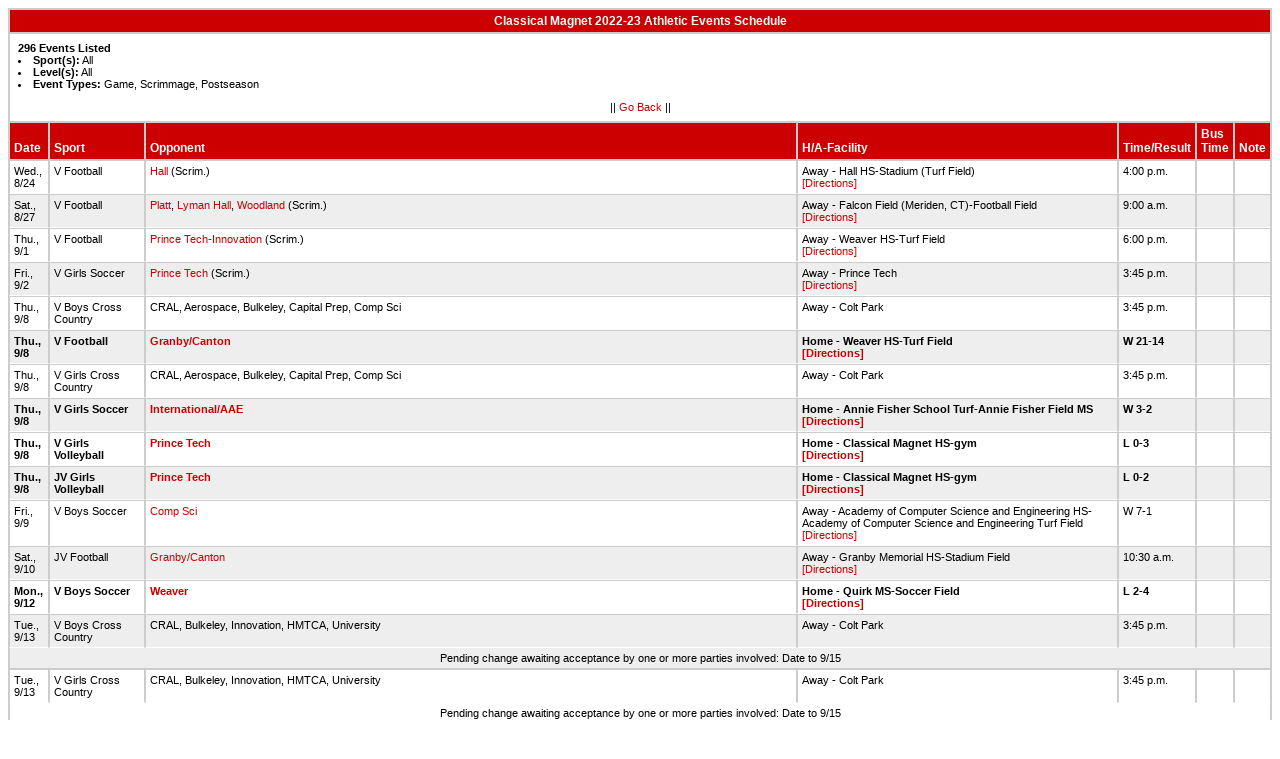

--- FILE ---
content_type: text/html
request_url: https://stats.ciacsports.com/cgi-bin/schedule-2223.cgi?school=GreaterHartfordClassical&sport=&levels=&combine_time_results=1&show_bus_info=1&site=&starttoday=&today=&startmonth=&startday=&startyear=&endmonth=&endday=&endyear=&type=Game%5EScrimmage%5EPostseason
body_size: 9622
content:

<HTML><HEAD>

<link rel="shortcut icon" type="image/x-icon" href="/favicon.ico">
<style type="text/css" title="text/css">
<!--
body
{
font-size:8pt; font-family:Arial; color:Black
}

td
{
	font-size: 8pt;
	font-family: Arial;
	color: Black;
	padding: 3pt;
	margin: 3pt;
}

.extrapadded
{
	padding: 6pt;
	margin: 7pt;
}

p.extrapadded
{
text-align: center;
}

th
{
	font-size: 9pt;
	font-family: Arial;
	color: white;
	background-color: #C00;
text-align: left;
	padding: 3pt;
	margin: 3pt;
}

a
{
font-size:8pt; color:#C00; text-decoration: none
}

a:hover
{
text-decoration: underline;
}

.maintable
{
	background-color: #CCC; 
}

.datecell { 
font-size:10pt;
font-weight: bold;
text-align: right;
}

.Home { 
font-weight: bold;
border-bottom:0px solid #fff;
}

.Away { 
border-bottom:0px solid #fff;
}

a.datecell
{
font-size:10pt; color:#C00; text-decoration: none
}

a.datecell:hover
{
font-size:10pt;
text-decoration: underline;
}

.thcenter
 {
 text-align: center;
 }

-->
</style>
    
<TITLE>Classical Magnet Athletic Event Schedule</Title>


<script>
  (function(i,s,o,g,r,a,m){i['GoogleAnalyticsObject']=r;i[r]=i[r]||function(){
  (i[r].q=i[r].q||[]).push(arguments)},i[r].l=1*new Date();a=s.createElement(o),
  m=s.getElementsByTagName(o)[0];a.async=1;a.src=g;m.parentNode.insertBefore(a,m)
  })(window,document,'script','//www.google-analytics.com/analytics.js','ga');

  ga('create', 'UA-58446779-2', 'auto');
  ga('send', 'pageview');

</script>

</HEAD>
<BODY bgcolor="#FFFFFF">

<table class="maintable" align="center" border="1" bordercolor="#CCCCCC" cellspacing="0">
<tr>
<th colspan="7" class="thcenter">Classical Magnet 2022-23 Athletic Events Schedule</th>
</tr><tr><td colspan="7" align=left bgcolor="#FFFFFF" class="extrapadded"><B>296 Events Listed</b><LI><B>Sport(s):</B> All
<LI><B>Level(s):</B> All
<LI><B>Event Types:</B> Game, Scrimmage, Postseason<p align="center">|| <a href="javascript:history.go(-1)">Go Back</a> ||</p></td></tr> <tr align=left valign=bottom> <th> Date</th><th> Sport</th><th> Opponent</th><th> H/A-Facility</th><th> Time/Result</th><th> Bus<BR>Time</th><th> Note</th></tr>
<tr>
 <tr bgcolor="#FFFFFF" valign=top class="Away"> <td> Wed., 8/24&nbsp;</td><td> V Football&nbsp;</td><td> <a href="/cgi-bin/schedule-2223.cgi?school=WmHall&sport=&levels=&combine_time_results=1&show_bus_info=1&site=&starttoday=&today=&startmonth=&startday=&startyear=&endmonth=&endday=&endyear=&type=Game^Scrimmage^Postseason" target="_top">Hall</a> (Scrim.)&nbsp;</td><td> Away - Hall HS-Stadium (Turf Field)<BR><a href="http://www.casciac.org/scripts/show_dir.cgi?school=WmHall">[Directions]</a>&nbsp;</td><td> 4:00 p.m.&nbsp;</td><td> &nbsp;</td><td> &nbsp;</td></tr>
 <tr bgcolor="#EEEEEE" valign=top class="Away"> <td> Sat., 8/27&nbsp;</td><td> V Football&nbsp;</td><td> <a href="/cgi-bin/schedule-2223.cgi?school=OHPlatt&sport=&levels=&combine_time_results=1&show_bus_info=1&site=&starttoday=&today=&startmonth=&startday=&startyear=&endmonth=&endday=&endyear=&type=Game^Scrimmage^Postseason" target="_top">Platt</a>, <a href="/cgi-bin/schedule-2223.cgi?school=LymanHall&sport=&levels=&combine_time_results=1&show_bus_info=1&site=&starttoday=&today=&startmonth=&startday=&startyear=&endmonth=&endday=&endyear=&type=Game^Scrimmage^Postseason" target="_top">Lyman Hall</a>, <a href="/cgi-bin/schedule-2223.cgi?school=Woodland&sport=&levels=&combine_time_results=1&show_bus_info=1&site=&starttoday=&today=&startmonth=&startday=&startyear=&endmonth=&endday=&endyear=&type=Game^Scrimmage^Postseason" target="_top">Woodland</a> (Scrim.)&nbsp;</td><td> Away - Falcon Field (Meriden, CT)-Football Field<BR><a href="http://www.casciac.org/scripts/show_dir.cgi?school=OHPlatt">[Directions]</a>&nbsp;</td><td> 9:00 a.m.&nbsp;</td><td> &nbsp;</td><td> &nbsp;</td></tr>
 <tr bgcolor="#FFFFFF" valign=top class="Away"> <td> Thu., 9/1&nbsp;</td><td> V Football&nbsp;</td><td> <a href="/cgi-bin/schedule-2223.cgi?school=AIPrinceRVT&sport=&levels=&combine_time_results=1&show_bus_info=1&site=&starttoday=&today=&startmonth=&startday=&startyear=&endmonth=&endday=&endyear=&type=Game^Scrimmage^Postseason" target="_top">Prince Tech-Innovation</a> (Scrim.)&nbsp;</td><td> Away - Weaver HS-Turf Field<BR><a href="http://www.casciac.org/scripts/show_dir.cgi?school=AIPrinceRVT">[Directions]</a>&nbsp;</td><td> 6:00 p.m.&nbsp;</td><td> &nbsp;</td><td> &nbsp;</td></tr>
 <tr bgcolor="#EEEEEE" valign=top class="Away"> <td> Fri., 9/2&nbsp;</td><td> V Girls Soccer&nbsp;</td><td> <a href="/cgi-bin/schedule-2223.cgi?school=AIPrinceRVT&sport=&levels=&combine_time_results=1&show_bus_info=1&site=&starttoday=&today=&startmonth=&startday=&startyear=&endmonth=&endday=&endyear=&type=Game^Scrimmage^Postseason" target="_top">Prince Tech</a> (Scrim.)&nbsp;</td><td> Away - Prince Tech<BR><a href="http://www.casciac.org/scripts/show_dir.cgi?school=AIPrinceRVT">[Directions]</a>&nbsp;</td><td> 3:45 p.m.&nbsp;</td><td> &nbsp;</td><td> &nbsp;</td></tr>
 <tr bgcolor="#FFFFFF" valign=top class="Away"> <td> Thu., 9/8&nbsp;</td><td> V Boys Cross Country&nbsp;</td><td> CRAL, Aerospace, Bulkeley, Capital Prep, Comp Sci&nbsp;</td><td> Away - Colt Park<BR>&nbsp;</td><td> 3:45 p.m.&nbsp;</td><td> &nbsp;</td><td> &nbsp;</td></tr>
 <tr bgcolor="#EEEEEE" valign=top class="Home"> <td> Thu., 9/8&nbsp;</td><td> V Football&nbsp;</td><td> <a href="/cgi-bin/schedule-2223.cgi?school=GranbyMemorial&sport=&levels=&combine_time_results=1&show_bus_info=1&site=&starttoday=&today=&startmonth=&startday=&startyear=&endmonth=&endday=&endyear=&type=Game^Scrimmage^Postseason" target="_top">Granby/Canton</a>&nbsp;</td><td> Home - Weaver HS-Turf Field<BR><a href="http://www.casciac.org/scripts/show_dir.cgi?school=SportsSciencesAcademy">[Directions]</a>&nbsp;</td><td> W 21-14&nbsp;</td><td> &nbsp;</td><td> &nbsp;</td></tr>
 <tr bgcolor="#FFFFFF" valign=top class="Away"> <td> Thu., 9/8&nbsp;</td><td> V Girls Cross Country&nbsp;</td><td> CRAL, Aerospace, Bulkeley, Capital Prep, Comp Sci&nbsp;</td><td> Away - Colt Park<BR>&nbsp;</td><td> 3:45 p.m.&nbsp;</td><td> &nbsp;</td><td> &nbsp;</td></tr>
 <tr bgcolor="#EEEEEE" valign=top class="Home"> <td> Thu., 9/8&nbsp;</td><td> V Girls Soccer&nbsp;</td><td> <a href="/cgi-bin/schedule-2223.cgi?school=MLC&sport=&levels=&combine_time_results=1&show_bus_info=1&site=&starttoday=&today=&startmonth=&startday=&startyear=&endmonth=&endday=&endyear=&type=Game^Scrimmage^Postseason" target="_top">International/AAE</a>&nbsp;</td><td> Home - Annie Fisher School Turf-Annie Fisher Field MS<BR><a href="http://www.casciac.org/scripts/show_dir.cgi?school=GreaterHartfordClassical">[Directions]</a>&nbsp;</td><td> W 3-2&nbsp;</td><td> &nbsp;</td><td> &nbsp;</td></tr>
 <tr bgcolor="#FFFFFF" valign=top class="Home"> <td> Thu., 9/8&nbsp;</td><td> V Girls Volleyball&nbsp;</td><td> <a href="/cgi-bin/schedule-2223.cgi?school=AIPrinceRVT&sport=&levels=&combine_time_results=1&show_bus_info=1&site=&starttoday=&today=&startmonth=&startday=&startyear=&endmonth=&endday=&endyear=&type=Game^Scrimmage^Postseason" target="_top">Prince Tech</a>&nbsp;</td><td> Home - Classical Magnet HS-gym<BR><a href="http://www.casciac.org/scripts/show_dir.cgi?school=GreaterHartfordClassical">[Directions]</a>&nbsp;</td><td> L 0-3&nbsp;</td><td> &nbsp;</td><td> &nbsp;</td></tr>
 <tr bgcolor="#EEEEEE" valign=top class="Home"> <td> Thu., 9/8&nbsp;</td><td> JV Girls Volleyball&nbsp;</td><td> <a href="/cgi-bin/schedule-2223.cgi?school=AIPrinceRVT&sport=&levels=&combine_time_results=1&show_bus_info=1&site=&starttoday=&today=&startmonth=&startday=&startyear=&endmonth=&endday=&endyear=&type=Game^Scrimmage^Postseason" target="_top">Prince Tech</a>&nbsp;</td><td> Home - Classical Magnet HS-gym<BR><a href="http://www.casciac.org/scripts/show_dir.cgi?school=GreaterHartfordClassical">[Directions]</a>&nbsp;</td><td> L 0-2&nbsp;</td><td> &nbsp;</td><td> &nbsp;</td></tr>
 <tr bgcolor="#FFFFFF" valign=top class="Away"> <td> Fri., 9/9&nbsp;</td><td> V Boys Soccer&nbsp;</td><td> <a href="/cgi-bin/schedule-2223.cgi?school=PSAcademy&sport=&levels=&combine_time_results=1&show_bus_info=1&site=&starttoday=&today=&startmonth=&startday=&startyear=&endmonth=&endday=&endyear=&type=Game^Scrimmage^Postseason" target="_top">Comp Sci</a>&nbsp;</td><td> Away - Academy of Computer Science and Engineering HS- Academy of Computer Science and Engineering Turf Field<BR><a href="http://www.casciac.org/scripts/show_dir.cgi?school=PSAcademy">[Directions]</a>&nbsp;</td><td> W 7-1&nbsp;</td><td> &nbsp;</td><td> &nbsp;</td></tr>
 <tr bgcolor="#EEEEEE" valign=top class="Away"> <td> Sat., 9/10&nbsp;</td><td> JV Football&nbsp;</td><td> <a href="/cgi-bin/schedule-2223.cgi?school=GranbyMemorial&sport=&levels=&combine_time_results=1&show_bus_info=1&site=&starttoday=&today=&startmonth=&startday=&startyear=&endmonth=&endday=&endyear=&type=Game^Scrimmage^Postseason" target="_top">Granby/Canton</a>&nbsp;</td><td> Away - Granby Memorial HS-Stadium Field<BR><a href="http://www.casciac.org/scripts/show_dir.cgi?school=GranbyMemorial">[Directions]</a>&nbsp;</td><td> 10:30 a.m.&nbsp;</td><td> &nbsp;</td><td> &nbsp;</td></tr>
 <tr bgcolor="#FFFFFF" valign=top class="Home"> <td> Mon., 9/12&nbsp;</td><td> V Boys Soccer&nbsp;</td><td> <a href="/cgi-bin/schedule-2223.cgi?school=Weaver&sport=&levels=&combine_time_results=1&show_bus_info=1&site=&starttoday=&today=&startmonth=&startday=&startyear=&endmonth=&endday=&endyear=&type=Game^Scrimmage^Postseason" target="_top">Weaver</a>&nbsp;</td><td> Home - Quirk MS-Soccer Field<BR><a href="http://www.casciac.org/scripts/show_dir.cgi?school=GreaterHartfordClassical">[Directions]</a>&nbsp;</td><td> L 2-4&nbsp;</td><td> &nbsp;</td><td> &nbsp;</td></tr>
 <tr bgcolor="#EEEEEE" valign=top class="Away"> <td> Tue., 9/13&nbsp;</td><td> V Boys Cross Country&nbsp;</td><td> CRAL, Bulkeley, Innovation, HMTCA, University&nbsp;</td><td> Away - Colt Park<BR>&nbsp;</td><td> 3:45 p.m.&nbsp;</td><td> &nbsp;</td><td> &nbsp;</td></tr>
<tr bgcolor="#EEEEEE" valign=top align="center"><td colspan="7" style="border-top:none"> Pending change awaiting acceptance by one or more parties involved: Date to 9/15</td></tr>
 <tr bgcolor="#FFFFFF" valign=top class="Away"> <td> Tue., 9/13&nbsp;</td><td> V Girls Cross Country&nbsp;</td><td> CRAL, Bulkeley, Innovation, HMTCA, University&nbsp;</td><td> Away - Colt Park<BR>&nbsp;</td><td> 3:45 p.m.&nbsp;</td><td> &nbsp;</td><td> &nbsp;</td></tr>
<tr bgcolor="#FFFFFF" valign=top align="center"><td colspan="7" style="border-top:none"> Pending change awaiting acceptance by one or more parties involved: Date to 9/15</td></tr>
 <tr bgcolor="#EEEEEE" valign=top class="Home"> <td> Tue., 9/13&nbsp;</td><td> V Girls Soccer&nbsp;</td><td> <a href="/cgi-bin/schedule-2223.cgi?school=PSAcademy&sport=&levels=&combine_time_results=1&show_bus_info=1&site=&starttoday=&today=&startmonth=&startday=&startyear=&endmonth=&endday=&endyear=&type=Game^Scrimmage^Postseason" target="_top">Comp Sci</a>&nbsp;</td><td> Home - Annie Fisher School Turf-Annie Fisher Field MS<BR><a href="http://www.casciac.org/scripts/show_dir.cgi?school=GreaterHartfordClassical">[Directions]</a>&nbsp;</td><td> W 3-0&nbsp;</td><td> &nbsp;</td><td> &nbsp;</td></tr>
 <tr bgcolor="#FFFFFF" valign=top class="Home"> <td> Wed., 9/14&nbsp;</td><td> V Girls Volleyball&nbsp;</td><td> <a href="/cgi-bin/schedule-2223.cgi?school=University&sport=&levels=&combine_time_results=1&show_bus_info=1&site=&starttoday=&today=&startmonth=&startday=&startyear=&endmonth=&endday=&endyear=&type=Game^Scrimmage^Postseason" target="_top">University</a>&nbsp;</td><td> Home - Classical Magnet HS-gym<BR><a href="http://www.casciac.org/scripts/show_dir.cgi?school=GreaterHartfordClassical">[Directions]</a>&nbsp;</td><td> L 0-3&nbsp;</td><td> &nbsp;</td><td> &nbsp;</td></tr>
 <tr bgcolor="#EEEEEE" valign=top class="Home"> <td> Wed., 9/14&nbsp;</td><td> JV Girls Volleyball&nbsp;</td><td> <a href="/cgi-bin/schedule-2223.cgi?school=University&sport=&levels=&combine_time_results=1&show_bus_info=1&site=&starttoday=&today=&startmonth=&startday=&startyear=&endmonth=&endday=&endyear=&type=Game^Scrimmage^Postseason" target="_top">University</a>&nbsp;</td><td> Home - Classical Magnet HS-gym<BR><a href="http://www.casciac.org/scripts/show_dir.cgi?school=GreaterHartfordClassical">[Directions]</a>&nbsp;</td><td> L 0-2&nbsp;</td><td> &nbsp;</td><td> &nbsp;</td></tr>
 <tr bgcolor="#FFFFFF" valign=top class="Home"> <td> Thu., 9/15&nbsp;</td><td> V Football&nbsp;</td><td> <a href="/cgi-bin/schedule-2223.cgi?school=Rockville&sport=&levels=&combine_time_results=1&show_bus_info=1&site=&starttoday=&today=&startmonth=&startday=&startyear=&endmonth=&endday=&endyear=&type=Game^Scrimmage^Postseason" target="_top">Rockville</a>&nbsp;</td><td> Home - Weaver HS-Turf Field<BR><a href="http://www.casciac.org/scripts/show_dir.cgi?school=SportsSciencesAcademy">[Directions]</a>&nbsp;</td><td> W 7-6&nbsp;</td><td> &nbsp;</td><td> &nbsp;</td></tr>
 <tr bgcolor="#EEEEEE" valign=top class="Away"> <td> Fri., 9/16&nbsp;</td><td> V Girls Soccer&nbsp;</td><td> <a href="/cgi-bin/schedule-2223.cgi?school=TrinityCollegeAcademy&sport=&levels=&combine_time_results=1&show_bus_info=1&site=&starttoday=&today=&startmonth=&startday=&startyear=&endmonth=&endday=&endyear=&type=Game^Scrimmage^Postseason" target="_top">HMTCA</a>&nbsp;</td><td> Away - Hartford Magnet Trinity College Academy-Hyland Park<BR><a href="http://www.casciac.org/scripts/show_dir.cgi?school=TrinityCollegeAcademy">[Directions]</a>&nbsp;</td><td> W 2-1&nbsp;</td><td> &nbsp;</td><td> &nbsp;</td></tr>
 <tr bgcolor="#FFFFFF" valign=top class="Away"> <td> Sat., 9/17&nbsp;</td><td> JV Football&nbsp;</td><td> <a href="/cgi-bin/schedule-2223.cgi?school=Rockville&sport=&levels=&combine_time_results=1&show_bus_info=1&site=&starttoday=&today=&startmonth=&startday=&startyear=&endmonth=&endday=&endyear=&type=Game^Scrimmage^Postseason" target="_top">Rockville</a>&nbsp;</td><td> Away - Rockville HS (Varsity Field right side of school)-Football Field<BR><a href="http://www.casciac.org/scripts/show_dir.cgi?school=Rockville">[Directions]</a>&nbsp;</td><td> 10:00 a.m.&nbsp;</td><td> &nbsp;</td><td> &nbsp;</td></tr>
 <tr bgcolor="#EEEEEE" valign=top class="Away"> <td> Mon., 9/19&nbsp;</td><td> V Boys Soccer&nbsp;</td><td> <a href="/cgi-bin/schedule-2223.cgi?school=MLC&sport=&levels=&combine_time_results=1&show_bus_info=1&site=&starttoday=&today=&startmonth=&startday=&startyear=&endmonth=&endday=&endyear=&type=Game^Scrimmage^Postseason" target="_top">International</a>&nbsp;</td><td> Away - Academy of International Studies-MLC Soccer Field 1<BR><a href="http://www.casciac.org/scripts/show_dir.cgi?school=MLC">[Directions]</a>&nbsp;</td><td> W 6-2&nbsp;</td><td> &nbsp;</td><td> &nbsp;</td></tr>
 <tr bgcolor="#FFFFFF" valign=top class="Away"> <td> Mon., 9/19&nbsp;</td><td> V Girls Volleyball&nbsp;</td><td> <a href="/cgi-bin/schedule-2223.cgi?school=MLC&sport=&levels=&combine_time_results=1&show_bus_info=1&site=&starttoday=&today=&startmonth=&startday=&startyear=&endmonth=&endday=&endyear=&type=Game^Scrimmage^Postseason" target="_top">International</a>&nbsp;</td><td> Away - Academy of International Studies-Gymnasium<BR><a href="http://www.casciac.org/scripts/show_dir.cgi?school=MLC">[Directions]</a>&nbsp;</td><td> L 2-3&nbsp;</td><td> &nbsp;</td><td> &nbsp;</td></tr>
 <tr bgcolor="#EEEEEE" valign=top class="Away"> <td> Mon., 9/19&nbsp;</td><td> JV Girls Volleyball&nbsp;</td><td> <a href="/cgi-bin/schedule-2223.cgi?school=MLC&sport=&levels=&combine_time_results=1&show_bus_info=1&site=&starttoday=&today=&startmonth=&startday=&startyear=&endmonth=&endday=&endyear=&type=Game^Scrimmage^Postseason" target="_top">International</a>&nbsp;</td><td> Away - Academy of International Studies-Gymnasium<BR><a href="http://www.casciac.org/scripts/show_dir.cgi?school=MLC">[Directions]</a>&nbsp;</td><td> L 1-2&nbsp;</td><td> &nbsp;</td><td> &nbsp;</td></tr>
 <tr bgcolor="#FFFFFF" valign=top class="Away"> <td> Tue., 9/20&nbsp;</td><td> V Boys Cross Country&nbsp;</td><td> CRAL, Aerospace, Innovation, Comp Sci, HMTCA&nbsp;</td><td> Away - Elizabeth Park-Cross Country Course<BR>&nbsp;</td><td> 3:45 p.m.&nbsp;</td><td> &nbsp;</td><td> &nbsp;</td></tr>
 <tr bgcolor="#EEEEEE" valign=top class="Away"> <td> Tue., 9/20&nbsp;</td><td> V Girls Cross Country&nbsp;</td><td> CRAL, Aerospace, Innovation, Comp Sci, HMTCA&nbsp;</td><td> Away - Elizabeth Park-Cross Country Course<BR>&nbsp;</td><td> 3:45 p.m.&nbsp;</td><td> &nbsp;</td><td> &nbsp;</td></tr>
 <tr bgcolor="#FFFFFF" valign=top class="Away"> <td> Tue., 9/20&nbsp;</td><td> V Girls Soccer&nbsp;</td><td> <a href="/cgi-bin/schedule-2223.cgi?school=ParishHillMiddleSr&sport=&levels=&combine_time_results=1&show_bus_info=1&site=&starttoday=&today=&startmonth=&startday=&startyear=&endmonth=&endday=&endyear=&type=Game^Scrimmage^Postseason" target="_top">Parish Hill</a>&nbsp;</td><td> Away - Parish Hill HS-Soccer Field<BR><a href="http://www.casciac.org/scripts/show_dir.cgi?school=ParishHillMiddleSr">[Directions]</a>&nbsp;</td><td> L 2-5&nbsp;</td><td> &nbsp;</td><td> &nbsp;</td></tr>
 <tr bgcolor="#EEEEEE" valign=top class="Home"> <td> Thu., 9/22&nbsp;</td><td> V Boys Soccer&nbsp;</td><td> <a href="/cgi-bin/schedule-2223.cgi?school=Bulkeley&sport=&levels=&combine_time_results=1&show_bus_info=1&site=&starttoday=&today=&startmonth=&startday=&startyear=&endmonth=&endday=&endyear=&type=Game^Scrimmage^Postseason" target="_top">Bulkeley</a>&nbsp;</td><td> Home - Annie Fisher School Turf-Annie Fisher Field MS<BR><a href="http://www.casciac.org/scripts/show_dir.cgi?school=GreaterHartfordClassical">[Directions]</a>&nbsp;</td><td> L 0-2&nbsp;</td><td> &nbsp;</td><td> &nbsp;</td></tr>
 <tr bgcolor="#FFFFFF" valign=top class="Home"> <td> Thu., 9/22&nbsp;</td><td> V Girls Volleyball&nbsp;</td><td> <a href="/cgi-bin/schedule-2223.cgi?school=CapitalPrep&sport=&levels=&combine_time_results=1&show_bus_info=1&site=&starttoday=&today=&startmonth=&startday=&startyear=&endmonth=&endday=&endyear=&type=Game^Scrimmage^Postseason" target="_top">Capital Prep</a>&nbsp;</td><td> Home - Classical Magnet HS-gym<BR><a href="http://www.casciac.org/scripts/show_dir.cgi?school=GreaterHartfordClassical">[Directions]</a>&nbsp;</td><td> L 0-3&nbsp;</td><td> &nbsp;</td><td> &nbsp;</td></tr>
 <tr bgcolor="#EEEEEE" valign=top class="Home"> <td> Thu., 9/22&nbsp;</td><td> JV Girls Volleyball&nbsp;</td><td> <a href="/cgi-bin/schedule-2223.cgi?school=CapitalPrep&sport=&levels=&combine_time_results=1&show_bus_info=1&site=&starttoday=&today=&startmonth=&startday=&startyear=&endmonth=&endday=&endyear=&type=Game^Scrimmage^Postseason" target="_top">Capital Prep</a>&nbsp;</td><td> Home - Classical Magnet HS-gym<BR><a href="http://www.casciac.org/scripts/show_dir.cgi?school=GreaterHartfordClassical">[Directions]</a>&nbsp;</td><td> L 0-2&nbsp;</td><td> &nbsp;</td><td> &nbsp;</td></tr>
 <tr bgcolor="#FFFFFF" valign=top class="Away"> <td> Fri., 9/23&nbsp;</td><td> V Football&nbsp;</td><td> <a href="/cgi-bin/schedule-2223.cgi?school=Coventry&sport=&levels=&combine_time_results=1&show_bus_info=1&site=&starttoday=&today=&startmonth=&startday=&startyear=&endmonth=&endday=&endyear=&type=Game^Scrimmage^Postseason" target="_top">Coventry/Windham Tech/Bolton/Lyman</a>&nbsp;</td><td> Away - Coventry HS-Football Field<BR><a href="http://www.casciac.org/scripts/show_dir.cgi?school=Coventry">[Directions]</a>&nbsp;</td><td> W 45-0&nbsp;</td><td> &nbsp;</td><td> &nbsp;</td></tr>
 <tr bgcolor="#EEEEEE" valign=top class="Home"> <td> Fri., 9/23&nbsp;</td><td> V Girls Soccer&nbsp;</td><td> <a href="/cgi-bin/schedule-2223.cgi?school=CapitalPrep&sport=&levels=&combine_time_results=1&show_bus_info=1&site=&starttoday=&today=&startmonth=&startday=&startyear=&endmonth=&endday=&endyear=&type=Game^Scrimmage^Postseason" target="_top">Capital Prep</a>&nbsp;</td><td> Home - Quirk MS-Soccer Field<BR><a href="http://www.casciac.org/scripts/show_dir.cgi?school=GreaterHartfordClassical">[Directions]</a>&nbsp;</td><td> L 1-2&nbsp;</td><td> &nbsp;</td><td> &nbsp;</td></tr>
 <tr bgcolor="#FFFFFF" valign=top class="Away"> <td> Fri., 9/23&nbsp;</td><td> V Girls Volleyball&nbsp;</td><td> <a href="/cgi-bin/schedule-2223.cgi?school=MedPro&sport=&levels=&combine_time_results=1&show_bus_info=1&site=&starttoday=&today=&startmonth=&startday=&startyear=&endmonth=&endday=&endyear=&type=Game^Scrimmage^Postseason" target="_top">Innovation</a>&nbsp;</td><td> Away - Innovation-Gymnasium<BR><a href="http://www.casciac.org/scripts/show_dir.cgi?school=MedPro">[Directions]</a>&nbsp;</td><td> L 0-3&nbsp;</td><td> &nbsp;</td><td> &nbsp;</td></tr>
 <tr bgcolor="#EEEEEE" valign=top class="Away"> <td> Fri., 9/23&nbsp;</td><td> JV Girls Volleyball&nbsp;</td><td> <a href="/cgi-bin/schedule-2223.cgi?school=MedPro&sport=&levels=&combine_time_results=1&show_bus_info=1&site=&starttoday=&today=&startmonth=&startday=&startyear=&endmonth=&endday=&endyear=&type=Game^Scrimmage^Postseason" target="_top">Innovation</a>&nbsp;</td><td> Away - Innovation-Gymnasium<BR><a href="http://www.casciac.org/scripts/show_dir.cgi?school=MedPro">[Directions]</a>&nbsp;</td><td> W 2-1&nbsp;</td><td> &nbsp;</td><td> &nbsp;</td></tr>
 <tr bgcolor="#FFFFFF" valign=top class="Away"> <td> Sat., 9/24&nbsp;</td><td> JV Football&nbsp;</td><td> <a href="/cgi-bin/schedule-2223.cgi?school=Coventry&sport=&levels=&combine_time_results=1&show_bus_info=1&site=&starttoday=&today=&startmonth=&startday=&startyear=&endmonth=&endday=&endyear=&type=Game^Scrimmage^Postseason" target="_top">Coventry/Windham Tech/Bolton/Lyman</a>&nbsp;</td><td> Away - Coventry HS-Football Field<BR><a href="http://www.casciac.org/scripts/show_dir.cgi?school=Coventry">[Directions]</a>&nbsp;</td><td> 10:00 a.m.&nbsp;</td><td> &nbsp;</td><td> &nbsp;</td></tr>
 <tr bgcolor="#EEEEEE" valign=top class="Home"> <td> Mon., 9/26&nbsp;</td><td> V Boys Soccer&nbsp;</td><td> <a href="/cgi-bin/schedule-2223.cgi?school=TrinityCollegeAcademy&sport=&levels=&combine_time_results=1&show_bus_info=1&site=&starttoday=&today=&startmonth=&startday=&startyear=&endmonth=&endday=&endyear=&type=Game^Scrimmage^Postseason" target="_top">HMTCA</a>&nbsp;</td><td> Home - Quirk MS-Soccer Field<BR><a href="http://www.casciac.org/scripts/show_dir.cgi?school=GreaterHartfordClassical">[Directions]</a>&nbsp;</td><td> L 0-4&nbsp;</td><td> &nbsp;</td><td> &nbsp;</td></tr>
 <tr bgcolor="#FFFFFF" valign=top class="Home"> <td> Mon., 9/26&nbsp;</td><td> V Girls Volleyball&nbsp;</td><td> <a href="/cgi-bin/schedule-2223.cgi?school=Weaver&sport=&levels=&combine_time_results=1&show_bus_info=1&site=&starttoday=&today=&startmonth=&startday=&startyear=&endmonth=&endday=&endyear=&type=Game^Scrimmage^Postseason" target="_top">Weaver</a>&nbsp;</td><td> Home - Classical Magnet HS-gym<BR><a href="http://www.casciac.org/scripts/show_dir.cgi?school=GreaterHartfordClassical">[Directions]</a>&nbsp;</td><td> L 0-3&nbsp;</td><td> &nbsp;</td><td> &nbsp;</td></tr>
 <tr bgcolor="#EEEEEE" valign=top class="Home"> <td> Mon., 9/26&nbsp;</td><td> JV Girls Volleyball&nbsp;</td><td> <a href="/cgi-bin/schedule-2223.cgi?school=Weaver&sport=&levels=&combine_time_results=1&show_bus_info=1&site=&starttoday=&today=&startmonth=&startday=&startyear=&endmonth=&endday=&endyear=&type=Game^Scrimmage^Postseason" target="_top">Weaver</a>&nbsp;</td><td> Home - Classical Magnet HS-gym<BR><a href="http://www.casciac.org/scripts/show_dir.cgi?school=GreaterHartfordClassical">[Directions]</a>&nbsp;</td><td> L 0-2&nbsp;</td><td> &nbsp;</td><td> &nbsp;</td></tr>
 <tr bgcolor="#FFFFFF" valign=top class="Away"> <td> Tue., 9/27&nbsp;</td><td> V Boys Cross Country&nbsp;</td><td> CRAL, <a href="/cgi-bin/schedule-2223.cgi?school=MLC&sport=&levels=&combine_time_results=1&show_bus_info=1&site=&starttoday=&today=&startmonth=&startday=&startyear=&endmonth=&endday=&endyear=&type=Game^Scrimmage^Postseason" target="_top">International</a>, <a href="/cgi-bin/schedule-2223.cgi?school=ParishHillMiddleSr&sport=&levels=&combine_time_results=1&show_bus_info=1&site=&starttoday=&today=&startmonth=&startday=&startyear=&endmonth=&endday=&endyear=&type=Game^Scrimmage^Postseason" target="_top">Parish Hill</a>, <a href="/cgi-bin/schedule-2223.cgi?school=Weaver&sport=&levels=&combine_time_results=1&show_bus_info=1&site=&starttoday=&today=&startmonth=&startday=&startyear=&endmonth=&endday=&endyear=&type=Game^Scrimmage^Postseason" target="_top">Weaver</a>&nbsp;</td><td> Away - Elizabeth Park-Cross Country Course<BR>&nbsp;</td><td> 3:45 p.m.&nbsp;</td><td> &nbsp;</td><td> &nbsp;</td></tr>
<tr bgcolor="#FFFFFF" valign=top align="center"><td colspan="7" style="border-top:none"> Pending change awaiting acceptance by one or more parties involved: Facility to Not Listed-Cross Country Course</td></tr>
 <tr bgcolor="#EEEEEE" valign=top class="Away"> <td> Tue., 9/27&nbsp;</td><td> V Girls Cross Country&nbsp;</td><td> CRAL, <a href="/cgi-bin/schedule-2223.cgi?school=MLC&sport=&levels=&combine_time_results=1&show_bus_info=1&site=&starttoday=&today=&startmonth=&startday=&startyear=&endmonth=&endday=&endyear=&type=Game^Scrimmage^Postseason" target="_top">International</a>, <a href="/cgi-bin/schedule-2223.cgi?school=ParishHillMiddleSr&sport=&levels=&combine_time_results=1&show_bus_info=1&site=&starttoday=&today=&startmonth=&startday=&startyear=&endmonth=&endday=&endyear=&type=Game^Scrimmage^Postseason" target="_top">Parish Hill</a>, <a href="/cgi-bin/schedule-2223.cgi?school=Weaver&sport=&levels=&combine_time_results=1&show_bus_info=1&site=&starttoday=&today=&startmonth=&startday=&startyear=&endmonth=&endday=&endyear=&type=Game^Scrimmage^Postseason" target="_top">Weaver</a>&nbsp;</td><td> Away - Elizabeth Park-Cross Country Course<BR>&nbsp;</td><td> 3:45 p.m.&nbsp;</td><td> &nbsp;</td><td> &nbsp;</td></tr>
 <tr bgcolor="#FFFFFF" valign=top class="Away"> <td> Tue., 9/27&nbsp;</td><td> V Girls Soccer&nbsp;</td><td> <a href="/cgi-bin/schedule-2223.cgi?school=Bulkeley&sport=&levels=&combine_time_results=1&show_bus_info=1&site=&starttoday=&today=&startmonth=&startday=&startyear=&endmonth=&endday=&endyear=&type=Game^Scrimmage^Postseason" target="_top">Bulkeley</a>&nbsp;</td><td> Away - Weaver HS-Football Field<BR><a href="http://www.casciac.org/scripts/show_dir.cgi?school=Bulkeley">[Directions]</a>&nbsp;</td><td> W Forfeit&nbsp;</td><td> &nbsp;</td><td> &nbsp;</td></tr>
 <tr bgcolor="#EEEEEE" valign=top class="Home"> <td> Wed., 9/28&nbsp;</td><td> V Boys Soccer&nbsp;</td><td> <a href="/cgi-bin/schedule-2223.cgi?school=MedPro&sport=&levels=&combine_time_results=1&show_bus_info=1&site=&starttoday=&today=&startmonth=&startday=&startyear=&endmonth=&endday=&endyear=&type=Game^Scrimmage^Postseason" target="_top">Innovation</a>&nbsp;</td><td> Home - Annie Fisher School Turf-Annie Fisher Field MS<BR><a href="http://www.casciac.org/scripts/show_dir.cgi?school=GreaterHartfordClassical">[Directions]</a>&nbsp;</td><td> W 2-1&nbsp;</td><td> &nbsp;</td><td> &nbsp;</td></tr>
 <tr bgcolor="#FFFFFF" valign=top class="Home"> <td> Wed., 9/28&nbsp;</td><td> V Girls Volleyball&nbsp;</td><td> <a href="/cgi-bin/schedule-2223.cgi?school=TrinityCollegeAcademy&sport=&levels=&combine_time_results=1&show_bus_info=1&site=&starttoday=&today=&startmonth=&startday=&startyear=&endmonth=&endday=&endyear=&type=Game^Scrimmage^Postseason" target="_top">HMTCA</a>&nbsp;</td><td> Home - Classical Magnet HS-gym<BR><a href="http://www.casciac.org/scripts/show_dir.cgi?school=GreaterHartfordClassical">[Directions]</a>&nbsp;</td><td> L 0-3&nbsp;</td><td> &nbsp;</td><td> &nbsp;</td></tr>
 <tr bgcolor="#EEEEEE" valign=top class="Home"> <td> Wed., 9/28&nbsp;</td><td> JV Girls Volleyball&nbsp;</td><td> <a href="/cgi-bin/schedule-2223.cgi?school=TrinityCollegeAcademy&sport=&levels=&combine_time_results=1&show_bus_info=1&site=&starttoday=&today=&startmonth=&startday=&startyear=&endmonth=&endday=&endyear=&type=Game^Scrimmage^Postseason" target="_top">HMTCA</a>&nbsp;</td><td> Home - Classical Magnet HS-gym<BR><a href="http://www.casciac.org/scripts/show_dir.cgi?school=GreaterHartfordClassical">[Directions]</a>&nbsp;</td><td> L 0-2&nbsp;</td><td> &nbsp;</td><td> &nbsp;</td></tr>
 <tr bgcolor="#FFFFFF" valign=top class="Home"> <td> Thu., 9/29&nbsp;</td><td> V Girls Soccer&nbsp;</td><td> <a href="/cgi-bin/schedule-2223.cgi?school=MedPro&sport=&levels=&combine_time_results=1&show_bus_info=1&site=&starttoday=&today=&startmonth=&startday=&startyear=&endmonth=&endday=&endyear=&type=Game^Scrimmage^Postseason" target="_top">Innovation</a>&nbsp;</td><td> Home - Annie Fisher School Turf-Annie Fisher Field MS<BR><a href="http://www.casciac.org/scripts/show_dir.cgi?school=GreaterHartfordClassical">[Directions]</a>&nbsp;</td><td> W 4-0&nbsp;</td><td> &nbsp;</td><td> &nbsp;</td></tr>
 <tr bgcolor="#EEEEEE" valign=top class="Away"> <td> Fri., 9/30&nbsp;</td><td> V Football&nbsp;</td><td> <a href="/cgi-bin/schedule-2223.cgi?school=Ellington&sport=&levels=&combine_time_results=1&show_bus_info=1&site=&starttoday=&today=&startmonth=&startday=&startyear=&endmonth=&endday=&endyear=&type=Game^Scrimmage^Postseason" target="_top">Ellington</a>&nbsp;</td><td> Away - Ellington HS-Main Field<BR><a href="http://www.casciac.org/scripts/show_dir.cgi?school=Ellington">[Directions]</a>&nbsp;</td><td> W 34-12&nbsp;</td><td> &nbsp;</td><td> &nbsp;</td></tr>
 <tr bgcolor="#FFFFFF" valign=top class="Home"> <td> Fri., 9/30&nbsp;</td><td> V Boys Soccer&nbsp;</td><td> <a href="/cgi-bin/schedule-2223.cgi?school=GrassoSoutheasternRVT&sport=&levels=&combine_time_results=1&show_bus_info=1&site=&starttoday=&today=&startmonth=&startday=&startyear=&endmonth=&endday=&endyear=&type=Game^Scrimmage^Postseason" target="_top">Grasso Tech</a>&nbsp;</td><td> Home - Quirk MS-Soccer Field<BR><a href="http://www.casciac.org/scripts/show_dir.cgi?school=GreaterHartfordClassical">[Directions]</a>&nbsp;</td><td> W 3-0&nbsp;</td><td> &nbsp;</td><td> &nbsp;</td></tr>
 <tr bgcolor="#EEEEEE" valign=top class="Away"> <td> Fri., 9/30&nbsp;</td><td> V Girls Volleyball&nbsp;</td><td> <a href="/cgi-bin/schedule-2223.cgi?school=Bulkeley&sport=&levels=&combine_time_results=1&show_bus_info=1&site=&starttoday=&today=&startmonth=&startday=&startyear=&endmonth=&endday=&endyear=&type=Game^Scrimmage^Postseason" target="_top">Bulkeley</a>&nbsp;</td><td> Away - SMSA-Main Gym<BR><a href="http://www.casciac.org/scripts/show_dir.cgi?school=Bulkeley">[Directions]</a>&nbsp;</td><td> L 0-3&nbsp;</td><td> &nbsp;</td><td> &nbsp;</td></tr>
 <tr bgcolor="#FFFFFF" valign=top class="Away"> <td> Fri., 9/30&nbsp;</td><td> JV Girls Volleyball&nbsp;</td><td> <a href="/cgi-bin/schedule-2223.cgi?school=Bulkeley&sport=&levels=&combine_time_results=1&show_bus_info=1&site=&starttoday=&today=&startmonth=&startday=&startyear=&endmonth=&endday=&endyear=&type=Game^Scrimmage^Postseason" target="_top">Bulkeley</a>&nbsp;</td><td> Away - SMSA-Main Gym<BR><a href="http://www.casciac.org/scripts/show_dir.cgi?school=Bulkeley">[Directions]</a>&nbsp;</td><td> L 0-2&nbsp;</td><td> &nbsp;</td><td> &nbsp;</td></tr>
 <tr bgcolor="#EEEEEE" valign=top class="Away"> <td> Sat., 10/1&nbsp;</td><td> JV Football&nbsp;</td><td> <a href="/cgi-bin/schedule-2223.cgi?school=Ellington&sport=&levels=&combine_time_results=1&show_bus_info=1&site=&starttoday=&today=&startmonth=&startday=&startyear=&endmonth=&endday=&endyear=&type=Game^Scrimmage^Postseason" target="_top">Ellington</a>&nbsp;</td><td> Away - Ellington HS-Main Field<BR><a href="http://www.casciac.org/scripts/show_dir.cgi?school=Ellington">[Directions]</a>&nbsp;</td><td> Cancelled&nbsp;</td><td> &nbsp;</td><td> &nbsp;</td></tr>
 <tr bgcolor="#FFFFFF" valign=top class="Away"> <td> Mon., 10/3&nbsp;</td><td> JV Football&nbsp;</td><td> <a href="/cgi-bin/schedule-2223.cgi?school=HaddamKillingworth&sport=&levels=&combine_time_results=1&show_bus_info=1&site=&starttoday=&today=&startmonth=&startday=&startyear=&endmonth=&endday=&endyear=&type=Game^Scrimmage^Postseason" target="_top">Haddam-Killingworth</a>&nbsp;</td><td> Away - Haddam Killingworth HS (HK)-HKHS Track Field<BR><a href="http://www.casciac.org/scripts/show_dir.cgi?school=HaddamKillingworth">[Directions]</a>&nbsp;</td><td> 4:00 p.m.&nbsp;</td><td> &nbsp;</td><td> &nbsp;</td></tr>
 <tr bgcolor="#EEEEEE" valign=top class="Away"> <td> Mon., 10/3&nbsp;</td><td> V Boys Soccer&nbsp;</td><td> <a href="/cgi-bin/schedule-2223.cgi?school=University&sport=&levels=&combine_time_results=1&show_bus_info=1&site=&starttoday=&today=&startmonth=&startday=&startyear=&endmonth=&endday=&endyear=&type=Game^Scrimmage^Postseason" target="_top">University/Prince Tech</a>&nbsp;</td><td> Away - Annie Fisher School Turf-Annie Fisher Field MS<BR><a href="http://www.casciac.org/scripts/show_dir.cgi?school=University">[Directions]</a>&nbsp;</td><td> L 2-3&nbsp;</td><td> &nbsp;</td><td> &nbsp;</td></tr>
 <tr bgcolor="#FFFFFF" valign=top class="Home"> <td> Mon., 10/3&nbsp;</td><td> V Girls Volleyball&nbsp;</td><td> <a href="/cgi-bin/schedule-2223.cgi?school=AAE&sport=&levels=&combine_time_results=1&show_bus_info=1&site=&starttoday=&today=&startmonth=&startday=&startyear=&endmonth=&endday=&endyear=&type=Game^Scrimmage^Postseason" target="_top">Aerospace</a>&nbsp;</td><td> Home - Classical Magnet HS-gym<BR><a href="http://www.casciac.org/scripts/show_dir.cgi?school=GreaterHartfordClassical">[Directions]</a>&nbsp;</td><td> L 0-3&nbsp;</td><td> &nbsp;</td><td> &nbsp;</td></tr>
 <tr bgcolor="#EEEEEE" valign=top class="Home"> <td> Mon., 10/3&nbsp;</td><td> JV Girls Volleyball&nbsp;</td><td> <a href="/cgi-bin/schedule-2223.cgi?school=AAE&sport=&levels=&combine_time_results=1&show_bus_info=1&site=&starttoday=&today=&startmonth=&startday=&startyear=&endmonth=&endday=&endyear=&type=Game^Scrimmage^Postseason" target="_top">Aerospace</a>&nbsp;</td><td> Home - Classical Magnet HS-gym<BR><a href="http://www.casciac.org/scripts/show_dir.cgi?school=GreaterHartfordClassical">[Directions]</a>&nbsp;</td><td> L 0-2&nbsp;</td><td> &nbsp;</td><td> &nbsp;</td></tr>
 <tr bgcolor="#FFFFFF" valign=top class="Away"> <td> Tue., 10/4&nbsp;</td><td> V Boys Cross Country&nbsp;</td><td> CRAL, Aerospace, Bulkeley, Capital Prep, Innovation, University&nbsp;</td><td> Away - Northwest Park-Cross Country Course<BR>&nbsp;</td><td> 3:45 p.m.&nbsp;</td><td> &nbsp;</td><td> &nbsp;</td></tr>
<tr bgcolor="#FFFFFF" valign=top align="center"><td colspan="7" style="border-top:none"> Pending change awaiting acceptance by one or more parties involved: Facility to Colt Park-Cross Country Course</td></tr>
 <tr bgcolor="#EEEEEE" valign=top class="Away"> <td> Tue., 10/4&nbsp;</td><td> V Girls Cross Country&nbsp;</td><td> CRAL, Aerospace, Bulkeley, Capital Prep, Innovation, University&nbsp;</td><td> Away - Northwest Park-Cross Country Course<BR>&nbsp;</td><td> 3:45 p.m.&nbsp;</td><td> &nbsp;</td><td> &nbsp;</td></tr>
 <tr bgcolor="#FFFFFF" valign=top class="Away"> <td> Tue., 10/4&nbsp;</td><td> V Girls Soccer&nbsp;</td><td> <a href="/cgi-bin/schedule-2223.cgi?school=MLC&sport=&levels=&combine_time_results=1&show_bus_info=1&site=&starttoday=&today=&startmonth=&startday=&startyear=&endmonth=&endday=&endyear=&type=Game^Scrimmage^Postseason" target="_top">International/AAE</a>&nbsp;</td><td> Away - Academy of International Studies-MLC Soccer Field 1<BR><a href="http://www.casciac.org/scripts/show_dir.cgi?school=MLC">[Directions]</a>&nbsp;</td><td> T 2-2&nbsp;</td><td> &nbsp;</td><td> &nbsp;</td></tr>
 <tr bgcolor="#EEEEEE" valign=top class="Away"> <td> Wed., 10/5&nbsp;</td><td> V Girls Volleyball&nbsp;</td><td> <a href="/cgi-bin/schedule-2223.cgi?school=PSAcademy&sport=&levels=&combine_time_results=1&show_bus_info=1&site=&starttoday=&today=&startmonth=&startday=&startyear=&endmonth=&endday=&endyear=&type=Game^Scrimmage^Postseason" target="_top">Comp Sci</a>&nbsp;</td><td> Away - Academy of Computer Science and Engineering HS-Gymnasium<BR><a href="http://www.casciac.org/scripts/show_dir.cgi?school=PSAcademy">[Directions]</a>&nbsp;</td><td> L 0-3&nbsp;</td><td> &nbsp;</td><td> &nbsp;</td></tr>
 <tr bgcolor="#FFFFFF" valign=top class="Away"> <td> Wed., 10/5&nbsp;</td><td> JV Girls Volleyball&nbsp;</td><td> <a href="/cgi-bin/schedule-2223.cgi?school=PSAcademy&sport=&levels=&combine_time_results=1&show_bus_info=1&site=&starttoday=&today=&startmonth=&startday=&startyear=&endmonth=&endday=&endyear=&type=Game^Scrimmage^Postseason" target="_top">Comp Sci</a>&nbsp;</td><td> Away - Academy of Computer Science and Engineering HS-Gymnasium<BR><a href="http://www.casciac.org/scripts/show_dir.cgi?school=PSAcademy">[Directions]</a>&nbsp;</td><td> L 0-2&nbsp;</td><td> &nbsp;</td><td> &nbsp;</td></tr>
 <tr bgcolor="#EEEEEE" valign=top class="Away"> <td> Thu., 10/6&nbsp;</td><td> V Girls Soccer&nbsp;</td><td> <a href="/cgi-bin/schedule-2223.cgi?school=PSAcademy&sport=&levels=&combine_time_results=1&show_bus_info=1&site=&starttoday=&today=&startmonth=&startday=&startyear=&endmonth=&endday=&endyear=&type=Game^Scrimmage^Postseason" target="_top">Comp Sci</a>&nbsp;</td><td> Away - Abbe Road Soccer Complex-Soccer Field<BR><a href="http://www.casciac.org/scripts/show_dir.cgi?school=PSAcademy">[Directions]</a>&nbsp;</td><td> W 5-3&nbsp;</td><td> &nbsp;</td><td> &nbsp;</td></tr>
 <tr bgcolor="#FFFFFF" valign=top class="Away"> <td> Fri., 10/7&nbsp;</td><td> V Football&nbsp;</td><td> <a href="/cgi-bin/schedule-2223.cgi?school=NorthBranford&sport=&levels=&combine_time_results=1&show_bus_info=1&site=&starttoday=&today=&startmonth=&startday=&startyear=&endmonth=&endday=&endyear=&type=Game^Scrimmage^Postseason" target="_top">North Branford</a>&nbsp;</td><td> Away - North Branford HS-NBHS Colafati Field<BR><a href="http://www.casciac.org/scripts/show_dir.cgi?school=NorthBranford">[Directions]</a>&nbsp;</td><td> W 34-12&nbsp;</td><td> &nbsp;</td><td> &nbsp;</td></tr>
 <tr bgcolor="#EEEEEE" valign=top class="Home"> <td> Fri., 10/7&nbsp;</td><td> V Boys Soccer&nbsp;</td><td> <a href="/cgi-bin/schedule-2223.cgi?school=AAE&sport=&levels=&combine_time_results=1&show_bus_info=1&site=&starttoday=&today=&startmonth=&startday=&startyear=&endmonth=&endday=&endyear=&type=Game^Scrimmage^Postseason" target="_top">Aerospace</a>&nbsp;</td><td> Home - Annie Fisher School Turf-Annie Fisher Field MS<BR><a href="http://www.casciac.org/scripts/show_dir.cgi?school=GreaterHartfordClassical">[Directions]</a>&nbsp;</td><td> L 1-2&nbsp;</td><td> &nbsp;</td><td> &nbsp;</td></tr>
 <tr bgcolor="#FFFFFF" valign=top class="Home"> <td> Fri., 10/7&nbsp;</td><td> V Girls Volleyball&nbsp;</td><td> <a href="/cgi-bin/schedule-2223.cgi?school=AchievementFirst&sport=&levels=&combine_time_results=1&show_bus_info=1&site=&starttoday=&today=&startmonth=&startday=&startyear=&endmonth=&endday=&endyear=&type=Game^Scrimmage^Postseason" target="_top">Achievement First</a>&nbsp;</td><td> Home - Classical Magnet HS-gym<BR><a href="http://www.casciac.org/scripts/show_dir.cgi?school=GreaterHartfordClassical">[Directions]</a>&nbsp;</td><td> W 3-0&nbsp;</td><td> &nbsp;</td><td> &nbsp;</td></tr>
 <tr bgcolor="#EEEEEE" valign=top class="Away"> <td> Sat., 10/8&nbsp;</td><td> JV Football&nbsp;</td><td> <a href="/cgi-bin/schedule-2223.cgi?school=Rockville&sport=&levels=&combine_time_results=1&show_bus_info=1&site=&starttoday=&today=&startmonth=&startday=&startyear=&endmonth=&endday=&endyear=&type=Game^Scrimmage^Postseason" target="_top">Rockville</a>&nbsp;</td><td> Away - Rockville HS (Varsity Field right side of school)-Football Field<BR><a href="http://www.casciac.org/scripts/show_dir.cgi?school=Rockville">[Directions]</a>&nbsp;</td><td> 10:30 a.m.&nbsp;</td><td> &nbsp;</td><td> &nbsp;</td></tr>
 <tr bgcolor="#FFFFFF" valign=top class="Away"> <td> Tue., 10/11&nbsp;</td><td> V Boys Cross Country&nbsp;</td><td> CRAL, Capital Prep, International, Innovation, Parish Hill, Weaver&nbsp;</td><td> Away - Stanley Quarter Park-Cross Country<BR>&nbsp;</td><td> 3:45 p.m.&nbsp;</td><td> &nbsp;</td><td> &nbsp;</td></tr>
<tr bgcolor="#FFFFFF" valign=top align="center"><td colspan="7" style="border-top:none"> Pending change awaiting acceptance by one or more parties involved: Facility to Not Listed-Cross Country</td></tr>
 <tr bgcolor="#EEEEEE" valign=top class="Away"> <td> Tue., 10/11&nbsp;</td><td> V Boys Soccer&nbsp;</td><td> <a href="/cgi-bin/schedule-2223.cgi?school=ParishHillMiddleSr&sport=&levels=&combine_time_results=1&show_bus_info=1&site=&starttoday=&today=&startmonth=&startday=&startyear=&endmonth=&endday=&endyear=&type=Game^Scrimmage^Postseason" target="_top">Parish Hill</a>&nbsp;</td><td> Away - Parish Hill HS-Soccer Field<BR><a href="http://www.casciac.org/scripts/show_dir.cgi?school=ParishHillMiddleSr">[Directions]</a>&nbsp;</td><td> W 1-0&nbsp;</td><td> &nbsp;</td><td> &nbsp;</td></tr>
 <tr bgcolor="#FFFFFF" valign=top class="Away"> <td> Tue., 10/11&nbsp;</td><td> V Girls Cross Country&nbsp;</td><td> CRAL, Capital Prep, International, Innovation, Parish Hill, Weaver&nbsp;</td><td> Away - Stanley Quarter Park-Cross Country<BR>&nbsp;</td><td> 3:45 p.m.&nbsp;</td><td> &nbsp;</td><td> &nbsp;</td></tr>
<tr bgcolor="#FFFFFF" valign=top align="center"><td colspan="7" style="border-top:none"> Pending change awaiting acceptance by one or more parties involved: Facility to Colt Park-Cross Country Course</td></tr>
 <tr bgcolor="#EEEEEE" valign=top class="Away"> <td> Tue., 10/11&nbsp;</td><td> V Girls Volleyball&nbsp;</td><td> <a href="/cgi-bin/schedule-2223.cgi?school=OliverWolcottRVT&sport=&levels=&combine_time_results=1&show_bus_info=1&site=&starttoday=&today=&startmonth=&startday=&startyear=&endmonth=&endday=&endyear=&type=Game^Scrimmage^Postseason" target="_top">Wolcott Tech</a>&nbsp;</td><td> Away - Oliver Wolcott Technical HS-Wolcott Tech Gym<BR><a href="http://www.casciac.org/scripts/show_dir.cgi?school=OliverWolcottRVT">[Directions]</a>&nbsp;</td><td> L 0-3&nbsp;</td><td> &nbsp;</td><td> &nbsp;</td></tr>
 <tr bgcolor="#FFFFFF" valign=top class="Away"> <td> Tue., 10/11&nbsp;</td><td> JV Girls Volleyball&nbsp;</td><td> <a href="/cgi-bin/schedule-2223.cgi?school=OliverWolcottRVT&sport=&levels=&combine_time_results=1&show_bus_info=1&site=&starttoday=&today=&startmonth=&startday=&startyear=&endmonth=&endday=&endyear=&type=Game^Scrimmage^Postseason" target="_top">Wolcott Tech</a>&nbsp;</td><td> Away - Oliver Wolcott Technical HS-Wolcott Tech Gym<BR><a href="http://www.casciac.org/scripts/show_dir.cgi?school=OliverWolcottRVT">[Directions]</a>&nbsp;</td><td> L 0-2&nbsp;</td><td> &nbsp;</td><td> &nbsp;</td></tr>
 <tr bgcolor="#EEEEEE" valign=top class="Home"> <td> Wed., 10/12&nbsp;</td><td> V Girls Soccer&nbsp;</td><td> <a href="/cgi-bin/schedule-2223.cgi?school=TrinityCollegeAcademy&sport=&levels=&combine_time_results=1&show_bus_info=1&site=&starttoday=&today=&startmonth=&startday=&startyear=&endmonth=&endday=&endyear=&type=Game^Scrimmage^Postseason" target="_top">HMTCA</a>&nbsp;</td><td> Home - Annie Fisher School Turf-Annie Fisher Field MS<BR><a href="http://www.casciac.org/scripts/show_dir.cgi?school=GreaterHartfordClassical">[Directions]</a>&nbsp;</td><td> T 3-3&nbsp;</td><td> &nbsp;</td><td> &nbsp;</td></tr>
 <tr bgcolor="#FFFFFF" valign=top class="Away"> <td> Wed., 10/12&nbsp;</td><td> V Girls Volleyball&nbsp;</td><td> <a href="/cgi-bin/schedule-2223.cgi?school=University&sport=&levels=&combine_time_results=1&show_bus_info=1&site=&starttoday=&today=&startmonth=&startday=&startyear=&endmonth=&endday=&endyear=&type=Game^Scrimmage^Postseason" target="_top">University</a>&nbsp;</td><td> Away - Annie Fisher STEM MS-Gym<BR><a href="http://www.casciac.org/scripts/show_dir.cgi?school=University">[Directions]</a>&nbsp;</td><td> L 0-3&nbsp;</td><td> &nbsp;</td><td> &nbsp;</td></tr>
 <tr bgcolor="#EEEEEE" valign=top class="Away"> <td> Wed., 10/12&nbsp;</td><td> JV Girls Volleyball&nbsp;</td><td> <a href="/cgi-bin/schedule-2223.cgi?school=University&sport=&levels=&combine_time_results=1&show_bus_info=1&site=&starttoday=&today=&startmonth=&startday=&startyear=&endmonth=&endday=&endyear=&type=Game^Scrimmage^Postseason" target="_top">University</a>&nbsp;</td><td> Away - Annie Fisher STEM MS-Gym<BR><a href="http://www.casciac.org/scripts/show_dir.cgi?school=University">[Directions]</a>&nbsp;</td><td> W 2-0&nbsp;</td><td> &nbsp;</td><td> &nbsp;</td></tr>
 <tr bgcolor="#FFFFFF" valign=top class="Home"> <td> Thu., 10/13&nbsp;</td><td> V Boys Soccer&nbsp;</td><td> <a href="/cgi-bin/schedule-2223.cgi?school=PSAcademy&sport=&levels=&combine_time_results=1&show_bus_info=1&site=&starttoday=&today=&startmonth=&startday=&startyear=&endmonth=&endday=&endyear=&type=Game^Scrimmage^Postseason" target="_top">Comp Sci</a>&nbsp;</td><td> Home - Annie Fisher School Turf-Annie Fisher Field MS<BR><a href="http://www.casciac.org/scripts/show_dir.cgi?school=GreaterHartfordClassical">[Directions]</a>&nbsp;</td><td> W 3-1&nbsp;</td><td> &nbsp;</td><td> &nbsp;</td></tr>
 <tr bgcolor="#EEEEEE" valign=top class="Home"> <td> Fri., 10/14&nbsp;</td><td> V Girls Soccer&nbsp;</td><td> <a href="/cgi-bin/schedule-2223.cgi?school=ParishHillMiddleSr&sport=&levels=&combine_time_results=1&show_bus_info=1&site=&starttoday=&today=&startmonth=&startday=&startyear=&endmonth=&endday=&endyear=&type=Game^Scrimmage^Postseason" target="_top">Parish Hill</a>&nbsp;</td><td> Home - Quirk MS-Soccer Field<BR><a href="http://www.casciac.org/scripts/show_dir.cgi?school=GreaterHartfordClassical">[Directions]</a>&nbsp;</td><td> T 2-2&nbsp;</td><td> &nbsp;</td><td> &nbsp;</td></tr>
 <tr bgcolor="#FFFFFF" valign=top class="Home"> <td> Fri., 10/14&nbsp;</td><td> V Girls Volleyball&nbsp;</td><td> <a href="/cgi-bin/schedule-2223.cgi?school=GrassoSoutheasternRVT&sport=&levels=&combine_time_results=1&show_bus_info=1&site=&starttoday=&today=&startmonth=&startday=&startyear=&endmonth=&endday=&endyear=&type=Game^Scrimmage^Postseason" target="_top">Grasso Tech</a>&nbsp;</td><td> Home - Classical Magnet HS-gym<BR><a href="http://www.casciac.org/scripts/show_dir.cgi?school=GreaterHartfordClassical">[Directions]</a>&nbsp;</td><td> L 2-3&nbsp;</td><td> &nbsp;</td><td> &nbsp;</td></tr>
 <tr bgcolor="#EEEEEE" valign=top class="Home"> <td> Fri., 10/14&nbsp;</td><td> JV Girls Volleyball&nbsp;</td><td> <a href="/cgi-bin/schedule-2223.cgi?school=GrassoSoutheasternRVT&sport=&levels=&combine_time_results=1&show_bus_info=1&site=&starttoday=&today=&startmonth=&startday=&startyear=&endmonth=&endday=&endyear=&type=Game^Scrimmage^Postseason" target="_top">Grasso Tech</a>&nbsp;</td><td> Home - Classical Magnet HS-gym<BR><a href="http://www.casciac.org/scripts/show_dir.cgi?school=GreaterHartfordClassical">[Directions]</a>&nbsp;</td><td> 4:00 p.m.&nbsp;</td><td> &nbsp;</td><td> &nbsp;</td></tr>
 <tr bgcolor="#FFFFFF" valign=top class="Away"> <td> Mon., 10/17&nbsp;</td><td> V Boys Soccer&nbsp;</td><td> <a href="/cgi-bin/schedule-2223.cgi?school=Weaver&sport=&levels=&combine_time_results=1&show_bus_info=1&site=&starttoday=&today=&startmonth=&startday=&startyear=&endmonth=&endday=&endyear=&type=Game^Scrimmage^Postseason" target="_top">Weaver</a>&nbsp;</td><td> Away - Weaver HS-Turf Field<BR><a href="http://www.casciac.org/scripts/show_dir.cgi?school=Weaver">[Directions]</a>&nbsp;</td><td> L 2-1&nbsp;</td><td> &nbsp;</td><td> &nbsp;</td></tr>
 <tr bgcolor="#EEEEEE" valign=top class="Away"> <td> Tue., 10/18&nbsp;</td><td> V Boys Cross Country&nbsp;</td><td> CRAL Championship Meet&nbsp;</td><td> Away - Stanley Quarter Park-Cross Country<BR>&nbsp;</td><td> 1:30 p.m.&nbsp;</td><td> &nbsp;</td><td> &nbsp;</td></tr>
<tr bgcolor="#EEEEEE" valign=top align="center"><td colspan="7" style="border-top:none"> Pending change awaiting acceptance by one or more parties involved: Facility to TBA</td></tr>
 <tr bgcolor="#FFFFFF" valign=top class="Away"> <td> Tue., 10/18&nbsp;</td><td> V Girls Cross Country&nbsp;</td><td> CRAL Championship Meet&nbsp;</td><td> Away - Capitol Region Athletic League-Default Facility<BR>&nbsp;</td><td> 3:45 p.m.&nbsp;</td><td> &nbsp;</td><td> &nbsp;</td></tr>
<tr bgcolor="#FFFFFF" valign=top align="center"><td colspan="7" style="border-top:none"> Pending changes awaiting acceptance by one or more parties involved: Time to 1:30 p.m., Facility to TBA</td></tr>
 <tr bgcolor="#EEEEEE" valign=top class="Away"> <td> Tue., 10/18&nbsp;</td><td> V Girls Soccer&nbsp;</td><td> <a href="/cgi-bin/schedule-2223.cgi?school=CapitalPrep&sport=&levels=&combine_time_results=1&show_bus_info=1&site=&starttoday=&today=&startmonth=&startday=&startyear=&endmonth=&endday=&endyear=&type=Game^Scrimmage^Postseason" target="_top">Capital Prep</a>&nbsp;</td><td> Away - Quirk MS-Soccer Field<BR><a href="http://www.casciac.org/scripts/show_dir.cgi?school=CapitalPrep">[Directions]</a>&nbsp;</td><td> L 1-3&nbsp;</td><td> &nbsp;</td><td> &nbsp;</td></tr>
 <tr bgcolor="#FFFFFF" valign=top class="Home"> <td> Wed., 10/19&nbsp;</td><td> V Girls Volleyball&nbsp;</td><td> <a href="/cgi-bin/schedule-2223.cgi?school=MLC&sport=&levels=&combine_time_results=1&show_bus_info=1&site=&starttoday=&today=&startmonth=&startday=&startyear=&endmonth=&endday=&endyear=&type=Game^Scrimmage^Postseason" target="_top">International</a>&nbsp;</td><td> Home - Classical Magnet HS-gym<BR><a href="http://www.casciac.org/scripts/show_dir.cgi?school=GreaterHartfordClassical">[Directions]</a>&nbsp;</td><td> L 0-3&nbsp;</td><td> &nbsp;</td><td> &nbsp;</td></tr>
 <tr bgcolor="#EEEEEE" valign=top class="Home"> <td> Wed., 10/19&nbsp;</td><td> JV Girls Volleyball&nbsp;</td><td> <a href="/cgi-bin/schedule-2223.cgi?school=MLC&sport=&levels=&combine_time_results=1&show_bus_info=1&site=&starttoday=&today=&startmonth=&startday=&startyear=&endmonth=&endday=&endyear=&type=Game^Scrimmage^Postseason" target="_top">International</a>&nbsp;</td><td> Home - Classical Magnet HS-gym<BR><a href="http://www.casciac.org/scripts/show_dir.cgi?school=GreaterHartfordClassical">[Directions]</a>&nbsp;</td><td> 4:00 p.m.&nbsp;</td><td> &nbsp;</td><td> &nbsp;</td></tr>
 <tr bgcolor="#FFFFFF" valign=top class="Away"> <td> Thu., 10/20&nbsp;</td><td> V Boys Soccer&nbsp;</td><td> <a href="/cgi-bin/schedule-2223.cgi?school=HCWilcoxRVT&sport=&levels=&combine_time_results=1&show_bus_info=1&site=&starttoday=&today=&startmonth=&startday=&startyear=&endmonth=&endday=&endyear=&type=Game^Scrimmage^Postseason" target="_top">Wilcox Tech</a>&nbsp;</td><td> Away - Wilcox Tech-Soccer Field<BR><a href="http://www.casciac.org/scripts/show_dir.cgi?school=HCWilcoxRVT">[Directions]</a>&nbsp;</td><td> T 1-1&nbsp;</td><td> 12:00 PM&nbsp;</td><td> &nbsp;</td></tr>
 <tr bgcolor="#EEEEEE" valign=top class="Away"> <td> Fri., 10/21&nbsp;</td><td> V Girls Volleyball&nbsp;</td><td> <a href="/cgi-bin/schedule-2223.cgi?school=CapitalPrep&sport=&levels=&combine_time_results=1&show_bus_info=1&site=&starttoday=&today=&startmonth=&startday=&startyear=&endmonth=&endday=&endyear=&type=Game^Scrimmage^Postseason" target="_top">Capital Prep</a>&nbsp;</td><td> Away - Capital Preparatory Magnet School-Gym<BR><a href="http://www.casciac.org/scripts/show_dir.cgi?school=CapitalPrep">[Directions]</a>&nbsp;</td><td> L 1-3&nbsp;</td><td> &nbsp;</td><td> &nbsp;</td></tr>
 <tr bgcolor="#FFFFFF" valign=top class="Away"> <td> Fri., 10/21&nbsp;</td><td> JV Girls Volleyball&nbsp;</td><td> <a href="/cgi-bin/schedule-2223.cgi?school=CapitalPrep&sport=&levels=&combine_time_results=1&show_bus_info=1&site=&starttoday=&today=&startmonth=&startday=&startyear=&endmonth=&endday=&endyear=&type=Game^Scrimmage^Postseason" target="_top">Capital Prep</a>&nbsp;</td><td> Away - Capital Preparatory Magnet School-Gym<BR><a href="http://www.casciac.org/scripts/show_dir.cgi?school=CapitalPrep">[Directions]</a>&nbsp;</td><td> 4:00 p.m.&nbsp;</td><td> &nbsp;</td><td> &nbsp;</td></tr>
 <tr bgcolor="#EEEEEE" valign=top class="Away"> <td> Sat., 10/22&nbsp;</td><td> V Football&nbsp;</td><td> <a href="/cgi-bin/schedule-2223.cgi?school=PSAcademy&sport=&levels=&combine_time_results=1&show_bus_info=1&site=&starttoday=&today=&startmonth=&startday=&startyear=&endmonth=&endday=&endyear=&type=Game^Scrimmage^Postseason" target="_top">CREC Coop</a>&nbsp;</td><td> Away - Academy of Computer Science and Engineering HS- Academy of Computer Science and Engineering Turf Field<BR><a href="http://www.casciac.org/scripts/show_dir.cgi?school=PSAcademy">[Directions]</a>&nbsp;</td><td> W 45-14&nbsp;</td><td> &nbsp;</td><td> &nbsp;</td></tr>
 <tr bgcolor="#FFFFFF" valign=top class="Away"> <td> Mon., 10/24&nbsp;</td><td> V Boys Soccer&nbsp;</td><td> <a href="/cgi-bin/schedule-2223.cgi?school=GrassoSoutheasternRVT&sport=&levels=&combine_time_results=1&show_bus_info=1&site=&starttoday=&today=&startmonth=&startday=&startyear=&endmonth=&endday=&endyear=&type=Game^Scrimmage^Postseason" target="_top">Grasso Tech</a>&nbsp;</td><td> Away - Grasso Tech-Upper Track and Turf Field<BR><a href="http://www.casciac.org/scripts/show_dir.cgi?school=GrassoSoutheasternRVT">[Directions]</a>&nbsp;</td><td> W 2-0&nbsp;</td><td> &nbsp;</td><td> &nbsp;</td></tr>
 <tr bgcolor="#EEEEEE" valign=top class="Home"> <td> Mon., 10/24&nbsp;</td><td> V Girls Soccer&nbsp;</td><td> <a href="/cgi-bin/schedule-2223.cgi?school=EastWindsorJrSr&sport=&levels=&combine_time_results=1&show_bus_info=1&site=&starttoday=&today=&startmonth=&startday=&startyear=&endmonth=&endday=&endyear=&type=Game^Scrimmage^Postseason" target="_top">East Windsor</a>&nbsp;</td><td> Home - Annie Fisher School Turf-Annie Fisher Field MS<BR><a href="http://www.casciac.org/scripts/show_dir.cgi?school=GreaterHartfordClassical">[Directions]</a>&nbsp;</td><td> L 0-4&nbsp;</td><td> &nbsp;</td><td> &nbsp;</td></tr>
 <tr bgcolor="#FFFFFF" valign=top class="Home"> <td> Mon., 10/24&nbsp;</td><td> V Girls Volleyball&nbsp;</td><td> <a href="/cgi-bin/schedule-2223.cgi?school=HartfordPublic&sport=&levels=&combine_time_results=1&show_bus_info=1&site=&starttoday=&today=&startmonth=&startday=&startyear=&endmonth=&endday=&endyear=&type=Game^Scrimmage^Postseason" target="_top">Hartford Public</a>&nbsp;</td><td> Home - Classical Magnet HS-gym<BR><a href="http://www.casciac.org/scripts/show_dir.cgi?school=GreaterHartfordClassical">[Directions]</a>&nbsp;</td><td> L 1-3&nbsp;</td><td> &nbsp;</td><td> &nbsp;</td></tr>
 <tr bgcolor="#EEEEEE" valign=top class="Home"> <td> Mon., 10/24&nbsp;</td><td> JV Girls Volleyball&nbsp;</td><td> <a href="/cgi-bin/schedule-2223.cgi?school=HartfordPublic&sport=&levels=&combine_time_results=1&show_bus_info=1&site=&starttoday=&today=&startmonth=&startday=&startyear=&endmonth=&endday=&endyear=&type=Game^Scrimmage^Postseason" target="_top">Hartford Public</a>&nbsp;</td><td> Home - Classical Magnet HS-gym<BR><a href="http://www.casciac.org/scripts/show_dir.cgi?school=GreaterHartfordClassical">[Directions]</a>&nbsp;</td><td> 4:00 p.m.&nbsp;</td><td> &nbsp;</td><td> &nbsp;</td></tr>
 <tr bgcolor="#FFFFFF" valign=top class="Away"> <td> Tue., 10/25&nbsp;</td><td> V Girls Soccer&nbsp;</td><td> <a href="/cgi-bin/schedule-2223.cgi?school=MedPro&sport=&levels=&combine_time_results=1&show_bus_info=1&site=&starttoday=&today=&startmonth=&startday=&startyear=&endmonth=&endday=&endyear=&type=Game^Scrimmage^Postseason" target="_top">Innovation</a>&nbsp;</td><td> Away - Acad. of Science and Innovation-Soccer Field<BR><a href="http://www.casciac.org/scripts/show_dir.cgi?school=MedPro">[Directions]</a>&nbsp;</td><td> W Forfeit&nbsp;</td><td> &nbsp;</td><td> &nbsp;</td></tr>
 <tr bgcolor="#EEEEEE" valign=top class="Away"> <td> Wed., 10/26&nbsp;</td><td> V Boys Soccer&nbsp;</td><td> <a href="/cgi-bin/schedule-2223.cgi?school=Bulkeley&sport=&levels=&combine_time_results=1&show_bus_info=1&site=&starttoday=&today=&startmonth=&startday=&startyear=&endmonth=&endday=&endyear=&type=Game^Scrimmage^Postseason" target="_top">Bulkeley</a>&nbsp;</td><td> Away - Annie Fisher Turf Field<BR><a href="http://www.casciac.org/scripts/show_dir.cgi?school=Bulkeley">[Directions]</a>&nbsp;</td><td> T 2-2&nbsp;</td><td> &nbsp;</td><td> &nbsp;</td></tr>
 <tr bgcolor="#FFFFFF" valign=top class="Away"> <td> Wed., 10/26&nbsp;</td><td> V Girls Volleyball&nbsp;</td><td> <a href="/cgi-bin/schedule-2223.cgi?school=AIPrinceRVT&sport=&levels=&combine_time_results=1&show_bus_info=1&site=&starttoday=&today=&startmonth=&startday=&startyear=&endmonth=&endday=&endyear=&type=Game^Scrimmage^Postseason" target="_top">Prince Tech</a>&nbsp;</td><td> Away - A I Prince Reg Voc Tech School-Mark Snyder Gymnasium<BR><a href="http://www.casciac.org/scripts/show_dir.cgi?school=AIPrinceRVT">[Directions]</a>&nbsp;</td><td> L 0-3&nbsp;</td><td> &nbsp;</td><td> &nbsp;</td></tr>
 <tr bgcolor="#EEEEEE" valign=top class="Away"> <td> Wed., 10/26&nbsp;</td><td> JV Girls Volleyball&nbsp;</td><td> <a href="/cgi-bin/schedule-2223.cgi?school=AIPrinceRVT&sport=&levels=&combine_time_results=1&show_bus_info=1&site=&starttoday=&today=&startmonth=&startday=&startyear=&endmonth=&endday=&endyear=&type=Game^Scrimmage^Postseason" target="_top">Prince Tech</a>&nbsp;</td><td> Away - A I Prince Reg Voc Tech School-Mark Snyder Gymnasium<BR><a href="http://www.casciac.org/scripts/show_dir.cgi?school=AIPrinceRVT">[Directions]</a>&nbsp;</td><td> 4:15 p.m.&nbsp;</td><td> &nbsp;</td><td> &nbsp;</td></tr>
 <tr bgcolor="#FFFFFF" valign=top class="Away"> <td> Thu., 10/27&nbsp;</td><td> V Girls Soccer&nbsp;</td><td> <a href="/cgi-bin/schedule-2223.cgi?school=OliverWolcottRVT&sport=&levels=&combine_time_results=1&show_bus_info=1&site=&starttoday=&today=&startmonth=&startday=&startyear=&endmonth=&endday=&endyear=&type=Game^Scrimmage^Postseason" target="_top">Wolcott Tech</a>&nbsp;</td><td> Away - Oliver Wolcott Technical HS-Wolcott Tech Athletic Complex<BR><a href="http://www.casciac.org/scripts/show_dir.cgi?school=OliverWolcottRVT">[Directions]</a>&nbsp;</td><td> W 4-2&nbsp;</td><td> &nbsp;</td><td> &nbsp;</td></tr>
 <tr bgcolor="#EEEEEE" valign=top class="Home"> <td> Fri., 10/28&nbsp;</td><td> V Football&nbsp;</td><td> <a href="/cgi-bin/schedule-2223.cgi?school=Stafford&sport=&levels=&combine_time_results=1&show_bus_info=1&site=&starttoday=&today=&startmonth=&startday=&startyear=&endmonth=&endday=&endyear=&type=Game^Scrimmage^Postseason" target="_top">Stafford/East Windsor/Somers</a>&nbsp;</td><td> Home - Weaver HS-Turf Field<BR><a href="http://www.casciac.org/scripts/show_dir.cgi?school=SportsSciencesAcademy">[Directions]</a>&nbsp;</td><td> W 43-21&nbsp;</td><td> &nbsp;</td><td> &nbsp;</td></tr>
 <tr bgcolor="#FFFFFF" valign=top class="Home"> <td> Fri., 10/28&nbsp;</td><td> V Boys Soccer&nbsp;</td><td> <a href="/cgi-bin/schedule-2223.cgi?school=MLC&sport=&levels=&combine_time_results=1&show_bus_info=1&site=&starttoday=&today=&startmonth=&startday=&startyear=&endmonth=&endday=&endyear=&type=Game^Scrimmage^Postseason" target="_top">International</a>&nbsp;</td><td> Home - Annie Fisher School Turf-Annie Fisher Field MS<BR><a href="http://www.casciac.org/scripts/show_dir.cgi?school=GreaterHartfordClassical">[Directions]</a>&nbsp;</td><td> W 6-1&nbsp;</td><td> &nbsp;</td><td> &nbsp;</td></tr>
 <tr bgcolor="#EEEEEE" valign=top class="Away"> <td> Fri., 10/28&nbsp;</td><td> V Girls Volleyball&nbsp;</td><td> <a href="/cgi-bin/schedule-2223.cgi?school=GrassoSoutheasternRVT&sport=&levels=&combine_time_results=1&show_bus_info=1&site=&starttoday=&today=&startmonth=&startday=&startyear=&endmonth=&endday=&endyear=&type=Game^Scrimmage^Postseason" target="_top">Grasso Tech</a>&nbsp;</td><td> Away - Grasso Tech-Grasso Gymnasium<BR><a href="http://www.casciac.org/scripts/show_dir.cgi?school=GrassoSoutheasternRVT">[Directions]</a>&nbsp;</td><td> L 1-3&nbsp;</td><td> &nbsp;</td><td> &nbsp;</td></tr>
 <tr bgcolor="#FFFFFF" valign=top class="Away"> <td> Fri., 10/28&nbsp;</td><td> JV Girls Volleyball&nbsp;</td><td> <a href="/cgi-bin/schedule-2223.cgi?school=GrassoSoutheasternRVT&sport=&levels=&combine_time_results=1&show_bus_info=1&site=&starttoday=&today=&startmonth=&startday=&startyear=&endmonth=&endday=&endyear=&type=Game^Scrimmage^Postseason" target="_top">Grasso Tech</a>&nbsp;</td><td> Away - Grasso Tech-Grasso Gymnasium<BR><a href="http://www.casciac.org/scripts/show_dir.cgi?school=GrassoSoutheasternRVT">[Directions]</a>&nbsp;</td><td> 3:45 p.m.&nbsp;</td><td> &nbsp;</td><td> &nbsp;</td></tr>
 <tr bgcolor="#EEEEEE" valign=top class="Away"> <td> Sat., 10/29&nbsp;</td><td> V Boys Cross Country&nbsp;</td><td> CIAC Class S Championship&nbsp;</td><td> Away - Wickham Park<BR>&nbsp;</td><td> 11:55 a.m.&nbsp;</td><td> &nbsp;</td><td> &nbsp;</td></tr>
 <tr bgcolor="#FFFFFF" valign=top class="Away"> <td> Sat., 10/29&nbsp;</td><td> JV Football&nbsp;</td><td> <a href="/cgi-bin/schedule-2223.cgi?school=Stafford&sport=&levels=&combine_time_results=1&show_bus_info=1&site=&starttoday=&today=&startmonth=&startday=&startyear=&endmonth=&endday=&endyear=&type=Game^Scrimmage^Postseason" target="_top">Stafford/East Windsor/Somers</a>&nbsp;</td><td> Away - Stafford HS-Lighted Stadium Field (behind the school)<BR><a href="http://www.casciac.org/scripts/show_dir.cgi?school=Stafford">[Directions]</a>&nbsp;</td><td> 2:00 p.m.&nbsp;</td><td> &nbsp;</td><td> &nbsp;</td></tr>
 <tr bgcolor="#EEEEEE" valign=top class="Away"> <td> Sat., 10/29&nbsp;</td><td> V Girls Cross Country&nbsp;</td><td> CIAC Class S Championship&nbsp;</td><td> Away - Wickham Park<BR>&nbsp;</td><td> 11:20 a.m.&nbsp;</td><td> &nbsp;</td><td> &nbsp;</td></tr>
 <tr bgcolor="#FFFFFF" valign=top class="Away"> <td> Mon., 10/31&nbsp;</td><td> V Girls Soccer&nbsp;</td><td> <a href="/cgi-bin/schedule-2223.cgi?school=ParishHillMiddleSr&sport=&levels=&combine_time_results=1&show_bus_info=1&site=&starttoday=&today=&startmonth=&startday=&startyear=&endmonth=&endday=&endyear=&type=Game^Scrimmage^Postseason" target="_top">Parish Hill</a>&nbsp;</td><td> Away - Parish Hill HS-Soccer Field<BR><a href="http://www.casciac.org/scripts/show_dir.cgi?school=ParishHillMiddleSr">[Directions]</a>&nbsp;</td><td> 3:00 p.m.&nbsp;</td><td> &nbsp;</td><td> &nbsp;</td></tr>
 <tr bgcolor="#EEEEEE" valign=top class="Home"> <td> Fri., 11/4&nbsp;</td><td> V Football&nbsp;</td><td> <a href="/cgi-bin/schedule-2223.cgi?school=HaddamKillingworth&sport=&levels=&combine_time_results=1&show_bus_info=1&site=&starttoday=&today=&startmonth=&startday=&startyear=&endmonth=&endday=&endyear=&type=Game^Scrimmage^Postseason" target="_top">Haddam-Killingworth</a>&nbsp;</td><td> Home - Rockville HS (Varsity Field right side of school)-Football Field<BR><a href="http://www.casciac.org/scripts/show_dir.cgi?school=SportsSciencesAcademy">[Directions]</a>&nbsp;</td><td> W 34-9&nbsp;</td><td> &nbsp;</td><td> &nbsp;</td></tr>
 <tr bgcolor="#FFFFFF" valign=top class="Away"> <td> Sat., 11/5&nbsp;</td><td> JV Football&nbsp;</td><td> <a href="/cgi-bin/schedule-2223.cgi?school=GranbyMemorial&sport=&levels=&combine_time_results=1&show_bus_info=1&site=&starttoday=&today=&startmonth=&startday=&startyear=&endmonth=&endday=&endyear=&type=Game^Scrimmage^Postseason" target="_top">Granby/Canton</a>&nbsp;</td><td> Away - Granby Memorial HS-Stadium Field<BR><a href="http://www.casciac.org/scripts/show_dir.cgi?school=GranbyMemorial">[Directions]</a>&nbsp;</td><td> 10:00 a.m.&nbsp;</td><td> &nbsp;</td><td> &nbsp;</td></tr>
 <tr bgcolor="#EEEEEE" valign=top class="Home"> <td> Mon., 11/7&nbsp;</td><td> V Boys Soccer&nbsp;</td><td> <a href="/cgi-bin/schedule-2223.cgi?school=Immaculate&sport=&levels=&combine_time_results=1&show_bus_info=1&site=&starttoday=&today=&startmonth=&startday=&startyear=&endmonth=&endday=&endyear=&type=Game^Scrimmage^Postseason" target="_top">Immaculate</a>&nbsp;</td><td> Home - Annie Fisher School Turf-Annie Fisher Field MS<BR><a href="http://www.casciac.org/scripts/show_dir.cgi?school=GreaterHartfordClassical">[Directions]</a>&nbsp;</td><td> 2:00 p.m.&nbsp;</td><td> &nbsp;</td><td> &nbsp;</td></tr>
 <tr bgcolor="#FFFFFF" valign=top class="Home"> <td> Mon., 11/7&nbsp;</td><td> V Girls Soccer&nbsp;</td><td> <a href="/cgi-bin/schedule-2223.cgi?school=Portland&sport=&levels=&combine_time_results=1&show_bus_info=1&site=&starttoday=&today=&startmonth=&startday=&startyear=&endmonth=&endday=&endyear=&type=Game^Scrimmage^Postseason" target="_top">Portland</a>&nbsp;</td><td> Home - Annie Fisher School Turf-Annie Fisher Field MS<BR><a href="http://www.casciac.org/scripts/show_dir.cgi?school=GreaterHartfordClassical">[Directions]</a>&nbsp;</td><td> 4:00 p.m.&nbsp;</td><td> &nbsp;</td><td> &nbsp;</td></tr>
 <tr bgcolor="#EEEEEE" valign=top class="Away"> <td> Sat., 11/12&nbsp;</td><td> V Football&nbsp;</td><td> <a href="/cgi-bin/schedule-2223.cgi?school=CoginchaugReg&sport=&levels=&combine_time_results=1&show_bus_info=1&site=&starttoday=&today=&startmonth=&startday=&startyear=&endmonth=&endday=&endyear=&type=Game^Scrimmage^Postseason" target="_top">Coginchaug/Hale Ray/East Hampton</a>&nbsp;</td><td> Away - Coginchaug Regional HS-CRHS Stadium Field & Track<BR><a href="http://www.casciac.org/scripts/show_dir.cgi?school=CoginchaugReg">[Directions]</a>&nbsp;</td><td> W 59-14&nbsp;</td><td> &nbsp;</td><td> &nbsp;</td></tr>
 <tr bgcolor="#FFFFFF" valign=top class="Home"> <td> Fri., 11/18&nbsp;</td><td> V Football&nbsp;</td><td> <a href="/cgi-bin/schedule-2223.cgi?school=WindsorLocks&sport=&levels=&combine_time_results=1&show_bus_info=1&site=&starttoday=&today=&startmonth=&startday=&startyear=&endmonth=&endday=&endyear=&type=Game^Scrimmage^Postseason" target="_top">Windsor Locks/Suffield/East Granby</a>&nbsp;</td><td> Home - Weaver HS-Turf Field<BR><a href="http://www.casciac.org/scripts/show_dir.cgi?school=SportsSciencesAcademy">[Directions]</a>&nbsp;</td><td> W 35-7&nbsp;</td><td> &nbsp;</td><td> &nbsp;</td></tr>
 <tr bgcolor="#EEEEEE" valign=top class="Away"> <td> Sat., 11/19&nbsp;</td><td> JV Football&nbsp;</td><td> <a href="/cgi-bin/schedule-2223.cgi?school=WindsorLocks&sport=&levels=&combine_time_results=1&show_bus_info=1&site=&starttoday=&today=&startmonth=&startday=&startyear=&endmonth=&endday=&endyear=&type=Game^Scrimmage^Postseason" target="_top">Windsor Locks/Suffield/East Granby</a>&nbsp;</td><td> Away - Windsor Locks HS-Patrick Scelza Field<BR><a href="http://www.casciac.org/scripts/show_dir.cgi?school=WindsorLocks">[Directions]</a>&nbsp;</td><td> 10:30 a.m.&nbsp;</td><td> &nbsp;</td><td> &nbsp;</td></tr>
 <tr bgcolor="#FFFFFF" valign=top class="Home"> <td> Tue., 11/29&nbsp;</td><td> V Football&nbsp;</td><td> <a href="/cgi-bin/schedule-2223.cgi?school=Wilton&sport=&levels=&combine_time_results=1&show_bus_info=1&site=&starttoday=&today=&startmonth=&startday=&startyear=&endmonth=&endday=&endyear=&type=Game^Scrimmage^Postseason" target="_top">Wilton</a>&nbsp;</td><td> Home - Weaver HS-Turf Field<BR><a href="http://www.casciac.org/scripts/show_dir.cgi?school=SportsSciencesAcademy">[Directions]</a>&nbsp;</td><td> 6:30 p.m.&nbsp;</td><td> &nbsp;</td><td> &nbsp;</td></tr>
 <tr bgcolor="#EEEEEE" valign=top class="Home"> <td> Mon., 12/5&nbsp;</td><td> V Girls Basketball&nbsp;</td><td> <a href="/cgi-bin/schedule-2223.cgi?school=HarvardEllisRVT&sport=&levels=&combine_time_results=1&show_bus_info=1&site=&starttoday=&today=&startmonth=&startday=&startyear=&endmonth=&endday=&endyear=&type=Game^Scrimmage^Postseason" target="_top">Ellis Tech</a> (Scrim.)&nbsp;</td><td> Home - Classical Magnet HS-Greater Hartford Classical Magnet<BR><a href="http://www.casciac.org/scripts/show_dir.cgi?school=GreaterHartfordClassical">[Directions]</a>&nbsp;</td><td> 3:45 p.m.&nbsp;</td><td> &nbsp;</td><td> &nbsp;</td></tr>
 <tr bgcolor="#FFFFFF" valign=top class="Away"> <td> Wed., 12/7&nbsp;</td><td> V Boys Basketball&nbsp;</td><td> <a href="/cgi-bin/schedule-2223.cgi?school=NorwichFreeAcademy&sport=&levels=&combine_time_results=1&show_bus_info=1&site=&starttoday=&today=&startmonth=&startday=&startyear=&endmonth=&endday=&endyear=&type=Game^Scrimmage^Postseason" target="_top">Norwich Free Academy</a> (Scrim.)&nbsp;</td><td> Away - Norwich Free Academy-Alumni Gym<BR><a href="http://www.casciac.org/scripts/show_dir.cgi?school=NorwichFreeAcademy">[Directions]</a>&nbsp;</td><td> 4:00 p.m.&nbsp;</td><td> &nbsp;</td><td> &nbsp;</td></tr>
 <tr bgcolor="#EEEEEE" valign=top class="Away"> <td> Sun., 12/11&nbsp;</td><td> V Boys Basketball&nbsp;</td><td> <a href="/cgi-bin/schedule-2223.cgi?school=JonathanLaw&sport=&levels=&combine_time_results=1&show_bus_info=1&site=&starttoday=&today=&startmonth=&startday=&startyear=&endmonth=&endday=&endyear=&type=Game^Scrimmage^Postseason" target="_top">Jonathan Law</a> (Scrim.)&nbsp;</td><td> Away - Jonathan Law HS-James L. Richetelli Memorial Gymnasium<BR><a href="http://www.casciac.org/scripts/show_dir.cgi?school=JonathanLaw">[Directions]</a>&nbsp;</td><td> 12:00 p.m.&nbsp;</td><td> &nbsp;</td><td> &nbsp;</td></tr>
 <tr bgcolor="#FFFFFF" valign=top class="Home"> <td> Mon., 12/12&nbsp;</td><td> V Girls Basketball&nbsp;</td><td> <a href="/cgi-bin/schedule-2223.cgi?school=EastWindsorJrSr&sport=&levels=&combine_time_results=1&show_bus_info=1&site=&starttoday=&today=&startmonth=&startday=&startyear=&endmonth=&endday=&endyear=&type=Game^Scrimmage^Postseason" target="_top">East Windsor</a>&nbsp;</td><td> Home - Classical Magnet HS-Greater Hartford Classical Magnet<BR><a href="http://www.casciac.org/scripts/show_dir.cgi?school=GreaterHartfordClassical">[Directions]</a>&nbsp;</td><td> L 20-47&nbsp;</td><td> &nbsp;</td><td> &nbsp;</td></tr>
 <tr bgcolor="#EEEEEE" valign=top class="Home"> <td> Thu., 12/15&nbsp;</td><td> V Boys Basketball&nbsp;</td><td> <a href="/cgi-bin/schedule-2223.cgi?school=AchievementFirst&sport=&levels=&combine_time_results=1&show_bus_info=1&site=&starttoday=&today=&startmonth=&startday=&startyear=&endmonth=&endday=&endyear=&type=Game^Scrimmage^Postseason" target="_top">Achievement First</a>&nbsp;</td><td> Home - Classical Magnet HS-Greater Hartford Classical Magnet<BR><a href="http://www.casciac.org/scripts/show_dir.cgi?school=GreaterHartfordClassical">[Directions]</a>&nbsp;</td><td> W 79-49&nbsp;</td><td> &nbsp;</td><td> &nbsp;</td></tr>
 <tr bgcolor="#FFFFFF" valign=top class="Home"> <td> Thu., 12/15&nbsp;</td><td> JV Boys Basketball&nbsp;</td><td> <a href="/cgi-bin/schedule-2223.cgi?school=AchievementFirst&sport=&levels=&combine_time_results=1&show_bus_info=1&site=&starttoday=&today=&startmonth=&startday=&startyear=&endmonth=&endday=&endyear=&type=Game^Scrimmage^Postseason" target="_top">Achievement First</a>&nbsp;</td><td> Home - Classical Magnet HS-Greater Hartford Classical Magnet<BR><a href="http://www.casciac.org/scripts/show_dir.cgi?school=GreaterHartfordClassical">[Directions]</a>&nbsp;</td><td> 5:30 p.m.&nbsp;</td><td> &nbsp;</td><td> &nbsp;</td></tr>
 <tr bgcolor="#EEEEEE" valign=top class="Away"> <td> Thu., 12/15&nbsp;</td><td> V Girls Basketball&nbsp;</td><td> <a href="/cgi-bin/schedule-2223.cgi?school=TrinityCollegeAcademy&sport=&levels=&combine_time_results=1&show_bus_info=1&site=&starttoday=&today=&startmonth=&startday=&startyear=&endmonth=&endday=&endyear=&type=Game^Scrimmage^Postseason" target="_top">HMTCA</a>&nbsp;</td><td> Away - Hartford Magnet Trinity College Academy-Learning Corridor<BR><a href="http://www.casciac.org/scripts/show_dir.cgi?school=TrinityCollegeAcademy">[Directions]</a>&nbsp;</td><td> W 47-38&nbsp;</td><td> &nbsp;</td><td> &nbsp;</td></tr>
 <tr bgcolor="#FFFFFF" valign=top class="Away"> <td> Thu., 12/15&nbsp;</td><td> JV Girls Basketball&nbsp;</td><td> <a href="/cgi-bin/schedule-2223.cgi?school=TrinityCollegeAcademy&sport=&levels=&combine_time_results=1&show_bus_info=1&site=&starttoday=&today=&startmonth=&startday=&startyear=&endmonth=&endday=&endyear=&type=Game^Scrimmage^Postseason" target="_top">HMTCA</a>&nbsp;</td><td> Away - Hartford Magnet Trinity College Academy-Learning Corridor<BR><a href="http://www.casciac.org/scripts/show_dir.cgi?school=TrinityCollegeAcademy">[Directions]</a>&nbsp;</td><td> 5:00 p.m.&nbsp;</td><td> &nbsp;</td><td> &nbsp;</td></tr>
 <tr bgcolor="#EEEEEE" valign=top class="Away"> <td> Fri., 12/16&nbsp;</td><td> V Boys Swimming and Diving&nbsp;</td><td> Bulkeley Relays @ Cornerstone Pool (Diving 3:30, Swimming 5:45)&nbsp;</td><td> Away - Cornerstone Aquatics Center-Pool<BR>&nbsp;</td><td> 5:30 p.m.&nbsp;</td><td> &nbsp;</td><td> &nbsp;</td></tr>
 <tr bgcolor="#FFFFFF" valign=top class="Home"> <td> Sat., 12/17&nbsp;</td><td> V Boys Basketball&nbsp;</td><td> <a href="/cgi-bin/schedule-2223.cgi?school=Enfield&sport=&levels=&combine_time_results=1&show_bus_info=1&site=&starttoday=&today=&startmonth=&startday=&startyear=&endmonth=&endday=&endyear=&type=Game^Scrimmage^Postseason" target="_top">Enfield</a>&nbsp;</td><td> Home - Classical Magnet HS-Greater Hartford Classical Magnet<BR><a href="http://www.casciac.org/scripts/show_dir.cgi?school=GreaterHartfordClassical">[Directions]</a>&nbsp;</td><td> L 47-58&nbsp;</td><td> &nbsp;</td><td> &nbsp;</td></tr>
 <tr bgcolor="#EEEEEE" valign=top class="Home"> <td> Sat., 12/17&nbsp;</td><td> JV Boys Basketball&nbsp;</td><td> <a href="/cgi-bin/schedule-2223.cgi?school=Enfield&sport=&levels=&combine_time_results=1&show_bus_info=1&site=&starttoday=&today=&startmonth=&startday=&startyear=&endmonth=&endday=&endyear=&type=Game^Scrimmage^Postseason" target="_top">Enfield</a>&nbsp;</td><td> Home - Classical Magnet HS-Greater Hartford Classical Magnet<BR><a href="http://www.casciac.org/scripts/show_dir.cgi?school=GreaterHartfordClassical">[Directions]</a>&nbsp;</td><td> 1:00 p.m.&nbsp;</td><td> &nbsp;</td><td> &nbsp;</td></tr>
 <tr bgcolor="#FFFFFF" valign=top class="Away"> <td> Sat., 12/17&nbsp;</td><td> V Boys Indoor Track&nbsp;</td><td> NCCC Developmental&nbsp;</td><td> Away - Hartford Public HS-Field House<BR>&nbsp;</td><td> 1:00 p.m.&nbsp;</td><td> &nbsp;</td><td> &nbsp;</td></tr>
 <tr bgcolor="#EEEEEE" valign=top class="Away"> <td> Sat., 12/17&nbsp;</td><td> V Girls Indoor Track&nbsp;</td><td> NCCC Developmental &nbsp;</td><td> Away - Hartford Public HS-Field House<BR>&nbsp;</td><td> 1:00 p.m.&nbsp;</td><td> &nbsp;</td><td> &nbsp;</td></tr>
 <tr bgcolor="#FFFFFF" valign=top class="Home"> <td> Tue., 12/20&nbsp;</td><td> V Boys Basketball&nbsp;</td><td> <a href="/cgi-bin/schedule-2223.cgi?school=Bulkeley&sport=&levels=&combine_time_results=1&show_bus_info=1&site=&starttoday=&today=&startmonth=&startday=&startyear=&endmonth=&endday=&endyear=&type=Game^Scrimmage^Postseason" target="_top">Bulkeley</a>&nbsp;</td><td> Home - Classical Magnet HS-Greater Hartford Classical Magnet<BR><a href="http://www.casciac.org/scripts/show_dir.cgi?school=GreaterHartfordClassical">[Directions]</a>&nbsp;</td><td> W 49-44&nbsp;</td><td> &nbsp;</td><td> &nbsp;</td></tr>
 <tr bgcolor="#EEEEEE" valign=top class="Home"> <td> Tue., 12/20&nbsp;</td><td> JV Boys Basketball&nbsp;</td><td> <a href="/cgi-bin/schedule-2223.cgi?school=Bulkeley&sport=&levels=&combine_time_results=1&show_bus_info=1&site=&starttoday=&today=&startmonth=&startday=&startyear=&endmonth=&endday=&endyear=&type=Game^Scrimmage^Postseason" target="_top">Bulkeley</a>&nbsp;</td><td> Home - Classical Magnet HS-Greater Hartford Classical Magnet<BR><a href="http://www.casciac.org/scripts/show_dir.cgi?school=GreaterHartfordClassical">[Directions]</a>&nbsp;</td><td> 5:15 p.m.&nbsp;</td><td> &nbsp;</td><td> &nbsp;</td></tr>
 <tr bgcolor="#FFFFFF" valign=top class="Away"> <td> Wed., 12/21&nbsp;</td><td> V Girls Basketball&nbsp;</td><td> <a href="/cgi-bin/schedule-2223.cgi?school=AchievementFirst&sport=&levels=&combine_time_results=1&show_bus_info=1&site=&starttoday=&today=&startmonth=&startday=&startyear=&endmonth=&endday=&endyear=&type=Game^Scrimmage^Postseason" target="_top">Achievement First</a>&nbsp;</td><td> Away - Achievement First<BR><a href="http://www.casciac.org/scripts/show_dir.cgi?school=AchievementFirst">[Directions]</a>&nbsp;</td><td> W 44-28&nbsp;</td><td> 12:00 PM&nbsp;</td><td> &nbsp;</td></tr>
 <tr bgcolor="#EEEEEE" valign=top class="Home"> <td> Thu., 12/22&nbsp;</td><td> V Boys Basketball&nbsp;</td><td> <a href="/cgi-bin/schedule-2223.cgi?school=CapitalPrep&sport=&levels=&combine_time_results=1&show_bus_info=1&site=&starttoday=&today=&startmonth=&startday=&startyear=&endmonth=&endday=&endyear=&type=Game^Scrimmage^Postseason" target="_top">Capital Prep</a>&nbsp;</td><td> Home - Classical Magnet HS-Greater Hartford Classical Magnet<BR><a href="http://www.casciac.org/scripts/show_dir.cgi?school=GreaterHartfordClassical">[Directions]</a>&nbsp;</td><td> W 56-46&nbsp;</td><td> &nbsp;</td><td> &nbsp;</td></tr>
 <tr bgcolor="#FFFFFF" valign=top class="Home"> <td> Thu., 12/22&nbsp;</td><td> JV Boys Basketball&nbsp;</td><td> <a href="/cgi-bin/schedule-2223.cgi?school=CapitalPrep&sport=&levels=&combine_time_results=1&show_bus_info=1&site=&starttoday=&today=&startmonth=&startday=&startyear=&endmonth=&endday=&endyear=&type=Game^Scrimmage^Postseason" target="_top">Capital Prep</a>&nbsp;</td><td> Home - Classical Magnet HS-Greater Hartford Classical Magnet<BR><a href="http://www.casciac.org/scripts/show_dir.cgi?school=GreaterHartfordClassical">[Directions]</a>&nbsp;</td><td> 5:30 p.m.&nbsp;</td><td> &nbsp;</td><td> &nbsp;</td></tr>
 <tr bgcolor="#EEEEEE" valign=top class="Away"> <td> Tue., 12/27&nbsp;</td><td> V Girls Basketball&nbsp;</td><td> <a href="/cgi-bin/schedule-2223.cgi?school=HowellCheneyRVT&sport=&levels=&combine_time_results=1&show_bus_info=1&site=&starttoday=&today=&startmonth=&startday=&startyear=&endmonth=&endday=&endyear=&type=Game^Scrimmage^Postseason" target="_top">Cheney Tech</a>&nbsp;</td><td> Away - Ellis R V Tech School-Gym<BR><a href="http://www.casciac.org/scripts/show_dir.cgi?school=HowellCheneyRVT">[Directions]</a>&nbsp;</td><td> W 40-21&nbsp;</td><td> &nbsp;</td><td> &nbsp;</td></tr>
 <tr bgcolor="#FFFFFF" valign=top class="Away"> <td> Wed., 12/28&nbsp;</td><td> V Girls Basketball&nbsp;</td><td> <a href="/cgi-bin/schedule-2223.cgi?school=HarvardEllisRVT&sport=&levels=&combine_time_results=1&show_bus_info=1&site=&starttoday=&today=&startmonth=&startday=&startyear=&endmonth=&endday=&endyear=&type=Game^Scrimmage^Postseason" target="_top">Ellis Tech</a>&nbsp;</td><td> Away - Ellis R V Tech School-Gym<BR><a href="http://www.casciac.org/scripts/show_dir.cgi?school=HarvardEllisRVT">[Directions]</a>&nbsp;</td><td> W 36-28&nbsp;</td><td> &nbsp;</td><td> &nbsp;</td></tr>
 <tr bgcolor="#EEEEEE" valign=top class="Home"> <td> Tue., 1/3&nbsp;</td><td> V Girls Basketball&nbsp;</td><td> <a href="/cgi-bin/schedule-2223.cgi?school=MedPro&sport=&levels=&combine_time_results=1&show_bus_info=1&site=&starttoday=&today=&startmonth=&startday=&startyear=&endmonth=&endday=&endyear=&type=Game^Scrimmage^Postseason" target="_top">Innovation</a>&nbsp;</td><td> Home - Classical Magnet HS-Greater Hartford Classical Magnet<BR><a href="http://www.casciac.org/scripts/show_dir.cgi?school=GreaterHartfordClassical">[Directions]</a>&nbsp;</td><td> W 46-22&nbsp;</td><td> &nbsp;</td><td> &nbsp;</td></tr>
 <tr bgcolor="#FFFFFF" valign=top class="Home"> <td> Wed., 1/4&nbsp;</td><td> V Boys Basketball&nbsp;</td><td> <a href="/cgi-bin/schedule-2223.cgi?school=Weaver&sport=&levels=&combine_time_results=1&show_bus_info=1&site=&starttoday=&today=&startmonth=&startday=&startyear=&endmonth=&endday=&endyear=&type=Game^Scrimmage^Postseason" target="_top">Weaver</a>&nbsp;</td><td> Home - Classical Magnet HS-Greater Hartford Classical Magnet<BR><a href="http://www.casciac.org/scripts/show_dir.cgi?school=GreaterHartfordClassical">[Directions]</a>&nbsp;</td><td> L 37-56&nbsp;</td><td> &nbsp;</td><td> &nbsp;</td></tr>
 <tr bgcolor="#EEEEEE" valign=top class="Home"> <td> Wed., 1/4&nbsp;</td><td> JV Boys Basketball&nbsp;</td><td> <a href="/cgi-bin/schedule-2223.cgi?school=Weaver&sport=&levels=&combine_time_results=1&show_bus_info=1&site=&starttoday=&today=&startmonth=&startday=&startyear=&endmonth=&endday=&endyear=&type=Game^Scrimmage^Postseason" target="_top">Weaver</a>&nbsp;</td><td> Home - Classical Magnet HS-Greater Hartford Classical Magnet<BR><a href="http://www.casciac.org/scripts/show_dir.cgi?school=GreaterHartfordClassical">[Directions]</a>&nbsp;</td><td> 5:30 p.m.&nbsp;</td><td> &nbsp;</td><td> &nbsp;</td></tr>
 <tr bgcolor="#FFFFFF" valign=top class="Away"> <td> Sat., 1/7&nbsp;</td><td> V Boys Basketball&nbsp;</td><td> <a href="/cgi-bin/schedule-2223.cgi?school=University&sport=&levels=&combine_time_results=1&show_bus_info=1&site=&starttoday=&today=&startmonth=&startday=&startyear=&endmonth=&endday=&endyear=&type=Game^Scrimmage^Postseason" target="_top">University</a>&nbsp;</td><td> Away - Weaver HS-Doc Hurley Field House <BR><a href="http://www.casciac.org/scripts/show_dir.cgi?school=University">[Directions]</a>&nbsp;</td><td> W 69-29&nbsp;</td><td> &nbsp;</td><td> &nbsp;</td></tr>
 <tr bgcolor="#EEEEEE" valign=top class="Away"> <td> Sat., 1/7&nbsp;</td><td> JV Boys Basketball&nbsp;</td><td> <a href="/cgi-bin/schedule-2223.cgi?school=University&sport=&levels=&combine_time_results=1&show_bus_info=1&site=&starttoday=&today=&startmonth=&startday=&startyear=&endmonth=&endday=&endyear=&type=Game^Scrimmage^Postseason" target="_top">University</a>&nbsp;</td><td> Away - Weaver HS-Doc Hurley Field House <BR><a href="http://www.casciac.org/scripts/show_dir.cgi?school=University">[Directions]</a>&nbsp;</td><td> 12:00 p.m.&nbsp;</td><td> &nbsp;</td><td> &nbsp;</td></tr>
 <tr bgcolor="#FFFFFF" valign=top class="Home"> <td> Sat., 1/7&nbsp;</td><td> V Girls Basketball&nbsp;</td><td> <a href="/cgi-bin/schedule-2223.cgi?school=Weaver&sport=&levels=&combine_time_results=1&show_bus_info=1&site=&starttoday=&today=&startmonth=&startday=&startyear=&endmonth=&endday=&endyear=&type=Game^Scrimmage^Postseason" target="_top">Weaver</a>&nbsp;</td><td> Home - Classical Magnet HS-Greater Hartford Classical Magnet<BR><a href="http://www.casciac.org/scripts/show_dir.cgi?school=GreaterHartfordClassical">[Directions]</a>&nbsp;</td><td> L 45-48&nbsp;</td><td> &nbsp;</td><td> &nbsp;</td></tr>
 <tr bgcolor="#EEEEEE" valign=top class="Away"> <td> Tue., 1/10&nbsp;</td><td> V Girls Basketball&nbsp;</td><td> <a href="/cgi-bin/schedule-2223.cgi?school=AIPrinceRVT&sport=&levels=&combine_time_results=1&show_bus_info=1&site=&starttoday=&today=&startmonth=&startday=&startyear=&endmonth=&endday=&endyear=&type=Game^Scrimmage^Postseason" target="_top">Prince Tech</a>&nbsp;</td><td> Away - Prince Tech / Mark Snyder Gym<BR><a href="http://www.casciac.org/scripts/show_dir.cgi?school=AIPrinceRVT">[Directions]</a>&nbsp;</td><td> W 47-35&nbsp;</td><td> &nbsp;</td><td> &nbsp;</td></tr>
 <tr bgcolor="#FFFFFF" valign=top class="Away"> <td> Tue., 1/10&nbsp;</td><td> JV Girls Basketball&nbsp;</td><td> <a href="/cgi-bin/schedule-2223.cgi?school=AIPrinceRVT&sport=&levels=&combine_time_results=1&show_bus_info=1&site=&starttoday=&today=&startmonth=&startday=&startyear=&endmonth=&endday=&endyear=&type=Game^Scrimmage^Postseason" target="_top">Prince Tech</a>&nbsp;</td><td> Away - Prince Tech / Mark Snyder Gym<BR><a href="http://www.casciac.org/scripts/show_dir.cgi?school=AIPrinceRVT">[Directions]</a>&nbsp;</td><td> 4:00 p.m.&nbsp;</td><td> &nbsp;</td><td> &nbsp;</td></tr>
 <tr bgcolor="#EEEEEE" valign=top class="Home"> <td> Wed., 1/11&nbsp;</td><td> V Boys Basketball&nbsp;</td><td> <a href="/cgi-bin/schedule-2223.cgi?school=MedPro&sport=&levels=&combine_time_results=1&show_bus_info=1&site=&starttoday=&today=&startmonth=&startday=&startyear=&endmonth=&endday=&endyear=&type=Game^Scrimmage^Postseason" target="_top">Innovation</a>&nbsp;</td><td> Home - Classical Magnet HS-Greater Hartford Classical Magnet<BR><a href="http://www.casciac.org/scripts/show_dir.cgi?school=GreaterHartfordClassical">[Directions]</a>&nbsp;</td><td> L 55-58&nbsp;</td><td> &nbsp;</td><td> &nbsp;</td></tr>
 <tr bgcolor="#FFFFFF" valign=top class="Home"> <td> Wed., 1/11&nbsp;</td><td> JV Boys Basketball&nbsp;</td><td> <a href="/cgi-bin/schedule-2223.cgi?school=MedPro&sport=&levels=&combine_time_results=1&show_bus_info=1&site=&starttoday=&today=&startmonth=&startday=&startyear=&endmonth=&endday=&endyear=&type=Game^Scrimmage^Postseason" target="_top">Innovation</a>&nbsp;</td><td> Home - Classical Magnet HS-Greater Hartford Classical Magnet<BR><a href="http://www.casciac.org/scripts/show_dir.cgi?school=GreaterHartfordClassical">[Directions]</a>&nbsp;</td><td> 5:30 p.m.&nbsp;</td><td> &nbsp;</td><td> &nbsp;</td></tr>
 <tr bgcolor="#EEEEEE" valign=top class="Home"> <td> Wed., 1/11&nbsp;</td><td> V Boys Swimming and Diving&nbsp;</td><td> <a href="/cgi-bin/schedule-2223.cgi?school=GranbyMemorial&sport=&levels=&combine_time_results=1&show_bus_info=1&site=&starttoday=&today=&startmonth=&startday=&startyear=&endmonth=&endday=&endyear=&type=Game^Scrimmage^Postseason" target="_top">Granby Memorial</a>&nbsp;</td><td> Home - HMTCA<BR><a href="http://www.casciac.org/scripts/show_dir.cgi?school=Bulkeley">[Directions]</a>&nbsp;</td><td> 3:45 p.m.&nbsp;</td><td> &nbsp;</td><td> &nbsp;</td></tr>
 <tr bgcolor="#FFFFFF" valign=top class="Home"> <td> Thu., 1/12&nbsp;</td><td> V Girls Basketball&nbsp;</td><td> <a href="/cgi-bin/schedule-2223.cgi?school=Bulkeley&sport=&levels=&combine_time_results=1&show_bus_info=1&site=&starttoday=&today=&startmonth=&startday=&startyear=&endmonth=&endday=&endyear=&type=Game^Scrimmage^Postseason" target="_top">Bulkeley</a>&nbsp;</td><td> Home - Classical Magnet HS-Greater Hartford Classical Magnet<BR><a href="http://www.casciac.org/scripts/show_dir.cgi?school=GreaterHartfordClassical">[Directions]</a>&nbsp;</td><td> W Forfeit&nbsp;</td><td> &nbsp;</td><td> &nbsp;</td></tr>
 <tr bgcolor="#EEEEEE" valign=top class="Away"> <td> Fri., 1/13&nbsp;</td><td> V Boys Basketball&nbsp;</td><td> <a href="/cgi-bin/schedule-2223.cgi?school=TrinityCollegeAcademy&sport=&levels=&combine_time_results=1&show_bus_info=1&site=&starttoday=&today=&startmonth=&startday=&startyear=&endmonth=&endday=&endyear=&type=Game^Scrimmage^Postseason" target="_top">HMTCA</a>&nbsp;</td><td> Away - Hartford Magnet Trinity College Academy-Learning Corridor<BR><a href="http://www.casciac.org/scripts/show_dir.cgi?school=TrinityCollegeAcademy">[Directions]</a>&nbsp;</td><td> W 57-36&nbsp;</td><td> &nbsp;</td><td> &nbsp;</td></tr>
 <tr bgcolor="#FFFFFF" valign=top class="Away"> <td> Fri., 1/13&nbsp;</td><td> JV Boys Basketball&nbsp;</td><td> <a href="/cgi-bin/schedule-2223.cgi?school=TrinityCollegeAcademy&sport=&levels=&combine_time_results=1&show_bus_info=1&site=&starttoday=&today=&startmonth=&startday=&startyear=&endmonth=&endday=&endyear=&type=Game^Scrimmage^Postseason" target="_top">HMTCA</a>&nbsp;</td><td> Away - Hartford Magnet Trinity College Academy-Learning Corridor<BR><a href="http://www.casciac.org/scripts/show_dir.cgi?school=TrinityCollegeAcademy">[Directions]</a>&nbsp;</td><td> 5:30 p.m.&nbsp;</td><td> &nbsp;</td><td> &nbsp;</td></tr>
 <tr bgcolor="#EEEEEE" valign=top class="Away"> <td> Fri., 1/13&nbsp;</td><td> V Boys Swimming and Diving&nbsp;</td><td> <a href="/cgi-bin/schedule-2223.cgi?school=RockyHill&sport=&levels=&combine_time_results=1&show_bus_info=1&site=&starttoday=&today=&startmonth=&startday=&startyear=&endmonth=&endday=&endyear=&type=Game^Scrimmage^Postseason" target="_top">Rocky Hill</a>&nbsp;</td><td> Away - Rocky Hill HS-Swimming Pool<BR><a href="http://www.casciac.org/scripts/show_dir.cgi?school=RockyHill">[Directions]</a>&nbsp;</td><td> 3:45 p.m.&nbsp;</td><td> &nbsp;</td><td> &nbsp;</td></tr>
 <tr bgcolor="#FFFFFF" valign=top class="Home"> <td> Sat., 1/14&nbsp;</td><td> V Girls Basketball&nbsp;</td><td> <a href="/cgi-bin/schedule-2223.cgi?school=RockyHill&sport=&levels=&combine_time_results=1&show_bus_info=1&site=&starttoday=&today=&startmonth=&startday=&startyear=&endmonth=&endday=&endyear=&type=Game^Scrimmage^Postseason" target="_top">Rocky Hill</a>&nbsp;</td><td> Home - Classical Magnet HS-Greater Hartford Classical Magnet<BR><a href="http://www.casciac.org/scripts/show_dir.cgi?school=GreaterHartfordClassical">[Directions]</a>&nbsp;</td><td> L 26-78&nbsp;</td><td> &nbsp;</td><td> &nbsp;</td></tr>
 <tr bgcolor="#EEEEEE" valign=top class="Home"> <td> Sat., 1/14&nbsp;</td><td> JV Girls Basketball&nbsp;</td><td> <a href="/cgi-bin/schedule-2223.cgi?school=RockyHill&sport=&levels=&combine_time_results=1&show_bus_info=1&site=&starttoday=&today=&startmonth=&startday=&startyear=&endmonth=&endday=&endyear=&type=Game^Scrimmage^Postseason" target="_top">Rocky Hill</a>&nbsp;</td><td> Home - Classical Magnet HS-Greater Hartford Classical Magnet<BR><a href="http://www.casciac.org/scripts/show_dir.cgi?school=GreaterHartfordClassical">[Directions]</a>&nbsp;</td><td> 11:00 a.m.&nbsp;</td><td> &nbsp;</td><td> &nbsp;</td></tr>
 <tr bgcolor="#FFFFFF" valign=top class="Home"> <td> Tue., 1/17&nbsp;</td><td> V Girls Basketball&nbsp;</td><td> <a href="/cgi-bin/schedule-2223.cgi?school=PSAcademy&sport=&levels=&combine_time_results=1&show_bus_info=1&site=&starttoday=&today=&startmonth=&startday=&startyear=&endmonth=&endday=&endyear=&type=Game^Scrimmage^Postseason" target="_top">Comp Sci</a>&nbsp;</td><td> Home - Classical Magnet HS-Greater Hartford Classical Magnet<BR><a href="http://www.casciac.org/scripts/show_dir.cgi?school=GreaterHartfordClassical">[Directions]</a>&nbsp;</td><td> W 58-50&nbsp;</td><td> &nbsp;</td><td> &nbsp;</td></tr>
 <tr bgcolor="#EEEEEE" valign=top class="Home"> <td> Tue., 1/17&nbsp;</td><td> JV Girls Basketball&nbsp;</td><td> <a href="/cgi-bin/schedule-2223.cgi?school=PSAcademy&sport=&levels=&combine_time_results=1&show_bus_info=1&site=&starttoday=&today=&startmonth=&startday=&startyear=&endmonth=&endday=&endyear=&type=Game^Scrimmage^Postseason" target="_top">Comp Sci</a>&nbsp;</td><td> Home - Classical Magnet HS-Greater Hartford Classical Magnet<BR><a href="http://www.casciac.org/scripts/show_dir.cgi?school=GreaterHartfordClassical">[Directions]</a>&nbsp;</td><td> 4:30 p.m.&nbsp;</td><td> &nbsp;</td><td> &nbsp;</td></tr>
 <tr bgcolor="#FFFFFF" valign=top class="Home"> <td> Thu., 1/19&nbsp;</td><td> V Boys Swimming and Diving&nbsp;</td><td> <a href="/cgi-bin/schedule-2223.cgi?school=LewisMills&sport=&levels=&combine_time_results=1&show_bus_info=1&site=&starttoday=&today=&startmonth=&startday=&startyear=&endmonth=&endday=&endyear=&type=Game^Scrimmage^Postseason" target="_top">Lewis Mills</a>&nbsp;</td><td> Home - HMTCA<BR><a href="http://www.casciac.org/scripts/show_dir.cgi?school=Bulkeley">[Directions]</a>&nbsp;</td><td> 3:45 p.m.&nbsp;</td><td> &nbsp;</td><td> &nbsp;</td></tr>
 <tr bgcolor="#EEEEEE" valign=top class="Home"> <td> Fri., 1/20&nbsp;</td><td> V Boys Basketball&nbsp;</td><td> <a href="/cgi-bin/schedule-2223.cgi?school=AAE&sport=&levels=&combine_time_results=1&show_bus_info=1&site=&starttoday=&today=&startmonth=&startday=&startyear=&endmonth=&endday=&endyear=&type=Game^Scrimmage^Postseason" target="_top">Aerospace</a>&nbsp;</td><td> Home - Classical Magnet HS-Greater Hartford Classical Magnet<BR><a href="http://www.casciac.org/scripts/show_dir.cgi?school=GreaterHartfordClassical">[Directions]</a>&nbsp;</td><td> W 59-48&nbsp;</td><td> &nbsp;</td><td> &nbsp;</td></tr>
 <tr bgcolor="#FFFFFF" valign=top class="Home"> <td> Fri., 1/20&nbsp;</td><td> JV Boys Basketball&nbsp;</td><td> <a href="/cgi-bin/schedule-2223.cgi?school=AAE&sport=&levels=&combine_time_results=1&show_bus_info=1&site=&starttoday=&today=&startmonth=&startday=&startyear=&endmonth=&endday=&endyear=&type=Game^Scrimmage^Postseason" target="_top">Aerospace</a>&nbsp;</td><td> Home - Classical Magnet HS-Greater Hartford Classical Magnet<BR><a href="http://www.casciac.org/scripts/show_dir.cgi?school=GreaterHartfordClassical">[Directions]</a>&nbsp;</td><td> 5:30 p.m.&nbsp;</td><td> &nbsp;</td><td> &nbsp;</td></tr>
 <tr bgcolor="#EEEEEE" valign=top class="Away"> <td> Fri., 1/20&nbsp;</td><td> V Girls Basketball&nbsp;</td><td> <a href="/cgi-bin/schedule-2223.cgi?school=CapitalPrep&sport=&levels=&combine_time_results=1&show_bus_info=1&site=&starttoday=&today=&startmonth=&startday=&startyear=&endmonth=&endday=&endyear=&type=Game^Scrimmage^Postseason" target="_top">Capital Prep</a>&nbsp;</td><td> Away - Capital Preparatory Magnet School-Gym 1<BR><a href="http://www.casciac.org/scripts/show_dir.cgi?school=CapitalPrep">[Directions]</a>&nbsp;</td><td> L 29-56&nbsp;</td><td> &nbsp;</td><td> &nbsp;</td></tr>
 <tr bgcolor="#FFFFFF" valign=top class="Home"> <td> Mon., 1/23&nbsp;</td><td> JV Girls Basketball&nbsp;</td><td> <a href="/cgi-bin/schedule-2223.cgi?school=AAE&sport=&levels=&combine_time_results=1&show_bus_info=1&site=&starttoday=&today=&startmonth=&startday=&startyear=&endmonth=&endday=&endyear=&type=Game^Scrimmage^Postseason" target="_top">Aerospace</a>&nbsp;</td><td> Home - Classical Magnet HS-Greater Hartford Classical Magnet<BR><a href="http://www.casciac.org/scripts/show_dir.cgi?school=GreaterHartfordClassical">[Directions]</a>&nbsp;</td><td> Cancelled&nbsp;</td><td> &nbsp;</td><td> &nbsp;</td></tr>
 <tr bgcolor="#EEEEEE" valign=top class="Home"> <td> Tue., 1/24&nbsp;</td><td> V Boys Basketball&nbsp;</td><td> <a href="/cgi-bin/schedule-2223.cgi?school=PSAcademy&sport=&levels=&combine_time_results=1&show_bus_info=1&site=&starttoday=&today=&startmonth=&startday=&startyear=&endmonth=&endday=&endyear=&type=Game^Scrimmage^Postseason" target="_top">Comp Sci</a>&nbsp;</td><td> Home - Classical Magnet HS-Greater Hartford Classical Magnet<BR><a href="http://www.casciac.org/scripts/show_dir.cgi?school=GreaterHartfordClassical">[Directions]</a>&nbsp;</td><td> W 62-60 OT&nbsp;</td><td> &nbsp;</td><td> &nbsp;</td></tr>
 <tr bgcolor="#FFFFFF" valign=top class="Home"> <td> Tue., 1/24&nbsp;</td><td> JV Boys Basketball&nbsp;</td><td> <a href="/cgi-bin/schedule-2223.cgi?school=PSAcademy&sport=&levels=&combine_time_results=1&show_bus_info=1&site=&starttoday=&today=&startmonth=&startday=&startyear=&endmonth=&endday=&endyear=&type=Game^Scrimmage^Postseason" target="_top">Comp Sci</a>&nbsp;</td><td> Home - Classical Magnet HS-Greater Hartford Classical Magnet<BR><a href="http://www.casciac.org/scripts/show_dir.cgi?school=GreaterHartfordClassical">[Directions]</a>&nbsp;</td><td> 5:30 p.m.&nbsp;</td><td> &nbsp;</td><td> &nbsp;</td></tr>
 <tr bgcolor="#EEEEEE" valign=top class="Away"> <td> Thu., 1/26&nbsp;</td><td> V Girls Basketball&nbsp;</td><td> <a href="/cgi-bin/schedule-2223.cgi?school=Weaver&sport=&levels=&combine_time_results=1&show_bus_info=1&site=&starttoday=&today=&startmonth=&startday=&startyear=&endmonth=&endday=&endyear=&type=Game^Scrimmage^Postseason" target="_top">Weaver</a>&nbsp;</td><td> Away - Weaver HS-Doc Hurley Fieldhouse<BR><a href="http://www.casciac.org/scripts/show_dir.cgi?school=Weaver">[Directions]</a>&nbsp;</td><td> L 22-29&nbsp;</td><td> &nbsp;</td><td> &nbsp;</td></tr>
 <tr bgcolor="#FFFFFF" valign=top class="Away"> <td> Fri., 1/27&nbsp;</td><td> V Boys Basketball&nbsp;</td><td> <a href="/cgi-bin/schedule-2223.cgi?school=ParishHillMiddleSr&sport=&levels=&combine_time_results=1&show_bus_info=1&site=&starttoday=&today=&startmonth=&startday=&startyear=&endmonth=&endday=&endyear=&type=Game^Scrimmage^Postseason" target="_top">Parish Hill</a>&nbsp;</td><td> Away - Parish Hill HS-Gym<BR><a href="http://www.casciac.org/scripts/show_dir.cgi?school=ParishHillMiddleSr">[Directions]</a>&nbsp;</td><td> W 54-15&nbsp;</td><td> &nbsp;</td><td> &nbsp;</td></tr>
 <tr bgcolor="#EEEEEE" valign=top class="Away"> <td> Fri., 1/27&nbsp;</td><td> V Boys Swimming and Diving&nbsp;</td><td> <a href="/cgi-bin/schedule-2223.cgi?school=Plainville&sport=&levels=&combine_time_results=1&show_bus_info=1&site=&starttoday=&today=&startmonth=&startday=&startyear=&endmonth=&endday=&endyear=&type=Game^Scrimmage^Postseason" target="_top">Plainville Boys Swimming</a>&nbsp;</td><td> Away - Plainville HS-Pool <BR><a href="http://www.casciac.org/scripts/show_dir.cgi?school=Plainville">[Directions]</a>&nbsp;</td><td> 4:00 p.m.&nbsp;</td><td> &nbsp;</td><td> &nbsp;</td></tr>
 <tr bgcolor="#FFFFFF" valign=top class="Away"> <td> Mon., 1/30&nbsp;</td><td> V Boys Basketball&nbsp;</td><td> <a href="/cgi-bin/schedule-2223.cgi?school=HenryAbbottRVT&sport=&levels=&combine_time_results=1&show_bus_info=1&site=&starttoday=&today=&startmonth=&startday=&startyear=&endmonth=&endday=&endyear=&type=Game^Scrimmage^Postseason" target="_top">Abbott Tech</a>&nbsp;</td><td> Away - Abbott V-T School-Daniel A. Garamella Memorial Gymnasium<BR><a href="http://www.casciac.org/scripts/show_dir.cgi?school=HenryAbbottRVT">[Directions]</a>&nbsp;</td><td> L 54-67&nbsp;</td><td> &nbsp;</td><td> &nbsp;</td></tr>
 <tr bgcolor="#EEEEEE" valign=top class="Away"> <td> Mon., 1/30&nbsp;</td><td> JV Boys Basketball&nbsp;</td><td> <a href="/cgi-bin/schedule-2223.cgi?school=HenryAbbottRVT&sport=&levels=&combine_time_results=1&show_bus_info=1&site=&starttoday=&today=&startmonth=&startday=&startyear=&endmonth=&endday=&endyear=&type=Game^Scrimmage^Postseason" target="_top">Abbott Tech</a>&nbsp;</td><td> Away - Abbott V-T School-Daniel A. Garamella Memorial Gymnasium<BR><a href="http://www.casciac.org/scripts/show_dir.cgi?school=HenryAbbottRVT">[Directions]</a>&nbsp;</td><td> 4:30 p.m.&nbsp;</td><td> &nbsp;</td><td> &nbsp;</td></tr>
 <tr bgcolor="#FFFFFF" valign=top class="Home"> <td> Tue., 1/31&nbsp;</td><td> V Girls Basketball&nbsp;</td><td> <a href="/cgi-bin/schedule-2223.cgi?school=ParishHillMiddleSr&sport=&levels=&combine_time_results=1&show_bus_info=1&site=&starttoday=&today=&startmonth=&startday=&startyear=&endmonth=&endday=&endyear=&type=Game^Scrimmage^Postseason" target="_top">Parish Hill</a>&nbsp;</td><td> Home - Classical Magnet HS-Greater Hartford Classical Magnet<BR><a href="http://www.casciac.org/scripts/show_dir.cgi?school=GreaterHartfordClassical">[Directions]</a>&nbsp;</td><td> W 47-26&nbsp;</td><td> &nbsp;</td><td> &nbsp;</td></tr>
 <tr bgcolor="#EEEEEE" valign=top class="Home"> <td> Wed., 2/1&nbsp;</td><td> V Boys Basketball&nbsp;</td><td> <a href="/cgi-bin/schedule-2223.cgi?school=MLC&sport=&levels=&combine_time_results=1&show_bus_info=1&site=&starttoday=&today=&startmonth=&startday=&startyear=&endmonth=&endday=&endyear=&type=Game^Scrimmage^Postseason" target="_top">International</a>&nbsp;</td><td> Home - Classical Magnet HS-Greater Hartford Classical Magnet<BR><a href="http://www.casciac.org/scripts/show_dir.cgi?school=GreaterHartfordClassical">[Directions]</a>&nbsp;</td><td> W 51-28&nbsp;</td><td> &nbsp;</td><td> &nbsp;</td></tr>
 <tr bgcolor="#FFFFFF" valign=top class="Home"> <td> Wed., 2/1&nbsp;</td><td> JV Boys Basketball&nbsp;</td><td> <a href="/cgi-bin/schedule-2223.cgi?school=MLC&sport=&levels=&combine_time_results=1&show_bus_info=1&site=&starttoday=&today=&startmonth=&startday=&startyear=&endmonth=&endday=&endyear=&type=Game^Scrimmage^Postseason" target="_top">International</a>&nbsp;</td><td> Home - Classical Magnet HS-Greater Hartford Classical Magnet<BR><a href="http://www.casciac.org/scripts/show_dir.cgi?school=GreaterHartfordClassical">[Directions]</a>&nbsp;</td><td> 5:30 p.m.&nbsp;</td><td> &nbsp;</td><td> &nbsp;</td></tr>
 <tr bgcolor="#EEEEEE" valign=top class="Away"> <td> Wed., 2/1&nbsp;</td><td> V Boys Indoor Track&nbsp;</td><td> CRAL Championship Meet&nbsp;</td><td> Away - Floyd Little Athletic Center-Field House<BR>&nbsp;</td><td> 5:30 p.m.&nbsp;</td><td> &nbsp;</td><td> &nbsp;</td></tr>
 <tr bgcolor="#FFFFFF" valign=top class="Away"> <td> Wed., 2/1&nbsp;</td><td> V Boys Swimming and Diving&nbsp;</td><td> <a href="/cgi-bin/schedule-2223.cgi?school=OHPlatt&sport=&levels=&combine_time_results=1&show_bus_info=1&site=&starttoday=&today=&startmonth=&startday=&startyear=&endmonth=&endday=&endyear=&type=Game^Scrimmage^Postseason" target="_top">Meriden Co-op</a>&nbsp;</td><td> Away - Platt HS-Platt Pool<BR><a href="http://www.casciac.org/scripts/show_dir.cgi?school=OHPlatt">[Directions]</a>&nbsp;</td><td> 3:45 p.m.&nbsp;</td><td> 12:00 PM&nbsp;</td><td> &nbsp;</td></tr>
 <tr bgcolor="#EEEEEE" valign=top class="Away"> <td> Wed., 2/1&nbsp;</td><td> V Girls Indoor Track&nbsp;</td><td> CRAL Championship Meet&nbsp;</td><td> Away - Floyd Little Athletic Center-Field House<BR>&nbsp;</td><td> 5:30 p.m.&nbsp;</td><td> &nbsp;</td><td> &nbsp;</td></tr>
 <tr bgcolor="#FFFFFF" valign=top class="Away"> <td> Fri., 2/3&nbsp;</td><td> V Boys Basketball&nbsp;</td><td> <a href="/cgi-bin/schedule-2223.cgi?school=AchievementFirst&sport=&levels=&combine_time_results=1&show_bus_info=1&site=&starttoday=&today=&startmonth=&startday=&startyear=&endmonth=&endday=&endyear=&type=Game^Scrimmage^Postseason" target="_top">Achievement First</a>&nbsp;</td><td> Away - Achievement First<BR><a href="http://www.casciac.org/scripts/show_dir.cgi?school=AchievementFirst">[Directions]</a>&nbsp;</td><td> W 62-40&nbsp;</td><td> &nbsp;</td><td> &nbsp;</td></tr>
 <tr bgcolor="#EEEEEE" valign=top class="Away"> <td> Fri., 2/3&nbsp;</td><td> JV Boys Basketball&nbsp;</td><td> <a href="/cgi-bin/schedule-2223.cgi?school=AchievementFirst&sport=&levels=&combine_time_results=1&show_bus_info=1&site=&starttoday=&today=&startmonth=&startday=&startyear=&endmonth=&endday=&endyear=&type=Game^Scrimmage^Postseason" target="_top">Achievement First</a>&nbsp;</td><td> Away - Achievement First<BR><a href="http://www.casciac.org/scripts/show_dir.cgi?school=AchievementFirst">[Directions]</a>&nbsp;</td><td> Cancelled&nbsp;</td><td> &nbsp;</td><td> &nbsp;</td></tr>
 <tr bgcolor="#FFFFFF" valign=top class="Home"> <td> Fri., 2/3&nbsp;</td><td> V Girls Basketball&nbsp;</td><td> <a href="/cgi-bin/schedule-2223.cgi?school=TrinityCollegeAcademy&sport=&levels=&combine_time_results=1&show_bus_info=1&site=&starttoday=&today=&startmonth=&startday=&startyear=&endmonth=&endday=&endyear=&type=Game^Scrimmage^Postseason" target="_top">HMTCA</a>&nbsp;</td><td> Home - Classical Magnet HS-Greater Hartford Classical Magnet<BR><a href="http://www.casciac.org/scripts/show_dir.cgi?school=GreaterHartfordClassical">[Directions]</a>&nbsp;</td><td> W 53-26&nbsp;</td><td> &nbsp;</td><td> &nbsp;</td></tr>
 <tr bgcolor="#EEEEEE" valign=top class="Home"> <td> Fri., 2/3&nbsp;</td><td> JV Girls Basketball&nbsp;</td><td> <a href="/cgi-bin/schedule-2223.cgi?school=TrinityCollegeAcademy&sport=&levels=&combine_time_results=1&show_bus_info=1&site=&starttoday=&today=&startmonth=&startday=&startyear=&endmonth=&endday=&endyear=&type=Game^Scrimmage^Postseason" target="_top">HMTCA</a>&nbsp;</td><td> Home - Classical Magnet HS-Greater Hartford Classical Magnet<BR><a href="http://www.casciac.org/scripts/show_dir.cgi?school=GreaterHartfordClassical">[Directions]</a>&nbsp;</td><td> 4:30 p.m.&nbsp;</td><td> &nbsp;</td><td> &nbsp;</td></tr>
 <tr bgcolor="#FFFFFF" valign=top class="Away"> <td> Sat., 2/4&nbsp;</td><td> V Boys Indoor Track&nbsp;</td><td> Aerospace, Berlin, Bolton, Bulkeley, Canton, Coventry, East Catholic, East Granby, East Windsor, Ellington, Granby Memorial, Hartford Public, International, Innovation, Rockville, Somers, SMSA, Stafford, Suffield, Tolland, HMTCA, Windsor Locks&nbsp;</td><td> Away - Hartford Public HS-Field House<BR>&nbsp;</td><td> 12:00 p.m.&nbsp;</td><td> &nbsp;</td><td> &nbsp;</td></tr>
 <tr bgcolor="#EEEEEE" valign=top class="Away"> <td> Sat., 2/4&nbsp;</td><td> V Girls Indoor Track&nbsp;</td><td> Aerospace, Berlin, Bolton, Bulkeley, Canton, Coventry, East Catholic, East Granby, East Windsor, Ellington, Granby Memorial, Hartford Public, International, Innovation, Rockville, Somers, SMSA, Stafford, Suffield, Tolland, HMTCA, Windsor Locks&nbsp;</td><td> Away - Sport and Medical Sciences Academy (SMSA)<BR>&nbsp;</td><td> TBA&nbsp;</td><td> &nbsp;</td><td> &nbsp;</td></tr>
 <tr bgcolor="#FFFFFF" valign=top class="Home"> <td> Mon., 2/6&nbsp;</td><td> V Girls Basketball&nbsp;</td><td> <a href="/cgi-bin/schedule-2223.cgi?school=HartfordPublic&sport=&levels=&combine_time_results=1&show_bus_info=1&site=&starttoday=&today=&startmonth=&startday=&startyear=&endmonth=&endday=&endyear=&type=Game^Scrimmage^Postseason" target="_top">Hartford Public</a>&nbsp;</td><td> Home - Classical Magnet HS-Greater Hartford Classical Magnet<BR><a href="http://www.casciac.org/scripts/show_dir.cgi?school=GreaterHartfordClassical">[Directions]</a>&nbsp;</td><td> W 49-29&nbsp;</td><td> &nbsp;</td><td> &nbsp;</td></tr>
 <tr bgcolor="#EEEEEE" valign=top class="Away"> <td> Tue., 2/7&nbsp;</td><td> V Boys Basketball&nbsp;</td><td> <a href="/cgi-bin/schedule-2223.cgi?school=Bulkeley&sport=&levels=&combine_time_results=1&show_bus_info=1&site=&starttoday=&today=&startmonth=&startday=&startyear=&endmonth=&endday=&endyear=&type=Game^Scrimmage^Postseason" target="_top">Bulkeley</a>&nbsp;</td><td> Away - SMSA-Main Gym<BR><a href="http://www.casciac.org/scripts/show_dir.cgi?school=Bulkeley">[Directions]</a>&nbsp;</td><td> W 48-39&nbsp;</td><td> &nbsp;</td><td> &nbsp;</td></tr>
 <tr bgcolor="#FFFFFF" valign=top class="Away"> <td> Tue., 2/7&nbsp;</td><td> JV Boys Basketball&nbsp;</td><td> <a href="/cgi-bin/schedule-2223.cgi?school=Bulkeley&sport=&levels=&combine_time_results=1&show_bus_info=1&site=&starttoday=&today=&startmonth=&startday=&startyear=&endmonth=&endday=&endyear=&type=Game^Scrimmage^Postseason" target="_top">Bulkeley</a>&nbsp;</td><td> Away - SMSA-Main Gym<BR><a href="http://www.casciac.org/scripts/show_dir.cgi?school=Bulkeley">[Directions]</a>&nbsp;</td><td> 5:30 p.m.&nbsp;</td><td> &nbsp;</td><td> &nbsp;</td></tr>
 <tr bgcolor="#EEEEEE" valign=top class="Away"> <td> Wed., 2/8&nbsp;</td><td> V Boys Swimming and Diving&nbsp;</td><td> <a href="/cgi-bin/schedule-2223.cgi?school=EastHartford&sport=&levels=&combine_time_results=1&show_bus_info=1&site=&starttoday=&today=&startmonth=&startday=&startyear=&endmonth=&endday=&endyear=&type=Game^Scrimmage^Postseason" target="_top">East Hartford</a>&nbsp;</td><td> Away - East Hartford HS-Pool<BR><a href="http://www.casciac.org/scripts/show_dir.cgi?school=EastHartford">[Directions]</a>&nbsp;</td><td> 3:45 p.m.&nbsp;</td><td> &nbsp;</td><td> &nbsp;</td></tr>
 <tr bgcolor="#FFFFFF" valign=top class="Home"> <td> Wed., 2/8&nbsp;</td><td> V Girls Basketball&nbsp;</td><td> <a href="/cgi-bin/schedule-2223.cgi?school=AIPrinceRVT&sport=&levels=&combine_time_results=1&show_bus_info=1&site=&starttoday=&today=&startmonth=&startday=&startyear=&endmonth=&endday=&endyear=&type=Game^Scrimmage^Postseason" target="_top">Prince Tech</a>&nbsp;</td><td> Home - Classical Magnet HS-Greater Hartford Classical Magnet<BR><a href="http://www.casciac.org/scripts/show_dir.cgi?school=GreaterHartfordClassical">[Directions]</a>&nbsp;</td><td> W 60-43&nbsp;</td><td> &nbsp;</td><td> &nbsp;</td></tr>
 <tr bgcolor="#EEEEEE" valign=top class="Home"> <td> Wed., 2/8&nbsp;</td><td> JV Girls Basketball&nbsp;</td><td> <a href="/cgi-bin/schedule-2223.cgi?school=AIPrinceRVT&sport=&levels=&combine_time_results=1&show_bus_info=1&site=&starttoday=&today=&startmonth=&startday=&startyear=&endmonth=&endday=&endyear=&type=Game^Scrimmage^Postseason" target="_top">Prince Tech</a>&nbsp;</td><td> Home - Classical Magnet HS-Greater Hartford Classical Magnet<BR><a href="http://www.casciac.org/scripts/show_dir.cgi?school=GreaterHartfordClassical">[Directions]</a>&nbsp;</td><td> 4:00 p.m.&nbsp;</td><td> &nbsp;</td><td> &nbsp;</td></tr>
 <tr bgcolor="#FFFFFF" valign=top class="Away"> <td> Thu., 2/9&nbsp;</td><td> V Boys Swimming and Diving&nbsp;</td><td> <a href="/cgi-bin/schedule-2223.cgi?school=Middletown&sport=&levels=&combine_time_results=1&show_bus_info=1&site=&starttoday=&today=&startmonth=&startday=&startyear=&endmonth=&endday=&endyear=&type=Game^Scrimmage^Postseason" target="_top">Middletown</a>&nbsp;</td><td> Away - Middletown HS-MHS Pool<BR><a href="http://www.casciac.org/scripts/show_dir.cgi?school=Middletown">[Directions]</a>&nbsp;</td><td> 4:00 p.m.&nbsp;</td><td> 12:00 PM&nbsp;</td><td> &nbsp;</td></tr>
 <tr bgcolor="#EEEEEE" valign=top class="Away"> <td> Fri., 2/10&nbsp;</td><td> V Boys Basketball&nbsp;</td><td> <a href="/cgi-bin/schedule-2223.cgi?school=CapitalPrep&sport=&levels=&combine_time_results=1&show_bus_info=1&site=&starttoday=&today=&startmonth=&startday=&startyear=&endmonth=&endday=&endyear=&type=Game^Scrimmage^Postseason" target="_top">Capital Prep</a>&nbsp;</td><td> Away - Capital Preparatory Magnet School-Capital Prep<BR><a href="http://www.casciac.org/scripts/show_dir.cgi?school=CapitalPrep">[Directions]</a>&nbsp;</td><td> L 57-55&nbsp;</td><td> &nbsp;</td><td> &nbsp;</td></tr>
 <tr bgcolor="#FFFFFF" valign=top class="Away"> <td> Fri., 2/10&nbsp;</td><td> JV Boys Basketball&nbsp;</td><td> <a href="/cgi-bin/schedule-2223.cgi?school=CapitalPrep&sport=&levels=&combine_time_results=1&show_bus_info=1&site=&starttoday=&today=&startmonth=&startday=&startyear=&endmonth=&endday=&endyear=&type=Game^Scrimmage^Postseason" target="_top">Capital Prep</a>&nbsp;</td><td> Away - Capital Preparatory Magnet School-Capital Prep<BR><a href="http://www.casciac.org/scripts/show_dir.cgi?school=CapitalPrep">[Directions]</a>&nbsp;</td><td> 5:30 p.m.&nbsp;</td><td> &nbsp;</td><td> &nbsp;</td></tr>
 <tr bgcolor="#EEEEEE" valign=top class="Home"> <td> Fri., 2/10&nbsp;</td><td> V Girls Basketball&nbsp;</td><td> <a href="/cgi-bin/schedule-2223.cgi?school=AchievementFirst&sport=&levels=&combine_time_results=1&show_bus_info=1&site=&starttoday=&today=&startmonth=&startday=&startyear=&endmonth=&endday=&endyear=&type=Game^Scrimmage^Postseason" target="_top">Achievement First</a>&nbsp;</td><td> Home - Classical Magnet HS-Greater Hartford Classical Magnet<BR><a href="http://www.casciac.org/scripts/show_dir.cgi?school=GreaterHartfordClassical">[Directions]</a>&nbsp;</td><td> L 30-34&nbsp;</td><td> &nbsp;</td><td> &nbsp;</td></tr>
 <tr bgcolor="#FFFFFF" valign=top class="Home"> <td> Mon., 2/13&nbsp;</td><td> V Boys Basketball&nbsp;</td><td> <a href="/cgi-bin/schedule-2223.cgi?school=University&sport=&levels=&combine_time_results=1&show_bus_info=1&site=&starttoday=&today=&startmonth=&startday=&startyear=&endmonth=&endday=&endyear=&type=Game^Scrimmage^Postseason" target="_top">University</a>&nbsp;</td><td> Home - Classical Magnet HS-Greater Hartford Classical Magnet<BR><a href="http://www.casciac.org/scripts/show_dir.cgi?school=GreaterHartfordClassical">[Directions]</a>&nbsp;</td><td> L 42-44&nbsp;</td><td> &nbsp;</td><td> &nbsp;</td></tr>
 <tr bgcolor="#EEEEEE" valign=top class="Home"> <td> Mon., 2/13&nbsp;</td><td> JV Boys Basketball&nbsp;</td><td> <a href="/cgi-bin/schedule-2223.cgi?school=University&sport=&levels=&combine_time_results=1&show_bus_info=1&site=&starttoday=&today=&startmonth=&startday=&startyear=&endmonth=&endday=&endyear=&type=Game^Scrimmage^Postseason" target="_top">University</a>&nbsp;</td><td> Home - Classical Magnet HS-Greater Hartford Classical Magnet<BR><a href="http://www.casciac.org/scripts/show_dir.cgi?school=GreaterHartfordClassical">[Directions]</a>&nbsp;</td><td> 5:30 p.m.&nbsp;</td><td> &nbsp;</td><td> &nbsp;</td></tr>
 <tr bgcolor="#FFFFFF" valign=top class="Home"> <td> Mon., 2/13&nbsp;</td><td> V Girls Basketball&nbsp;</td><td> <a href="/cgi-bin/schedule-2223.cgi?school=AAE&sport=&levels=&combine_time_results=1&show_bus_info=1&site=&starttoday=&today=&startmonth=&startday=&startyear=&endmonth=&endday=&endyear=&type=Game^Scrimmage^Postseason" target="_top">Aerospace</a>&nbsp;</td><td> Home - Classical Magnet HS-Greater Hartford Classical Magnet<BR><a href="http://www.casciac.org/scripts/show_dir.cgi?school=GreaterHartfordClassical">[Directions]</a>&nbsp;</td><td> W Forfeit&nbsp;</td><td> &nbsp;</td><td> &nbsp;</td></tr>
 <tr bgcolor="#EEEEEE" valign=top class="Away"> <td> Tue., 2/14&nbsp;</td><td> V Girls Basketball&nbsp;</td><td> <a href="/cgi-bin/schedule-2223.cgi?school=MedPro&sport=&levels=&combine_time_results=1&show_bus_info=1&site=&starttoday=&today=&startmonth=&startday=&startyear=&endmonth=&endday=&endyear=&type=Game^Scrimmage^Postseason" target="_top">Innovation</a>&nbsp;</td><td> Away - Innovation-Gymnasium<BR><a href="http://www.casciac.org/scripts/show_dir.cgi?school=MedPro">[Directions]</a>&nbsp;</td><td> W 37-20&nbsp;</td><td> &nbsp;</td><td> &nbsp;</td></tr>
 <tr bgcolor="#FFFFFF" valign=top class="Away"> <td> Wed., 2/15&nbsp;</td><td> V Boys Basketball&nbsp;</td><td> <a href="/cgi-bin/schedule-2223.cgi?school=Weaver&sport=&levels=&combine_time_results=1&show_bus_info=1&site=&starttoday=&today=&startmonth=&startday=&startyear=&endmonth=&endday=&endyear=&type=Game^Scrimmage^Postseason" target="_top">Weaver</a>&nbsp;</td><td> Away - Weaver HS-Doc Hurley Fieldhouse<BR><a href="http://www.casciac.org/scripts/show_dir.cgi?school=Weaver">[Directions]</a>&nbsp;</td><td> L 40-67&nbsp;</td><td> &nbsp;</td><td> &nbsp;</td></tr>
 <tr bgcolor="#EEEEEE" valign=top class="Away"> <td> Wed., 2/15&nbsp;</td><td> JV Boys Basketball&nbsp;</td><td> <a href="/cgi-bin/schedule-2223.cgi?school=Weaver&sport=&levels=&combine_time_results=1&show_bus_info=1&site=&starttoday=&today=&startmonth=&startday=&startyear=&endmonth=&endday=&endyear=&type=Game^Scrimmage^Postseason" target="_top">Weaver</a>&nbsp;</td><td> Away - Weaver HS-Doc Hurley Fieldhouse<BR><a href="http://www.casciac.org/scripts/show_dir.cgi?school=Weaver">[Directions]</a>&nbsp;</td><td> 4:15 p.m.&nbsp;</td><td> &nbsp;</td><td> &nbsp;</td></tr>
 <tr bgcolor="#FFFFFF" valign=top class="Away"> <td> Thu., 2/16&nbsp;</td><td> V Boys Swimming and Diving&nbsp;</td><td> <a href="/cgi-bin/schedule-2223.cgi?school=HartfordPublic&sport=&levels=&combine_time_results=1&show_bus_info=1&site=&starttoday=&today=&startmonth=&startday=&startyear=&endmonth=&endday=&endyear=&type=Game^Scrimmage^Postseason" target="_top">Hartford Public</a>&nbsp;</td><td> Away - Hartford Public HS-Pool<BR><a href="http://www.casciac.org/scripts/show_dir.cgi?school=HartfordPublic">[Directions]</a>&nbsp;</td><td> 4:00 p.m.&nbsp;</td><td> &nbsp;</td><td> &nbsp;</td></tr>
 <tr bgcolor="#EEEEEE" valign=top class="Home"> <td> Fri., 2/17&nbsp;</td><td> V Girls Basketball&nbsp;</td><td> <a href="/cgi-bin/schedule-2223.cgi?school=AchievementFirst&sport=&levels=&combine_time_results=1&show_bus_info=1&site=&starttoday=&today=&startmonth=&startday=&startyear=&endmonth=&endday=&endyear=&type=Game^Scrimmage^Postseason" target="_top">Achievement First</a>&nbsp;</td><td> Home - Classical Magnet HS-Greater Hartford Classical Magnet<BR><a href="http://www.casciac.org/scripts/show_dir.cgi?school=GreaterHartfordClassical">[Directions]</a>&nbsp;</td><td> W 48-28&nbsp;</td><td> &nbsp;</td><td> &nbsp;</td></tr>
 <tr bgcolor="#FFFFFF" valign=top class="Away"> <td> Sat., 2/18&nbsp;</td><td> V Boys Basketball&nbsp;</td><td> <a href="/cgi-bin/schedule-2223.cgi?school=WamogoReg&sport=&levels=&combine_time_results=1&show_bus_info=1&site=&starttoday=&today=&startmonth=&startday=&startyear=&endmonth=&endday=&endyear=&type=Game^Scrimmage^Postseason" target="_top">Wamogo</a>&nbsp;</td><td> Away - Wamogo HS-Wamogo Large Gym<BR><a href="http://www.casciac.org/scripts/show_dir.cgi?school=WamogoReg">[Directions]</a>&nbsp;</td><td> L 45-50&nbsp;</td><td> &nbsp;</td><td> &nbsp;</td></tr>
 <tr bgcolor="#EEEEEE" valign=top class="Away"> <td> Sat., 2/18&nbsp;</td><td> JV Boys Basketball&nbsp;</td><td> <a href="/cgi-bin/schedule-2223.cgi?school=WamogoReg&sport=&levels=&combine_time_results=1&show_bus_info=1&site=&starttoday=&today=&startmonth=&startday=&startyear=&endmonth=&endday=&endyear=&type=Game^Scrimmage^Postseason" target="_top">Wamogo</a>&nbsp;</td><td> Away - Wamogo HS-Wamogo Large Gym<BR><a href="http://www.casciac.org/scripts/show_dir.cgi?school=WamogoReg">[Directions]</a>&nbsp;</td><td> 1:30 p.m.&nbsp;</td><td> &nbsp;</td><td> &nbsp;</td></tr>
 <tr bgcolor="#FFFFFF" valign=top class="Away"> <td> Sat., 2/18&nbsp;</td><td> V Boys Indoor Track&nbsp;</td><td> CIAC State Open Championships&nbsp;</td><td> Away - Floyd Little Athletic Center<BR>&nbsp;</td><td> 12:00 p.m.&nbsp;</td><td> &nbsp;</td><td> &nbsp;</td></tr>
 <tr bgcolor="#EEEEEE" valign=top class="Away"> <td> Sat., 2/18&nbsp;</td><td> V Girls Indoor Track&nbsp;</td><td> CIAC State Open Championships&nbsp;</td><td> Away - Floyd Little Athletic Center<BR>&nbsp;</td><td> 12:00 p.m.&nbsp;</td><td> &nbsp;</td><td> &nbsp;</td></tr>
 <tr bgcolor="#FFFFFF" valign=top class="Away"> <td> Tue., 2/21&nbsp;</td><td> V Girls Basketball&nbsp;</td><td> <a href="/cgi-bin/schedule-2223.cgi?school=Weaver&sport=&levels=&combine_time_results=1&show_bus_info=1&site=&starttoday=&today=&startmonth=&startday=&startyear=&endmonth=&endday=&endyear=&type=Game^Scrimmage^Postseason" target="_top">Weaver</a>&nbsp;</td><td> Away - Weaver HS-Doc Hurley Fieldhouse<BR><a href="http://www.casciac.org/scripts/show_dir.cgi?school=Weaver">[Directions]</a>&nbsp;</td><td> 4:00 p.m.&nbsp;</td><td> &nbsp;</td><td> &nbsp;</td></tr>
 <tr bgcolor="#EEEEEE" valign=top class="Away"> <td> Wed., 2/22&nbsp;</td><td> V Boys Basketball&nbsp;</td><td> <a href="/cgi-bin/schedule-2223.cgi?school=Branford&sport=&levels=&combine_time_results=1&show_bus_info=1&site=&starttoday=&today=&startmonth=&startday=&startyear=&endmonth=&endday=&endyear=&type=Game^Scrimmage^Postseason" target="_top">Branford</a>&nbsp;</td><td> Away - Branford HS-Gym<BR><a href="http://www.casciac.org/scripts/show_dir.cgi?school=Branford">[Directions]</a>&nbsp;</td><td> L 53-44&nbsp;</td><td> &nbsp;</td><td> &nbsp;</td></tr>
 <tr bgcolor="#FFFFFF" valign=top class="Away"> <td> Wed., 2/22&nbsp;</td><td> JV Boys Basketball&nbsp;</td><td> <a href="/cgi-bin/schedule-2223.cgi?school=Branford&sport=&levels=&combine_time_results=1&show_bus_info=1&site=&starttoday=&today=&startmonth=&startday=&startyear=&endmonth=&endday=&endyear=&type=Game^Scrimmage^Postseason" target="_top">Branford</a>&nbsp;</td><td> Away - Branford HS-Gym<BR><a href="http://www.casciac.org/scripts/show_dir.cgi?school=Branford">[Directions]</a>&nbsp;</td><td> 5:15 p.m.&nbsp;</td><td> &nbsp;</td><td> &nbsp;</td></tr>
 <tr bgcolor="#EEEEEE" valign=top class="Home"> <td> Fri., 2/24&nbsp;</td><td> V Boys Basketball&nbsp;</td><td> <a href="/cgi-bin/schedule-2223.cgi?school=AAE&sport=&levels=&combine_time_results=1&show_bus_info=1&site=&starttoday=&today=&startmonth=&startday=&startyear=&endmonth=&endday=&endyear=&type=Game^Scrimmage^Postseason" target="_top">Aerospace</a>&nbsp;</td><td> Home - Classical Magnet HS-Greater Hartford Classical Magnet<BR><a href="http://www.casciac.org/scripts/show_dir.cgi?school=GreaterHartfordClassical">[Directions]</a>&nbsp;</td><td> W 43-21&nbsp;</td><td> &nbsp;</td><td> &nbsp;</td></tr>
 <tr bgcolor="#FFFFFF" valign=top class="Away"> <td> Wed., 3/1&nbsp;</td><td> V Boys Basketball&nbsp;</td><td> <a href="/cgi-bin/schedule-2223.cgi?school=MedPro&sport=&levels=&combine_time_results=1&show_bus_info=1&site=&starttoday=&today=&startmonth=&startday=&startyear=&endmonth=&endday=&endyear=&type=Game^Scrimmage^Postseason" target="_top">Innovation</a>&nbsp;</td><td> Away - Innovation-Gymnasium<BR><a href="http://www.casciac.org/scripts/show_dir.cgi?school=MedPro">[Directions]</a>&nbsp;</td><td> W 41-37&nbsp;</td><td> &nbsp;</td><td> &nbsp;</td></tr>
 <tr bgcolor="#EEEEEE" valign=top class="Home"> <td> Wed., 3/1&nbsp;</td><td> V Girls Basketball&nbsp;</td><td> <a href="/cgi-bin/schedule-2223.cgi?school=HousatonicValleyReg&sport=&levels=&combine_time_results=1&show_bus_info=1&site=&starttoday=&today=&startmonth=&startday=&startyear=&endmonth=&endday=&endyear=&type=Game^Scrimmage^Postseason" target="_top">Housatonic Regional</a>&nbsp;</td><td> Home - Classical Magnet HS-Greater Hartford Classical Magnet<BR><a href="http://www.casciac.org/scripts/show_dir.cgi?school=GreaterHartfordClassical">[Directions]</a>&nbsp;</td><td> 6:30 p.m.&nbsp;</td><td> &nbsp;</td><td> &nbsp;</td></tr>
 <tr bgcolor="#FFFFFF" valign=top class="Away"> <td> Thu., 3/2&nbsp;</td><td> V Boys Basketball&nbsp;</td><td> <a href="/cgi-bin/schedule-2223.cgi?school=Weaver&sport=&levels=&combine_time_results=1&show_bus_info=1&site=&starttoday=&today=&startmonth=&startday=&startyear=&endmonth=&endday=&endyear=&type=Game^Scrimmage^Postseason" target="_top">Weaver</a>&nbsp;</td><td> Away - Weaver HS-Doc Hurley Fieldhouse<BR><a href="http://www.casciac.org/scripts/show_dir.cgi?school=Weaver">[Directions]</a>&nbsp;</td><td> 5:00 p.m.&nbsp;</td><td> &nbsp;</td><td> &nbsp;</td></tr>
 <tr bgcolor="#EEEEEE" valign=top class="Away"> <td> Fri., 3/3&nbsp;</td><td> V Boys Swimming and Diving&nbsp;</td><td> CCC Divisional Swim &amp; Dive Meet&nbsp;</td><td> Away - Plainville HS-Pool <BR>&nbsp;</td><td> 3:00 p.m.&nbsp;</td><td> &nbsp;</td><td> &nbsp;</td></tr>
 <tr bgcolor="#FFFFFF" valign=top class="Home"> <td> Mon., 3/6&nbsp;</td><td> V Boys Basketball&nbsp;</td><td> <a href="/cgi-bin/schedule-2223.cgi?school=AAE&sport=&levels=&combine_time_results=1&show_bus_info=1&site=&starttoday=&today=&startmonth=&startday=&startyear=&endmonth=&endday=&endyear=&type=Game^Scrimmage^Postseason" target="_top">Aerospace</a>&nbsp;</td><td> Home - Classical Magnet HS-Greater Hartford Classical Magnet<BR><a href="http://www.casciac.org/scripts/show_dir.cgi?school=GreaterHartfordClassical">[Directions]</a>&nbsp;</td><td> 6:30 p.m.&nbsp;</td><td> &nbsp;</td><td> &nbsp;</td></tr>
 <tr bgcolor="#EEEEEE" valign=top class="Away"> <td> Wed., 3/8&nbsp;</td><td> V Boys Basketball&nbsp;</td><td> <a href="/cgi-bin/schedule-2223.cgi?school=ShepaugValley&sport=&levels=&combine_time_results=1&show_bus_info=1&site=&starttoday=&today=&startmonth=&startday=&startyear=&endmonth=&endday=&endyear=&type=Game^Scrimmage^Postseason" target="_top">Shepaug Valley</a>&nbsp;</td><td> Away - Shepaug Valley HS-Ted Alex Gymnasium<BR><a href="http://www.casciac.org/scripts/show_dir.cgi?school=ShepaugValley">[Directions]</a>&nbsp;</td><td> 6:30 p.m.&nbsp;</td><td> &nbsp;</td><td> &nbsp;</td></tr>
 <tr bgcolor="#FFFFFF" valign=top class="Away"> <td> Wed., 3/8&nbsp;</td><td> V Boys Swimming and Diving&nbsp;</td><td> CIAC Class M Diving Championships&nbsp;</td><td> Away - Middletown<BR>&nbsp;</td><td> 5:30 p.m.&nbsp;</td><td> &nbsp;</td><td> &nbsp;</td></tr>
 <tr bgcolor="#EEEEEE" valign=top class="Away"> <td> Sat., 3/11&nbsp;</td><td> V Boys Swimming and Diving&nbsp;</td><td> CIAC Class M Trials&nbsp;</td><td> Away - Cheshire Community Pool<BR>&nbsp;</td><td> 6:15 p.m.&nbsp;</td><td> &nbsp;</td><td> &nbsp;</td></tr>
 <tr bgcolor="#FFFFFF" valign=top class="Away"> <td> Thu., 3/16&nbsp;</td><td> V Boys Swimming and Diving&nbsp;</td><td> CIAC Class M Finals&nbsp;</td><td> Away - SCSU<BR>&nbsp;</td><td> 6:00 p.m.&nbsp;</td><td> &nbsp;</td><td> &nbsp;</td></tr>
 <tr bgcolor="#EEEEEE" valign=top class="Away"> <td> Fri., 3/17&nbsp;</td><td> V Boys Swimming and Diving&nbsp;</td><td> CIAC Open Diving Championships&nbsp;</td><td> Away - Middletown<BR>&nbsp;</td><td> 5:30 p.m.&nbsp;</td><td> &nbsp;</td><td> &nbsp;</td></tr>
 <tr bgcolor="#FFFFFF" valign=top class="Away"> <td> Sat., 3/18&nbsp;</td><td> V Boys Swimming and Diving&nbsp;</td><td> CIAC State Open Championship&nbsp;</td><td> Away - Yale<BR>&nbsp;</td><td> 1:00 p.m.&nbsp;</td><td> &nbsp;</td><td> &nbsp;</td></tr>
 <tr bgcolor="#EEEEEE" valign=top class="Away"> <td> Tue., 3/28&nbsp;</td><td> V Softball&nbsp;</td><td> <a href="/cgi-bin/schedule-2223.cgi?school=HartfordPublic&sport=&levels=&combine_time_results=1&show_bus_info=1&site=&starttoday=&today=&startmonth=&startday=&startyear=&endmonth=&endday=&endyear=&type=Game^Scrimmage^Postseason" target="_top">Hartford Public</a> (Scrim.)&nbsp;</td><td> Away - Hartford Public HS-Softball Diamond<BR><a href="http://www.casciac.org/scripts/show_dir.cgi?school=HartfordPublic">[Directions]</a>&nbsp;</td><td> 4:00 p.m.&nbsp;</td><td> &nbsp;</td><td> &nbsp;</td></tr>
 <tr bgcolor="#FFFFFF" valign=top class="Home"> <td> Wed., 3/29&nbsp;</td><td> V Baseball&nbsp;</td><td> <a href="/cgi-bin/schedule-2223.cgi?school=ECGoodwinRVT&sport=&levels=&combine_time_results=1&show_bus_info=1&site=&starttoday=&today=&startmonth=&startday=&startyear=&endmonth=&endday=&endyear=&type=Game^Scrimmage^Postseason" target="_top">Goodwin Tech</a> (Scrim.)&nbsp;</td><td> Home - Annie Fisher School Turf-Turf Baseball Field<BR><a href="http://www.casciac.org/scripts/show_dir.cgi?school=University">[Directions]</a>&nbsp;</td><td> 3:45 p.m.&nbsp;</td><td> &nbsp;</td><td> &nbsp;</td></tr>
 <tr bgcolor="#EEEEEE" valign=top class="Home"> <td> Thu., 3/30&nbsp;</td><td> V Softball&nbsp;</td><td> <a href="/cgi-bin/schedule-2223.cgi?school=HowellCheneyRVT&sport=&levels=&combine_time_results=1&show_bus_info=1&site=&starttoday=&today=&startmonth=&startday=&startyear=&endmonth=&endday=&endyear=&type=Game^Scrimmage^Postseason" target="_top">Cheney Tech</a> (Scrim.)&nbsp;</td><td> Home - Annie Fisher School Turf-Turf Softball Field<BR><a href="http://www.casciac.org/scripts/show_dir.cgi?school=University">[Directions]</a>&nbsp;</td><td> 3:30 p.m.&nbsp;</td><td> &nbsp;</td><td> &nbsp;</td></tr>
 <tr bgcolor="#FFFFFF" valign=top class="Home"> <td> Mon., 4/3&nbsp;</td><td> V Softball&nbsp;</td><td> <a href="/cgi-bin/schedule-2223.cgi?school=AIPrinceRVT&sport=&levels=&combine_time_results=1&show_bus_info=1&site=&starttoday=&today=&startmonth=&startday=&startyear=&endmonth=&endday=&endyear=&type=Game^Scrimmage^Postseason" target="_top">Prince Tech</a>&nbsp;</td><td> Home - Annie Fisher School Turf-Turf Softball Field<BR><a href="http://www.casciac.org/scripts/show_dir.cgi?school=University">[Directions]</a>&nbsp;</td><td> W 22-8&nbsp;</td><td> &nbsp;</td><td> &nbsp;</td></tr>
 <tr bgcolor="#EEEEEE" valign=top class="Away"> <td> Tue., 4/4&nbsp;</td><td> V Baseball&nbsp;</td><td> <a href="/cgi-bin/schedule-2223.cgi?school=AIPrinceRVT&sport=&levels=&combine_time_results=1&show_bus_info=1&site=&starttoday=&today=&startmonth=&startday=&startyear=&endmonth=&endday=&endyear=&type=Game^Scrimmage^Postseason" target="_top">Prince Tech-Hartford Public</a>&nbsp;</td><td> Away - Hyland Park-Turf Baseball Diamond<BR><a href="http://www.casciac.org/scripts/show_dir.cgi?school=AIPrinceRVT">[Directions]</a>&nbsp;</td><td> W 19-3 (5)&nbsp;</td><td> &nbsp;</td><td> &nbsp;</td></tr>
 <tr bgcolor="#FFFFFF" valign=top class="Away"> <td> Thu., 4/6&nbsp;</td><td> V Boys Outdoor Track&nbsp;</td><td> Achievement First, Aerospace, Bulkeley, Capital Prep, International, Innovation, Comp Sci, Parish Hill, HMTCA, University, Weaver&nbsp;</td><td> Away - Weaver HS-Track<BR>&nbsp;</td><td> 3:45 p.m.&nbsp;</td><td> &nbsp;</td><td> &nbsp;</td></tr>
 <tr bgcolor="#EEEEEE" valign=top class="Away"> <td> Thu., 4/6&nbsp;</td><td> V Girls Outdoor Track&nbsp;</td><td> Achievement First, Aerospace, Bulkeley, Capital Prep, International, Innovation, Comp Sci, Parish Hill, HMTCA, University, Weaver&nbsp;</td><td> Away - Weaver HS-Track<BR>&nbsp;</td><td> 3:45 p.m.&nbsp;</td><td> &nbsp;</td><td> &nbsp;</td></tr>
 <tr bgcolor="#FFFFFF" valign=top class="Home"> <td> Fri., 4/7&nbsp;</td><td> V Baseball&nbsp;</td><td> <a href="/cgi-bin/schedule-2223.cgi?school=HartfordPublic&sport=&levels=&combine_time_results=1&show_bus_info=1&site=&starttoday=&today=&startmonth=&startday=&startyear=&endmonth=&endday=&endyear=&type=Game^Scrimmage^Postseason" target="_top">Hartford Public</a>&nbsp;</td><td> Home - Annie Fisher School Turf-Turf Baseball Field<BR><a href="http://www.casciac.org/scripts/show_dir.cgi?school=University">[Directions]</a>&nbsp;</td><td> Cancelled&nbsp;</td><td> &nbsp;</td><td> &nbsp;</td></tr>
 <tr bgcolor="#EEEEEE" valign=top class="Home"> <td> Fri., 4/7&nbsp;</td><td> V Baseball&nbsp;</td><td> <a href="/cgi-bin/schedule-2223.cgi?school=Newington&sport=&levels=&combine_time_results=1&show_bus_info=1&site=&starttoday=&today=&startmonth=&startday=&startyear=&endmonth=&endday=&endyear=&type=Game^Scrimmage^Postseason" target="_top">Newington</a>&nbsp;</td><td> Home - Annie Fisher School Turf-Turf Baseball Field<BR><a href="http://www.casciac.org/scripts/show_dir.cgi?school=University">[Directions]</a>&nbsp;</td><td> L 16-2 (5)&nbsp;</td><td> &nbsp;</td><td> &nbsp;</td></tr>
 <tr bgcolor="#FFFFFF" valign=top class="Away"> <td> Mon., 4/10&nbsp;</td><td> V Baseball&nbsp;</td><td> <a href="/cgi-bin/schedule-2223.cgi?school=HartfordPublic&sport=&levels=&combine_time_results=1&show_bus_info=1&site=&starttoday=&today=&startmonth=&startday=&startyear=&endmonth=&endday=&endyear=&type=Game^Scrimmage^Postseason" target="_top">Hartford Public</a>&nbsp;</td><td> Away - Hartford Public HS-Baseball Diamond<BR><a href="http://www.casciac.org/scripts/show_dir.cgi?school=HartfordPublic">[Directions]</a>&nbsp;</td><td> Cancelled&nbsp;</td><td> &nbsp;</td><td> &nbsp;</td></tr>
 <tr bgcolor="#EEEEEE" valign=top class="Away"> <td> Tue., 4/11&nbsp;</td><td> V Boys Outdoor Track&nbsp;</td><td> Achievement First, Aerospace, Bulkeley, Capital Prep, International, Innovation, TBA, Comp Sci, Parish Hill, University, Weaver&nbsp;</td><td> Away - Weaver HS-Track<BR>&nbsp;</td><td> 3:45 p.m.&nbsp;</td><td> &nbsp;</td><td> &nbsp;</td></tr>
<tr bgcolor="#EEEEEE" valign=top align="center"><td colspan="7" style="border-top:none"> Pending change awaiting acceptance by one or more parties involved: Date to 4/13</td></tr>
 <tr bgcolor="#FFFFFF" valign=top class="Away"> <td> Tue., 4/11&nbsp;</td><td> V Girls Outdoor Track&nbsp;</td><td> Achievement First, Aerospace, Bulkeley, Capital Prep, International, Innovation, TBA, Comp Sci, Parish Hill, University, Weaver&nbsp;</td><td> Away - Weaver HS-Track<BR>&nbsp;</td><td> 3:45 p.m.&nbsp;</td><td> &nbsp;</td><td> &nbsp;</td></tr>
<tr bgcolor="#FFFFFF" valign=top align="center"><td colspan="7" style="border-top:none"> Pending change awaiting acceptance by one or more parties involved: Date to 4/13</td></tr>
 <tr bgcolor="#EEEEEE" valign=top class="Away"> <td> Wed., 4/12&nbsp;</td><td> V Softball&nbsp;</td><td> <a href="/cgi-bin/schedule-2223.cgi?school=TrinityCollegeAcademy&sport=&levels=&combine_time_results=1&show_bus_info=1&site=&starttoday=&today=&startmonth=&startday=&startyear=&endmonth=&endday=&endyear=&type=Game^Scrimmage^Postseason" target="_top">HMTCA</a>&nbsp;</td><td> Away - Annie Fisher School Turf-Turf Softball Field<BR><a href="http://www.casciac.org/scripts/show_dir.cgi?school=TrinityCollegeAcademy">[Directions]</a>&nbsp;</td><td> W 23-8&nbsp;</td><td> &nbsp;</td><td> &nbsp;</td></tr>
 <tr bgcolor="#FFFFFF" valign=top class="Home"> <td> Thu., 4/13&nbsp;</td><td> V Baseball&nbsp;</td><td> <a href="/cgi-bin/schedule-2223.cgi?school=Bolton&sport=&levels=&combine_time_results=1&show_bus_info=1&site=&starttoday=&today=&startmonth=&startday=&startyear=&endmonth=&endday=&endyear=&type=Game^Scrimmage^Postseason" target="_top">Bolton</a>&nbsp;</td><td> Home - Annie Fisher School Turf-Turf Baseball Field<BR><a href="http://www.casciac.org/scripts/show_dir.cgi?school=University">[Directions]</a>&nbsp;</td><td> L 13-5&nbsp;</td><td> &nbsp;</td><td> &nbsp;</td></tr>
 <tr bgcolor="#EEEEEE" valign=top class="Away"> <td> Mon., 4/17&nbsp;</td><td> V Baseball&nbsp;</td><td> <a href="/cgi-bin/schedule-2223.cgi?school=ParishHillMiddleSr&sport=&levels=&combine_time_results=1&show_bus_info=1&site=&starttoday=&today=&startmonth=&startday=&startyear=&endmonth=&endday=&endyear=&type=Game^Scrimmage^Postseason" target="_top">Parish Hill</a>&nbsp;</td><td> Away - Parish Hill HS-Baseball Diamond<BR><a href="http://www.casciac.org/scripts/show_dir.cgi?school=ParishHillMiddleSr">[Directions]</a>&nbsp;</td><td> W 14-12&nbsp;</td><td> &nbsp;</td><td> &nbsp;</td></tr>
 <tr bgcolor="#FFFFFF" valign=top class="Home"> <td> Mon., 4/17&nbsp;</td><td> V Softball&nbsp;</td><td> <a href="/cgi-bin/schedule-2223.cgi?school=ParishHillMiddleSr&sport=&levels=&combine_time_results=1&show_bus_info=1&site=&starttoday=&today=&startmonth=&startday=&startyear=&endmonth=&endday=&endyear=&type=Game^Scrimmage^Postseason" target="_top">Parish Hill</a>&nbsp;</td><td> Home - Annie Fisher School Turf-Turf Softball Field<BR><a href="http://www.casciac.org/scripts/show_dir.cgi?school=University">[Directions]</a>&nbsp;</td><td> L 15-18&nbsp;</td><td> &nbsp;</td><td> &nbsp;</td></tr>
 <tr bgcolor="#EEEEEE" valign=top class="Home"> <td> Wed., 4/19&nbsp;</td><td> V Baseball&nbsp;</td><td> <a href="/cgi-bin/schedule-2223.cgi?school=MedPro&sport=&levels=&combine_time_results=1&show_bus_info=1&site=&starttoday=&today=&startmonth=&startday=&startyear=&endmonth=&endday=&endyear=&type=Game^Scrimmage^Postseason" target="_top">Innovation</a>&nbsp;</td><td> Home - Annie Fisher School Turf-Turf Baseball Field<BR><a href="http://www.casciac.org/scripts/show_dir.cgi?school=University">[Directions]</a>&nbsp;</td><td> W 6-5&nbsp;</td><td> &nbsp;</td><td> &nbsp;</td></tr>
 <tr bgcolor="#FFFFFF" valign=top class="Away"> <td> Wed., 4/19&nbsp;</td><td> V Boys Outdoor Track&nbsp;</td><td> Achievement First, Aerospace, Bulkeley, Capital Prep, International, Innovation, Comp Sci, Parish Hill, HMTCA, Weaver&nbsp;</td><td> Away - Weaver HS-Track<BR>&nbsp;</td><td> 3:45 a.m.&nbsp;</td><td> &nbsp;</td><td> &nbsp;</td></tr>
<tr bgcolor="#FFFFFF" valign=top align="center"><td colspan="7" style="border-top:none"> Pending change awaiting acceptance by one or more parties involved: Time to 3:45 p.m.</td></tr>
 <tr bgcolor="#EEEEEE" valign=top class="Away"> <td> Wed., 4/19&nbsp;</td><td> V Girls Outdoor Track&nbsp;</td><td> Achievement First, Aerospace, Bulkeley, Capital Prep, International, Innovation, Comp Sci, Parish Hill, HMTCA, Weaver&nbsp;</td><td> Away - Weaver HS-Track<BR>&nbsp;</td><td> 3:45 p.m.&nbsp;</td><td> &nbsp;</td><td> &nbsp;</td></tr>
 <tr bgcolor="#FFFFFF" valign=top class="Away"> <td> Wed., 4/19&nbsp;</td><td> V Softball&nbsp;</td><td> <a href="/cgi-bin/schedule-2223.cgi?school=Bulkeley&sport=&levels=&combine_time_results=1&show_bus_info=1&site=&starttoday=&today=&startmonth=&startday=&startyear=&endmonth=&endday=&endyear=&type=Game^Scrimmage^Postseason" target="_top">Bulkeley</a>&nbsp;</td><td> Away - Colt Park-Baseball Colt Park<BR><a href="http://www.casciac.org/scripts/show_dir.cgi?school=Bulkeley">[Directions]</a>&nbsp;</td><td> W 20-1&nbsp;</td><td> &nbsp;</td><td> &nbsp;</td></tr>
 <tr bgcolor="#EEEEEE" valign=top class="Home"> <td> Fri., 4/21&nbsp;</td><td> V Baseball&nbsp;</td><td> <a href="/cgi-bin/schedule-2223.cgi?school=PSAcademy&sport=&levels=&combine_time_results=1&show_bus_info=1&site=&starttoday=&today=&startmonth=&startday=&startyear=&endmonth=&endday=&endyear=&type=Game^Scrimmage^Postseason" target="_top">Comp Sci</a>&nbsp;</td><td> Home - Annie Fisher School Turf-Turf Baseball Field<BR><a href="http://www.casciac.org/scripts/show_dir.cgi?school=University">[Directions]</a>&nbsp;</td><td> W 16-13&nbsp;</td><td> &nbsp;</td><td> &nbsp;</td></tr>
 <tr bgcolor="#FFFFFF" valign=top class="Away"> <td> Fri., 4/21&nbsp;</td><td> V Softball&nbsp;</td><td> <a href="/cgi-bin/schedule-2223.cgi?school=CapitalPrep&sport=&levels=&combine_time_results=1&show_bus_info=1&site=&starttoday=&today=&startmonth=&startday=&startyear=&endmonth=&endday=&endyear=&type=Game^Scrimmage^Postseason" target="_top">Capital Prep</a>&nbsp;</td><td> Away - Quirk MS-Soccer Field<BR><a href="http://www.casciac.org/scripts/show_dir.cgi?school=CapitalPrep">[Directions]</a>&nbsp;</td><td> W 21-9&nbsp;</td><td> &nbsp;</td><td> &nbsp;</td></tr>
 <tr bgcolor="#EEEEEE" valign=top class="Away"> <td> Mon., 4/24&nbsp;</td><td> V Baseball&nbsp;</td><td> <a href="/cgi-bin/schedule-2223.cgi?school=Weaver&sport=&levels=&combine_time_results=1&show_bus_info=1&site=&starttoday=&today=&startmonth=&startday=&startyear=&endmonth=&endday=&endyear=&type=Game^Scrimmage^Postseason" target="_top">Weaver</a>&nbsp;</td><td> Away - Weaver HS-Baseball Diamond<BR><a href="http://www.casciac.org/scripts/show_dir.cgi?school=Weaver">[Directions]</a>&nbsp;</td><td> W 17-4 (6)&nbsp;</td><td> &nbsp;</td><td> &nbsp;</td></tr>
 <tr bgcolor="#FFFFFF" valign=top class="Home"> <td> Mon., 4/24&nbsp;</td><td> V Softball&nbsp;</td><td> <a href="/cgi-bin/schedule-2223.cgi?school=PSAcademy&sport=&levels=&combine_time_results=1&show_bus_info=1&site=&starttoday=&today=&startmonth=&startday=&startyear=&endmonth=&endday=&endyear=&type=Game^Scrimmage^Postseason" target="_top">Comp Sci</a>&nbsp;</td><td> Home - Annie Fisher School Turf-Turf Softball Field<BR><a href="http://www.casciac.org/scripts/show_dir.cgi?school=University">[Directions]</a>&nbsp;</td><td> L 20-12&nbsp;</td><td> &nbsp;</td><td> &nbsp;</td></tr>
 <tr bgcolor="#EEEEEE" valign=top class="Away"> <td> Tue., 4/25&nbsp;</td><td> V Boys Outdoor Track&nbsp;</td><td> Achievement First, Aerospace, Bulkeley, Capital Prep, International, Innovation, Comp Sci, Parish Hill, HMTCA, University, Weaver&nbsp;</td><td> Away - Weaver HS-Track<BR>&nbsp;</td><td> 3:45 p.m.&nbsp;</td><td> &nbsp;</td><td> &nbsp;</td></tr>
 <tr bgcolor="#FFFFFF" valign=top class="Away"> <td> Tue., 4/25&nbsp;</td><td> V Girls Outdoor Track&nbsp;</td><td> Achievement First, Aerospace, Bulkeley, Capital Prep, International, Innovation, Comp Sci, Parish Hill, HMTCA, University, Weaver&nbsp;</td><td> Away - Weaver HS-Track<BR>&nbsp;</td><td> 3:45 p.m.&nbsp;</td><td> &nbsp;</td><td> &nbsp;</td></tr>
 <tr bgcolor="#EEEEEE" valign=top class="Home"> <td> Tue., 4/25&nbsp;</td><td> JV Softball&nbsp;</td><td> <a href="/cgi-bin/schedule-2223.cgi?school=Weaver&sport=&levels=&combine_time_results=1&show_bus_info=1&site=&starttoday=&today=&startmonth=&startday=&startyear=&endmonth=&endday=&endyear=&type=Game^Scrimmage^Postseason" target="_top">Weaver</a>&nbsp;</td><td> Home - Annie Fisher School Turf-Turf Softball Field<BR><a href="http://www.casciac.org/scripts/show_dir.cgi?school=University">[Directions]</a>&nbsp;</td><td> 3:45 p.m.&nbsp;</td><td> &nbsp;</td><td> &nbsp;</td></tr>
 <tr bgcolor="#FFFFFF" valign=top class="Home"> <td> Wed., 4/26&nbsp;</td><td> V Baseball&nbsp;</td><td> <a href="/cgi-bin/schedule-2223.cgi?school=EastWindsorJrSr&sport=&levels=&combine_time_results=1&show_bus_info=1&site=&starttoday=&today=&startmonth=&startday=&startyear=&endmonth=&endday=&endyear=&type=Game^Scrimmage^Postseason" target="_top">East Windsor/International</a>&nbsp;</td><td> Home - Annie Fisher School Turf-Turf Baseball Field<BR><a href="http://www.casciac.org/scripts/show_dir.cgi?school=University">[Directions]</a>&nbsp;</td><td> L 3-2 (8)&nbsp;</td><td> &nbsp;</td><td> &nbsp;</td></tr>
 <tr bgcolor="#EEEEEE" valign=top class="Home"> <td> Thu., 4/27&nbsp;</td><td> V Softball&nbsp;</td><td> <a href="/cgi-bin/schedule-2223.cgi?school=Weaver&sport=&levels=&combine_time_results=1&show_bus_info=1&site=&starttoday=&today=&startmonth=&startday=&startyear=&endmonth=&endday=&endyear=&type=Game^Scrimmage^Postseason" target="_top">Weaver</a>&nbsp;</td><td> Home - Weaver HS-Softball Diamond<BR><a href="http://www.casciac.org/scripts/show_dir.cgi?school=University">[Directions]</a>&nbsp;</td><td> L 13-5&nbsp;</td><td> &nbsp;</td><td> &nbsp;</td></tr>
 <tr bgcolor="#FFFFFF" valign=top class="Away"> <td> Fri., 4/28&nbsp;</td><td> V Baseball&nbsp;</td><td> <a href="/cgi-bin/schedule-2223.cgi?school=TrinityCollegeAcademy&sport=&levels=&combine_time_results=1&show_bus_info=1&site=&starttoday=&today=&startmonth=&startday=&startyear=&endmonth=&endday=&endyear=&type=Game^Scrimmage^Postseason" target="_top">HMTCA/SMSA</a>&nbsp;</td><td> Away - Dunkin' Park (Hartford, CT)-Yard Goats<BR><a href="http://www.casciac.org/scripts/show_dir.cgi?school=TrinityCollegeAcademy">[Directions]</a>&nbsp;</td><td> W 7-1&nbsp;</td><td> &nbsp;</td><td> &nbsp;</td></tr>
 <tr bgcolor="#EEEEEE" valign=top class="Home"> <td> Fri., 4/28&nbsp;</td><td> V Softball&nbsp;</td><td> <a href="/cgi-bin/schedule-2223.cgi?school=MLC&sport=&levels=&combine_time_results=1&show_bus_info=1&site=&starttoday=&today=&startmonth=&startday=&startyear=&endmonth=&endday=&endyear=&type=Game^Scrimmage^Postseason" target="_top">International</a>&nbsp;</td><td> Home - Annie Fisher School Turf-Turf Softball Field<BR><a href="http://www.casciac.org/scripts/show_dir.cgi?school=University">[Directions]</a>&nbsp;</td><td> W 17-5&nbsp;</td><td> &nbsp;</td><td> &nbsp;</td></tr>
 <tr bgcolor="#FFFFFF" valign=top class="Home"> <td> Wed., 5/3&nbsp;</td><td> V Baseball&nbsp;</td><td> <a href="/cgi-bin/schedule-2223.cgi?school=ParishHillMiddleSr&sport=&levels=&combine_time_results=1&show_bus_info=1&site=&starttoday=&today=&startmonth=&startday=&startyear=&endmonth=&endday=&endyear=&type=Game^Scrimmage^Postseason" target="_top">Parish Hill</a>&nbsp;</td><td> Home - Annie Fisher School Turf-Turf Baseball Field<BR><a href="http://www.casciac.org/scripts/show_dir.cgi?school=University">[Directions]</a>&nbsp;</td><td> W 16-6 (6)&nbsp;</td><td> &nbsp;</td><td> &nbsp;</td></tr>
 <tr bgcolor="#EEEEEE" valign=top class="Away"> <td> Wed., 5/3&nbsp;</td><td> V Boys Outdoor Track&nbsp;</td><td> Achievement First, Aerospace, Bulkeley, Capital Prep, International, Innovation, TBA, Comp Sci, Parish Hill, University, Weaver&nbsp;</td><td> Away - Weaver HS-Track<BR>&nbsp;</td><td> 3:45 p.m.&nbsp;</td><td> &nbsp;</td><td> &nbsp;</td></tr>
 <tr bgcolor="#FFFFFF" valign=top class="Away"> <td> Wed., 5/3&nbsp;</td><td> V Girls Outdoor Track&nbsp;</td><td> Achievement First, Aerospace, Bulkeley, Capital Prep, International, Innovation, TBA, Comp Sci, Parish Hill, University, Weaver&nbsp;</td><td> Away - Weaver HS-Track<BR>&nbsp;</td><td> 3:45 p.m.&nbsp;</td><td> &nbsp;</td><td> &nbsp;</td></tr>
 <tr bgcolor="#EEEEEE" valign=top class="Away"> <td> Wed., 5/3&nbsp;</td><td> V Softball&nbsp;</td><td> <a href="/cgi-bin/schedule-2223.cgi?school=MedPro&sport=&levels=&combine_time_results=1&show_bus_info=1&site=&starttoday=&today=&startmonth=&startday=&startyear=&endmonth=&endday=&endyear=&type=Game^Scrimmage^Postseason" target="_top">Innovation</a>&nbsp;</td><td> Away - Chesley Park-Softball Diamond #1<BR><a href="http://www.casciac.org/scripts/show_dir.cgi?school=MedPro">[Directions]</a>&nbsp;</td><td> W 21-14&nbsp;</td><td> &nbsp;</td><td> &nbsp;</td></tr>
 <tr bgcolor="#FFFFFF" valign=top class="Home"> <td> Wed., 5/3&nbsp;</td><td> V Softball&nbsp;</td><td> <a href="/cgi-bin/schedule-2223.cgi?school=MedPro&sport=&levels=&combine_time_results=1&show_bus_info=1&site=&starttoday=&today=&startmonth=&startday=&startyear=&endmonth=&endday=&endyear=&type=Game^Scrimmage^Postseason" target="_top">Innovation</a>&nbsp;</td><td> Home - Chesley Park-Softball Diamond #1<BR><a href="http://www.casciac.org/scripts/show_dir.cgi?school=University">[Directions]</a>&nbsp;</td><td> W 13-12&nbsp;</td><td> &nbsp;</td><td> &nbsp;</td></tr>
 <tr bgcolor="#EEEEEE" valign=top class="Away"> <td> Fri., 5/5&nbsp;</td><td> V Baseball&nbsp;</td><td> <a href="/cgi-bin/schedule-2223.cgi?school=MedPro&sport=&levels=&combine_time_results=1&show_bus_info=1&site=&starttoday=&today=&startmonth=&startday=&startyear=&endmonth=&endday=&endyear=&type=Game^Scrimmage^Postseason" target="_top">Innovation</a>&nbsp;</td><td> Away - Walnut Hill Park-Baseball Diamond<BR><a href="http://www.casciac.org/scripts/show_dir.cgi?school=MedPro">[Directions]</a>&nbsp;</td><td> W 24-4 (5)&nbsp;</td><td> &nbsp;</td><td> &nbsp;</td></tr>
 <tr bgcolor="#FFFFFF" valign=top class="Home"> <td> Fri., 5/5&nbsp;</td><td> V Softball&nbsp;</td><td> <a href="/cgi-bin/schedule-2223.cgi?school=TrinityCollegeAcademy&sport=&levels=&combine_time_results=1&show_bus_info=1&site=&starttoday=&today=&startmonth=&startday=&startyear=&endmonth=&endday=&endyear=&type=Game^Scrimmage^Postseason" target="_top">HMTCA</a>&nbsp;</td><td> Home - Annie Fisher School Turf-Turf Softball Field<BR><a href="http://www.casciac.org/scripts/show_dir.cgi?school=University">[Directions]</a>&nbsp;</td><td> W 11-9&nbsp;</td><td> &nbsp;</td><td> &nbsp;</td></tr>
 <tr bgcolor="#EEEEEE" valign=top class="Away"> <td> Sat., 5/6&nbsp;</td><td> V Baseball&nbsp;</td><td> <a href="/cgi-bin/schedule-2223.cgi?school=Bloomfield&sport=&levels=&combine_time_results=1&show_bus_info=1&site=&starttoday=&today=&startmonth=&startday=&startyear=&endmonth=&endday=&endyear=&type=Game^Scrimmage^Postseason" target="_top">Bloomfield</a>&nbsp;</td><td> Away - Annie Fisher Turf Field<BR><a href="http://www.casciac.org/scripts/show_dir.cgi?school=Bloomfield">[Directions]</a>&nbsp;</td><td> L 6-5&nbsp;</td><td> &nbsp;</td><td> &nbsp;</td></tr>
 <tr bgcolor="#FFFFFF" valign=top class="Away"> <td> Mon., 5/8&nbsp;</td><td> V Baseball&nbsp;</td><td> <a href="/cgi-bin/schedule-2223.cgi?school=PSAcademy&sport=&levels=&combine_time_results=1&show_bus_info=1&site=&starttoday=&today=&startmonth=&startday=&startyear=&endmonth=&endday=&endyear=&type=Game^Scrimmage^Postseason" target="_top">Comp Sci</a>&nbsp;</td><td> Away - Martin Park-Baseball Diamond<BR><a href="http://www.casciac.org/scripts/show_dir.cgi?school=PSAcademy">[Directions]</a>&nbsp;</td><td> W 8-2&nbsp;</td><td> &nbsp;</td><td> &nbsp;</td></tr>
 <tr bgcolor="#EEEEEE" valign=top class="Away"> <td> Mon., 5/8&nbsp;</td><td> V Softball&nbsp;</td><td> <a href="/cgi-bin/schedule-2223.cgi?school=ParishHillMiddleSr&sport=&levels=&combine_time_results=1&show_bus_info=1&site=&starttoday=&today=&startmonth=&startday=&startyear=&endmonth=&endday=&endyear=&type=Game^Scrimmage^Postseason" target="_top">Parish Hill</a>&nbsp;</td><td> Away - Parish Hill HS-Softball Diamond<BR><a href="http://www.casciac.org/scripts/show_dir.cgi?school=ParishHillMiddleSr">[Directions]</a>&nbsp;</td><td> W 18-11&nbsp;</td><td> &nbsp;</td><td> &nbsp;</td></tr>
 <tr bgcolor="#FFFFFF" valign=top class="Away"> <td> Mon., 5/8&nbsp;</td><td> JV Softball&nbsp;</td><td> <a href="/cgi-bin/schedule-2223.cgi?school=Weaver&sport=&levels=&combine_time_results=1&show_bus_info=1&site=&starttoday=&today=&startmonth=&startday=&startyear=&endmonth=&endday=&endyear=&type=Game^Scrimmage^Postseason" target="_top">Weaver</a>&nbsp;</td><td> Away - Weaver HS-Softball Diamond<BR><a href="http://www.casciac.org/scripts/show_dir.cgi?school=Weaver">[Directions]</a>&nbsp;</td><td> Postponed&nbsp;</td><td> &nbsp;</td><td> &nbsp;</td></tr>
 <tr bgcolor="#EEEEEE" valign=top class="Away"> <td> Tue., 5/9&nbsp;</td><td> V Boys Outdoor Track&nbsp;</td><td> Achievement First, Aerospace, Bulkeley, Capital Prep, International, Innovation, Comp Sci, Parish Hill, HMTCA, University, Weaver&nbsp;</td><td> Away - Weaver HS-Track<BR>&nbsp;</td><td> 3:45 p.m.&nbsp;</td><td> &nbsp;</td><td> &nbsp;</td></tr>
 <tr bgcolor="#FFFFFF" valign=top class="Away"> <td> Tue., 5/9&nbsp;</td><td> V Girls Outdoor Track&nbsp;</td><td> Achievement First, Aerospace, Bulkeley, Capital Prep, International, Innovation, Comp Sci, Parish Hill, HMTCA, University, Weaver&nbsp;</td><td> Away - Weaver HS-Track<BR>&nbsp;</td><td> 3:45 p.m.&nbsp;</td><td> &nbsp;</td><td> &nbsp;</td></tr>
 <tr bgcolor="#EEEEEE" valign=top class="Away"> <td> Tue., 5/9&nbsp;</td><td> V Softball&nbsp;</td><td> <a href="/cgi-bin/schedule-2223.cgi?school=Weaver&sport=&levels=&combine_time_results=1&show_bus_info=1&site=&starttoday=&today=&startmonth=&startday=&startyear=&endmonth=&endday=&endyear=&type=Game^Scrimmage^Postseason" target="_top">Weaver</a>&nbsp;</td><td> Away - Weaver HS-Softball Field<BR><a href="http://www.casciac.org/scripts/show_dir.cgi?school=Weaver">[Directions]</a>&nbsp;</td><td> L 11-10&nbsp;</td><td> &nbsp;</td><td> &nbsp;</td></tr>
 <tr bgcolor="#FFFFFF" valign=top class="Away"> <td> Wed., 5/10&nbsp;</td><td> V Baseball&nbsp;</td><td> <a href="/cgi-bin/schedule-2223.cgi?school=Weaver&sport=&levels=&combine_time_results=1&show_bus_info=1&site=&starttoday=&today=&startmonth=&startday=&startyear=&endmonth=&endday=&endyear=&type=Game^Scrimmage^Postseason" target="_top">Weaver</a>&nbsp;</td><td> Away - Dunkin' Park (Hartford, CT)-Yard Goats<BR><a href="http://www.casciac.org/scripts/show_dir.cgi?school=Weaver">[Directions]</a>&nbsp;</td><td> W 11-1 (5)&nbsp;</td><td> &nbsp;</td><td> &nbsp;</td></tr>
 <tr bgcolor="#EEEEEE" valign=top class="Home"> <td> Thu., 5/11&nbsp;</td><td> V Softball&nbsp;</td><td> <a href="/cgi-bin/schedule-2223.cgi?school=Bulkeley&sport=&levels=&combine_time_results=1&show_bus_info=1&site=&starttoday=&today=&startmonth=&startday=&startyear=&endmonth=&endday=&endyear=&type=Game^Scrimmage^Postseason" target="_top">Bulkeley</a>&nbsp;</td><td> Home - Annie Fisher School Turf-Turf Softball Field<BR><a href="http://www.casciac.org/scripts/show_dir.cgi?school=University">[Directions]</a>&nbsp;</td><td> W 16-3&nbsp;</td><td> &nbsp;</td><td> &nbsp;</td></tr>
 <tr bgcolor="#FFFFFF" valign=top class="Away"> <td> Fri., 5/12&nbsp;</td><td> V Baseball&nbsp;</td><td> <a href="/cgi-bin/schedule-2223.cgi?school=EastWindsorJrSr&sport=&levels=&combine_time_results=1&show_bus_info=1&site=&starttoday=&today=&startmonth=&startday=&startyear=&endmonth=&endday=&endyear=&type=Game^Scrimmage^Postseason" target="_top">East Windsor/International</a>&nbsp;</td><td> Away - East Windsor Senior HS-Baseball Diamond<BR><a href="http://www.casciac.org/scripts/show_dir.cgi?school=EastWindsorJrSr">[Directions]</a>&nbsp;</td><td> L 6-3&nbsp;</td><td> &nbsp;</td><td> &nbsp;</td></tr>
 <tr bgcolor="#EEEEEE" valign=top class="Home"> <td> Fri., 5/12&nbsp;</td><td> V Softball&nbsp;</td><td> <a href="/cgi-bin/schedule-2223.cgi?school=CapitalPrep&sport=&levels=&combine_time_results=1&show_bus_info=1&site=&starttoday=&today=&startmonth=&startday=&startyear=&endmonth=&endday=&endyear=&type=Game^Scrimmage^Postseason" target="_top">Capital Prep</a>&nbsp;</td><td> Home - Annie Fisher School Turf-Turf Softball Field<BR><a href="http://www.casciac.org/scripts/show_dir.cgi?school=University">[Directions]</a>&nbsp;</td><td> W 20-8&nbsp;</td><td> &nbsp;</td><td> &nbsp;</td></tr>
 <tr bgcolor="#FFFFFF" valign=top class="Home"> <td> Mon., 5/15&nbsp;</td><td> V Baseball&nbsp;</td><td> <a href="/cgi-bin/schedule-2223.cgi?school=TrinityCollegeAcademy&sport=&levels=&combine_time_results=1&show_bus_info=1&site=&starttoday=&today=&startmonth=&startday=&startyear=&endmonth=&endday=&endyear=&type=Game^Scrimmage^Postseason" target="_top">HMTCA/SMSA</a>&nbsp;</td><td> Home - Annie Fisher School Turf-Turf Baseball Field<BR><a href="http://www.casciac.org/scripts/show_dir.cgi?school=University">[Directions]</a>&nbsp;</td><td> W 6-1&nbsp;</td><td> &nbsp;</td><td> &nbsp;</td></tr>
 <tr bgcolor="#EEEEEE" valign=top class="Away"> <td> Mon., 5/15&nbsp;</td><td> V Softball&nbsp;</td><td> <a href="/cgi-bin/schedule-2223.cgi?school=PSAcademy&sport=&levels=&combine_time_results=1&show_bus_info=1&site=&starttoday=&today=&startmonth=&startday=&startyear=&endmonth=&endday=&endyear=&type=Game^Scrimmage^Postseason" target="_top">Comp Sci</a>&nbsp;</td><td> Away - Academy of Computer Science and Engineering HS- Academy of Computer Science and Engineering Turf Field<BR><a href="http://www.casciac.org/scripts/show_dir.cgi?school=PSAcademy">[Directions]</a>&nbsp;</td><td> W 19-16&nbsp;</td><td> &nbsp;</td><td> &nbsp;</td></tr>
 <tr bgcolor="#FFFFFF" valign=top class="Away"> <td> Tue., 5/16&nbsp;</td><td> V Softball&nbsp;</td><td> <a href="/cgi-bin/schedule-2223.cgi?school=EastWindsorJrSr&sport=&levels=&combine_time_results=1&show_bus_info=1&site=&starttoday=&today=&startmonth=&startday=&startyear=&endmonth=&endday=&endyear=&type=Game^Scrimmage^Postseason" target="_top">East Windsor</a>&nbsp;</td><td> Away - Colt Park #8<BR><a href="http://www.casciac.org/scripts/show_dir.cgi?school=EastWindsorJrSr">[Directions]</a>&nbsp;</td><td> W 9-7&nbsp;</td><td> &nbsp;</td><td> &nbsp;</td></tr>
 <tr bgcolor="#EEEEEE" valign=top class="Away"> <td> Tue., 5/16&nbsp;</td><td> JV Softball&nbsp;</td><td> <a href="/cgi-bin/schedule-2223.cgi?school=MLC&sport=&levels=&combine_time_results=1&show_bus_info=1&site=&starttoday=&today=&startmonth=&startday=&startyear=&endmonth=&endday=&endyear=&type=Game^Scrimmage^Postseason" target="_top">International</a>&nbsp;</td><td> Away - Annie Fisher School Turf-Turf Softball Field<BR><a href="http://www.casciac.org/scripts/show_dir.cgi?school=MLC">[Directions]</a>&nbsp;</td><td> Postponed&nbsp;</td><td> &nbsp;</td><td> &nbsp;</td></tr>
 <tr bgcolor="#FFFFFF" valign=top class="Home"> <td> Wed., 5/17&nbsp;</td><td> V Baseball&nbsp;</td><td> <a href="/cgi-bin/schedule-2223.cgi?school=Bloomfield&sport=&levels=&combine_time_results=1&show_bus_info=1&site=&starttoday=&today=&startmonth=&startday=&startyear=&endmonth=&endday=&endyear=&type=Game^Scrimmage^Postseason" target="_top">Bloomfield</a>&nbsp;</td><td> Home - Annie Fisher School Turf-Turf Baseball Field<BR><a href="http://www.casciac.org/scripts/show_dir.cgi?school=University">[Directions]</a>&nbsp;</td><td> W 9-4&nbsp;</td><td> &nbsp;</td><td> &nbsp;</td></tr>
 <tr bgcolor="#EEEEEE" valign=top class="Away"> <td> Wed., 5/17&nbsp;</td><td> V Boys Outdoor Track&nbsp;</td><td> Achievement First, Aerospace, Bulkeley, Capital Prep, International, Innovation, Comp Sci, Parish Hill, HMTCA, University, Weaver&nbsp;</td><td> Away - Weaver HS-Track<BR>&nbsp;</td><td> 3:45 p.m.&nbsp;</td><td> &nbsp;</td><td> &nbsp;</td></tr>
<tr bgcolor="#EEEEEE" valign=top align="center"><td colspan="7" style="border-top:none"> Pending change awaiting acceptance by one or more parties involved: Date to 5/16</td></tr>
 <tr bgcolor="#FFFFFF" valign=top class="Away"> <td> Wed., 5/17&nbsp;</td><td> V Girls Outdoor Track&nbsp;</td><td> Achievement First, Aerospace, Bulkeley, Capital Prep, International, Innovation, Comp Sci, Parish Hill, HMTCA, University, Weaver&nbsp;</td><td> Away - Weaver HS-Track<BR>&nbsp;</td><td> 3:45 p.m.&nbsp;</td><td> &nbsp;</td><td> &nbsp;</td></tr>
<tr bgcolor="#FFFFFF" valign=top align="center"><td colspan="7" style="border-top:none"> Pending change awaiting acceptance by one or more parties involved: Date to 5/16</td></tr>
 <tr bgcolor="#EEEEEE" valign=top class="Away"> <td> Thu., 5/18&nbsp;</td><td> V Softball&nbsp;</td><td> <a href="/cgi-bin/schedule-2223.cgi?school=AIPrinceRVT&sport=&levels=&combine_time_results=1&show_bus_info=1&site=&starttoday=&today=&startmonth=&startday=&startyear=&endmonth=&endday=&endyear=&type=Game^Scrimmage^Postseason" target="_top">Prince Tech</a>&nbsp;</td><td> Away - Cheney Tech<BR><a href="http://www.casciac.org/scripts/show_dir.cgi?school=AIPrinceRVT">[Directions]</a>&nbsp;</td><td> W 28-16&nbsp;</td><td> &nbsp;</td><td> &nbsp;</td></tr>
 <tr bgcolor="#FFFFFF" valign=top class="Away"> <td> Fri., 5/19&nbsp;</td><td> V Baseball&nbsp;</td><td> <a href="/cgi-bin/schedule-2223.cgi?school=Bolton&sport=&levels=&combine_time_results=1&show_bus_info=1&site=&starttoday=&today=&startmonth=&startday=&startyear=&endmonth=&endday=&endyear=&type=Game^Scrimmage^Postseason" target="_top">Bolton</a>&nbsp;</td><td> Away - Bolton HS-BHS Baseball Field<BR><a href="http://www.casciac.org/scripts/show_dir.cgi?school=Bolton">[Directions]</a>&nbsp;</td><td> L 12-4&nbsp;</td><td> &nbsp;</td><td> &nbsp;</td></tr>
 <tr bgcolor="#EEEEEE" valign=top class="Away"> <td> Fri., 5/19&nbsp;</td><td> V Softball&nbsp;</td><td> <a href="/cgi-bin/schedule-2223.cgi?school=MLC&sport=&levels=&combine_time_results=1&show_bus_info=1&site=&starttoday=&today=&startmonth=&startday=&startyear=&endmonth=&endday=&endyear=&type=Game^Scrimmage^Postseason" target="_top">International</a>&nbsp;</td><td> Away - Academy of International Studies-MLC Softball Field<BR><a href="http://www.casciac.org/scripts/show_dir.cgi?school=MLC">[Directions]</a>&nbsp;</td><td> W 17-8&nbsp;</td><td> &nbsp;</td><td> &nbsp;</td></tr>
 <tr bgcolor="#FFFFFF" valign=top class="Home"> <td> Mon., 5/22&nbsp;</td><td> V Baseball&nbsp;</td><td> <a href="/cgi-bin/schedule-2223.cgi?school=AIPrinceRVT&sport=&levels=&combine_time_results=1&show_bus_info=1&site=&starttoday=&today=&startmonth=&startday=&startyear=&endmonth=&endday=&endyear=&type=Game^Scrimmage^Postseason" target="_top">Prince Tech-Hartford Public</a>&nbsp;</td><td> Home - Annie Fisher School Turf-Turf Baseball Field<BR><a href="http://www.casciac.org/scripts/show_dir.cgi?school=University">[Directions]</a>&nbsp;</td><td> W 5-1&nbsp;</td><td> &nbsp;</td><td> &nbsp;</td></tr>
 <tr bgcolor="#EEEEEE" valign=top class="Away"> <td> Mon., 5/22&nbsp;</td><td> V Boys Outdoor Track&nbsp;</td><td> CRAL Championship Meet&nbsp;</td><td> Away - Weaver HS-Track<BR>&nbsp;</td><td> 1:00 p.m.&nbsp;</td><td> &nbsp;</td><td> &nbsp;</td></tr>
 <tr bgcolor="#FFFFFF" valign=top class="Away"> <td> Mon., 5/22&nbsp;</td><td> V Girls Outdoor Track&nbsp;</td><td> CRAL Championship Meet&nbsp;</td><td> Away - Weaver HS-Track<BR>&nbsp;</td><td> 1:00 p.m.&nbsp;</td><td> &nbsp;</td><td> &nbsp;</td></tr>
 <tr bgcolor="#EEEEEE" valign=top class="Home"> <td> Tue., 5/23&nbsp;</td><td> V Softball&nbsp;</td><td> <a href="/cgi-bin/schedule-2223.cgi?school=JamesHillhouse&sport=&levels=&combine_time_results=1&show_bus_info=1&site=&starttoday=&today=&startmonth=&startday=&startyear=&endmonth=&endday=&endyear=&type=Game^Scrimmage^Postseason" target="_top">Hillhouse</a>&nbsp;</td><td> Home - Annie Fisher School Turf-Turf Softball Field<BR><a href="http://www.casciac.org/scripts/show_dir.cgi?school=University">[Directions]</a>&nbsp;</td><td> 3:45 p.m.&nbsp;</td><td> &nbsp;</td><td> &nbsp;</td></tr>
 <tr bgcolor="#FFFFFF" valign=top class="Away"> <td> Wed., 5/24&nbsp;</td><td> V Baseball&nbsp;</td><td> <a href="/cgi-bin/schedule-2223.cgi?school=Bloomfield&sport=&levels=&combine_time_results=1&show_bus_info=1&site=&starttoday=&today=&startmonth=&startday=&startyear=&endmonth=&endday=&endyear=&type=Game^Scrimmage^Postseason" target="_top">Bloomfield</a>&nbsp;</td><td> Away - Annie Fisher Turf Field<BR><a href="http://www.casciac.org/scripts/show_dir.cgi?school=Bloomfield">[Directions]</a>&nbsp;</td><td> L 18-8 (5)&nbsp;</td><td> &nbsp;</td><td> &nbsp;</td></tr>
 <tr bgcolor="#EEEEEE" valign=top class="Away"> <td> Wed., 5/24&nbsp;</td><td> V Softball&nbsp;</td><td> <a href="/cgi-bin/schedule-2223.cgi?school=ParishHillMiddleSr&sport=&levels=&combine_time_results=1&show_bus_info=1&site=&starttoday=&today=&startmonth=&startday=&startyear=&endmonth=&endday=&endyear=&type=Game^Scrimmage^Postseason" target="_top">Parish Hill</a>&nbsp;</td><td> Away - Parish Hill HS-Softball Diamond<BR><a href="http://www.casciac.org/scripts/show_dir.cgi?school=ParishHillMiddleSr">[Directions]</a>&nbsp;</td><td> 3:45 p.m.&nbsp;</td><td> &nbsp;</td><td> &nbsp;</td></tr>
 <tr bgcolor="#FFFFFF" valign=top class="Home"> <td> Wed., 5/24&nbsp;</td><td> JV Softball&nbsp;</td><td> <a href="/cgi-bin/schedule-2223.cgi?school=MLC&sport=&levels=&combine_time_results=1&show_bus_info=1&site=&starttoday=&today=&startmonth=&startday=&startyear=&endmonth=&endday=&endyear=&type=Game^Scrimmage^Postseason" target="_top">International</a>&nbsp;</td><td> Home - Annie Fisher School Turf-Turf Softball Field<BR><a href="http://www.casciac.org/scripts/show_dir.cgi?school=University">[Directions]</a>&nbsp;</td><td> 3:45 p.m.&nbsp;</td><td> &nbsp;</td><td> &nbsp;</td></tr>
 <tr bgcolor="#EEEEEE" valign=top class="Home"> <td> Tue., 5/30&nbsp;</td><td> V Baseball&nbsp;</td><td> <a href="/cgi-bin/schedule-2223.cgi?school=Killingly&sport=&levels=&combine_time_results=1&show_bus_info=1&site=&starttoday=&today=&startmonth=&startday=&startyear=&endmonth=&endday=&endyear=&type=Game^Scrimmage^Postseason" target="_top">Killingly</a>&nbsp;</td><td> Home - Annie Fisher School Turf-Turf Baseball Field<BR><a href="http://www.casciac.org/scripts/show_dir.cgi?school=University">[Directions]</a>&nbsp;</td><td> L 16-1&nbsp;</td><td> &nbsp;</td><td> &nbsp;</td></tr>
 <tr bgcolor="#FFFFFF" valign=top class="Away"> <td> Tue., 5/30&nbsp;</td><td> V Boys Outdoor Track&nbsp;</td><td> CIAC Class S Championship&nbsp;</td><td> Away - Willow Brook Park<BR>&nbsp;</td><td> 4:00 p.m.&nbsp;</td><td> &nbsp;</td><td> &nbsp;</td></tr>
 <tr bgcolor="#EEEEEE" valign=top class="Away"> <td> Tue., 5/30&nbsp;</td><td> V Girls Outdoor Track&nbsp;</td><td> CIAC Class S Championships&nbsp;</td><td> Away - Willow Brook Park<BR>&nbsp;</td><td> 4:00 p.m.&nbsp;</td><td> &nbsp;</td><td> &nbsp;</td></tr>
 <tr bgcolor="#FFFFFF" valign=top class="Home"> <td> Tue., 5/30&nbsp;</td><td> V Softball&nbsp;</td><td> <a href="/cgi-bin/schedule-2223.cgi?school=TrinityCollegeAcademy&sport=&levels=&combine_time_results=1&show_bus_info=1&site=&starttoday=&today=&startmonth=&startday=&startyear=&endmonth=&endday=&endyear=&type=Game^Scrimmage^Postseason" target="_top">HMTCA</a>&nbsp;</td><td> Home - Annie Fisher School Turf-Turf Softball Field<BR><a href="http://www.casciac.org/scripts/show_dir.cgi?school=University">[Directions]</a>&nbsp;</td><td> W 19-15&nbsp;</td><td> &nbsp;</td><td> &nbsp;</td></tr>
 <tr bgcolor="#EEEEEE" valign=top class="Home"> <td> Wed., 5/31&nbsp;</td><td> V Softball&nbsp;</td><td> <a href="/cgi-bin/schedule-2223.cgi?school=Plainfield&sport=&levels=&combine_time_results=1&show_bus_info=1&site=&starttoday=&today=&startmonth=&startday=&startyear=&endmonth=&endday=&endyear=&type=Game^Scrimmage^Postseason" target="_top">Plainfield</a>&nbsp;</td><td> Home - Annie Fisher School Turf-Turf Softball Field<BR><a href="http://www.casciac.org/scripts/show_dir.cgi?school=University">[Directions]</a>&nbsp;</td><td> 4:00 p.m.&nbsp;</td><td> &nbsp;</td><td> &nbsp;</td></tr>
 <tr bgcolor="#FFFFFF" valign=top class="Home"> <td> Thu., 6/1&nbsp;</td><td> JV Softball&nbsp;</td><td> <a href="/cgi-bin/schedule-2223.cgi?school=Bulkeley&sport=&levels=&combine_time_results=1&show_bus_info=1&site=&starttoday=&today=&startmonth=&startday=&startyear=&endmonth=&endday=&endyear=&type=Game^Scrimmage^Postseason" target="_top">Bulkeley</a>&nbsp;</td><td> Home - Annie Fisher School Turf-Turf Softball Field<BR><a href="http://www.casciac.org/scripts/show_dir.cgi?school=University">[Directions]</a>&nbsp;</td><td> 3:45 p.m.&nbsp;</td><td> &nbsp;</td><td> &nbsp;</td></tr>
 <tr bgcolor="#EEEEEE" valign=top class="Away"> <td> Mon., 6/5&nbsp;</td><td> V Boys Outdoor Track&nbsp;</td><td> CIAC State Open Championship&nbsp;</td><td> Away - Willow Brook Park<BR>&nbsp;</td><td> 1:30 p.m.&nbsp;</td><td> &nbsp;</td><td> &nbsp;</td></tr>
 <tr bgcolor="#FFFFFF" valign=top class="Away"> <td> Mon., 6/5&nbsp;</td><td> V Girls Outdoor Track&nbsp;</td><td> CIAC State Open Championship&nbsp;</td><td> Away - Willow Brook Park<BR>&nbsp;</td><td> 1:30 p.m.&nbsp;</td><td> &nbsp;</td><td> &nbsp;</td></tr>
 <tr bgcolor="#EEEEEE" valign=top class="Away"> <td> Mon., 6/5&nbsp;</td><td> V Girls Tennis&nbsp;</td><td> CIAC Individual Invitational Opening Rounds&nbsp;</td><td> Away - Wesleyan<BR>&nbsp;</td><td> 10:00 a.m.&nbsp;</td><td> &nbsp;</td><td> &nbsp;</td></tr>
 <tr bgcolor="#FFFFFF" valign=top class="Away"> <td> Tue., 6/6&nbsp;</td><td> V Girls Tennis&nbsp;</td><td> CIAC Individual Invitational Round of 16&nbsp;</td><td> Away - Wesleyan<BR>&nbsp;</td><td> 12:00 p.m.&nbsp;</td><td> &nbsp;</td><td> &nbsp;</td></tr>
 <tr bgcolor="#EEEEEE" valign=top class="Away"> <td> Tue., 6/6&nbsp;</td><td> V Girls Tennis&nbsp;</td><td> CIAC Individual Invitational Quarterfinals&nbsp;</td><td> Away - Wesleyan<BR>&nbsp;</td><td> 3:30 p.m.&nbsp;</td><td> &nbsp;</td><td> &nbsp;</td></tr>
 <tr bgcolor="#FFFFFF" valign=top class="Away"> <td> Wed., 6/7&nbsp;</td><td> V Girls Tennis&nbsp;</td><td> CIAC Individual Invitational Semifinals&nbsp;</td><td> Away - Wesleyan<BR>&nbsp;</td><td> 3:30 p.m.&nbsp;</td><td> &nbsp;</td><td> &nbsp;</td></tr>
 <tr bgcolor="#EEEEEE" valign=top class="Away"> <td> Thu., 6/8&nbsp;</td><td> V Girls Tennis&nbsp;</td><td> CIAC Individual Invitational Finals&nbsp;</td><td> Away - Wesleyan<BR>&nbsp;</td><td> 3:30 p.m.&nbsp;</td><td> &nbsp;</td><td> &nbsp;</td></tr>
 <tr bgcolor="#FFFFFF" valign=top class="Away"> <td> Tue., 6/13&nbsp;</td><td> V Boys Outdoor Track&nbsp;</td><td> CIAC Decathlon Championship&nbsp;</td><td> Away - Willow Brook Park<BR>&nbsp;</td><td> 10:00 a.m.&nbsp;</td><td> &nbsp;</td><td> &nbsp;</td></tr>
 <tr bgcolor="#EEEEEE" valign=top class="Away"> <td> Tue., 6/13&nbsp;</td><td> V Girls Outdoor Track&nbsp;</td><td> CIAC Heptathlon Championship&nbsp;</td><td> Away - Willow Brook Park<BR>&nbsp;</td><td> 10:30 a.m.&nbsp;</td><td> &nbsp;</td><td> &nbsp;</td></tr>
 <tr bgcolor="#FFFFFF" valign=top class="Away"> <td> Tue., 6/13&nbsp;</td><td> V Girls Outdoor Track&nbsp;</td><td> CIAC Steeplechase Championship&nbsp;</td><td> Away - Willow Brook Park<BR>&nbsp;</td><td> 3:30 p.m.&nbsp;</td><td> &nbsp;</td><td> &nbsp;</td></tr>
 <tr bgcolor="#EEEEEE" valign=top class="Away"> <td> Wed., 6/14&nbsp;</td><td> V Boys Outdoor Track&nbsp;</td><td> CIAC Decathlon Championship&nbsp;</td><td> Away - Willow Brook Park<BR>&nbsp;</td><td> 8:30 a.m.&nbsp;</td><td> &nbsp;</td><td> &nbsp;</td></tr>
 <tr bgcolor="#FFFFFF" valign=top class="Away"> <td> Wed., 6/14&nbsp;</td><td> V Boys Outdoor Track&nbsp;</td><td> CIAC Steeplechase Championship&nbsp;</td><td> Away - Willow Brook Park<BR>&nbsp;</td><td> 3:30 p.m.&nbsp;</td><td> &nbsp;</td><td> &nbsp;</td></tr>
 <tr bgcolor="#EEEEEE" valign=top class="Away"> <td> Wed., 6/14&nbsp;</td><td> V Girls Outdoor Track&nbsp;</td><td> CIAC Heptathlon Championship&nbsp;</td><td> Away - Willow Brook Park<BR>&nbsp;</td><td> 8:30 a.m.&nbsp;</td><td> &nbsp;</td><td> &nbsp;</td></tr>
</table></body></html>